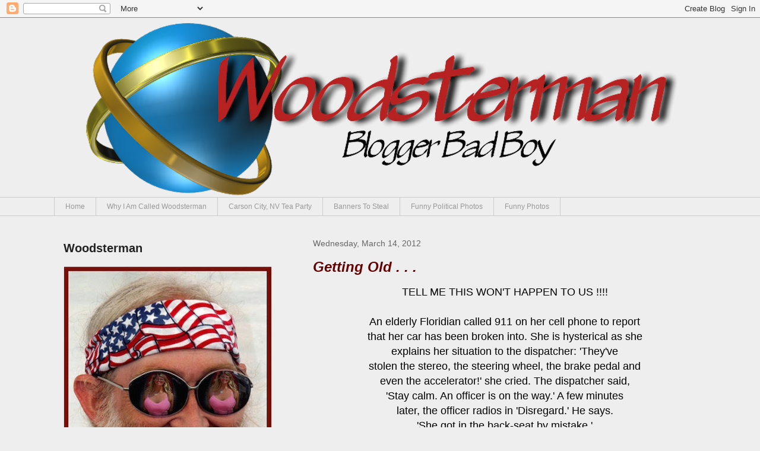

--- FILE ---
content_type: text/html; charset=UTF-8
request_url: https://woodstermangotwood.blogspot.com/2012/03/getting-old.html
body_size: 49589
content:
<!DOCTYPE html>
<html class='v2' dir='ltr' xmlns='http://www.w3.org/1999/xhtml' xmlns:b='http://www.google.com/2005/gml/b' xmlns:data='http://www.google.com/2005/gml/data' xmlns:expr='http://www.google.com/2005/gml/expr'>
<head>
<link href='https://www.blogger.com/static/v1/widgets/335934321-css_bundle_v2.css' rel='stylesheet' type='text/css'/>
<meta content='width=1100' name='viewport'/>
<meta content='text/html; charset=UTF-8' http-equiv='Content-Type'/>
<meta content='blogger' name='generator'/>
<link href='https://woodstermangotwood.blogspot.com/favicon.ico' rel='icon' type='image/x-icon'/>
<link href='https://woodstermangotwood.blogspot.com/2012/03/getting-old.html' rel='canonical'/>
<link rel="alternate" type="application/atom+xml" title="Woodsterman - Atom" href="https://woodstermangotwood.blogspot.com/feeds/posts/default" />
<link rel="alternate" type="application/rss+xml" title="Woodsterman - RSS" href="https://woodstermangotwood.blogspot.com/feeds/posts/default?alt=rss" />
<link rel="service.post" type="application/atom+xml" title="Woodsterman - Atom" href="https://www.blogger.com/feeds/7524667768750163461/posts/default" />

<link rel="alternate" type="application/atom+xml" title="Woodsterman - Atom" href="https://woodstermangotwood.blogspot.com/feeds/7120711160790774196/comments/default" />
<!--Can't find substitution for tag [blog.ieCssRetrofitLinks]-->
<meta content='https://woodstermangotwood.blogspot.com/2012/03/getting-old.html' property='og:url'/>
<meta content='Getting Old . . .' property='og:title'/>
<meta content=' TELL ME                                                           THIS WON&#39;T                                                           HAPP...' property='og:description'/>
<title>Woodsterman: Getting Old . . .</title>
<style id='page-skin-1' type='text/css'><!--
/*
-----------------------------------------------
Blogger Template Style
Name:     Awesome Inc.
Designer: Tina Chen
URL:      tinachen.org
----------------------------------------------- */
/* Variable definitions
====================
<Variable name="keycolor" description="Main Color" type="color" default="#ffffff"/>
<Group description="Page" selector="body">
<Variable name="body.font" description="Font" type="font"
default="normal normal 13px Arial, Tahoma, Helvetica, FreeSans, sans-serif"/>
<Variable name="body.background.color" description="Background Color" type="color" default="#000000"/>
<Variable name="body.text.color" description="Text Color" type="color" default="#ffffff"/>
</Group>
<Group description="Links" selector=".main-inner">
<Variable name="link.color" description="Link Color" type="color" default="#888888"/>
<Variable name="link.visited.color" description="Visited Color" type="color" default="#444444"/>
<Variable name="link.hover.color" description="Hover Color" type="color" default="#cccccc"/>
</Group>
<Group description="Blog Title" selector=".header h1">
<Variable name="header.font" description="Title Font" type="font"
default="normal bold 40px Arial, Tahoma, Helvetica, FreeSans, sans-serif"/>
<Variable name="header.text.color" description="Title Color" type="color" default="#444444" />
<Variable name="header.background.color" description="Header Background" type="color" default="transparent" />
</Group>
<Group description="Blog Description" selector=".header .description">
<Variable name="description.font" description="Font" type="font"
default="normal normal 14px Arial, Tahoma, Helvetica, FreeSans, sans-serif"/>
<Variable name="description.text.color" description="Text Color" type="color"
default="#444444" />
</Group>
<Group description="Tabs Text" selector=".tabs-inner .widget li a">
<Variable name="tabs.font" description="Font" type="font"
default="normal bold 14px Arial, Tahoma, Helvetica, FreeSans, sans-serif"/>
<Variable name="tabs.text.color" description="Text Color" type="color" default="#444444"/>
<Variable name="tabs.selected.text.color" description="Selected Color" type="color" default="#999999"/>
</Group>
<Group description="Tabs Background" selector=".tabs-outer .PageList">
<Variable name="tabs.background.color" description="Background Color" type="color" default="#141414"/>
<Variable name="tabs.selected.background.color" description="Selected Color" type="color" default="#444444"/>
<Variable name="tabs.border.color" description="Border Color" type="color" default="transparent"/>
</Group>
<Group description="Date Header" selector=".main-inner .widget h2.date-header, .main-inner .widget h2.date-header span">
<Variable name="date.font" description="Font" type="font"
default="normal normal 14px Arial, Tahoma, Helvetica, FreeSans, sans-serif"/>
<Variable name="date.text.color" description="Text Color" type="color" default="#666666"/>
<Variable name="date.border.color" description="Border Color" type="color" default="transparent"/>
</Group>
<Group description="Post Title" selector="h3.post-title, h4, h3.post-title a">
<Variable name="post.title.font" description="Font" type="font"
default="normal bold 22px Arial, Tahoma, Helvetica, FreeSans, sans-serif"/>
<Variable name="post.title.text.color" description="Text Color" type="color" default="#444444"/>
</Group>
<Group description="Post Background" selector=".post">
<Variable name="post.background.color" description="Background Color" type="color" default="transparent" />
<Variable name="post.border.color" description="Border Color" type="color" default="transparent" />
<Variable name="post.border.bevel.color" description="Bevel Color" type="color" default="transparent"/>
</Group>
<Group description="Gadget Title" selector="h2">
<Variable name="widget.title.font" description="Font" type="font"
default="normal bold 14px Arial, Tahoma, Helvetica, FreeSans, sans-serif"/>
<Variable name="widget.title.text.color" description="Text Color" type="color" default="#444444"/>
</Group>
<Group description="Gadget Text" selector=".sidebar .widget">
<Variable name="widget.font" description="Font" type="font"
default="normal normal 14px Arial, Tahoma, Helvetica, FreeSans, sans-serif"/>
<Variable name="widget.text.color" description="Text Color" type="color" default="#444444"/>
<Variable name="widget.alternate.text.color" description="Alternate Color" type="color" default="#666666"/>
</Group>
<Group description="Gadget Links" selector=".sidebar .widget">
<Variable name="widget.link.color" description="Link Color" type="color" default="#888888"/>
<Variable name="widget.link.visited.color" description="Visited Color" type="color" default="#444444"/>
<Variable name="widget.link.hover.color" description="Hover Color" type="color" default="#660000"/>
</Group>
<Group description="Gadget Background" selector=".sidebar .widget">
<Variable name="widget.background.color" description="Background Color" type="color" default="#141414"/>
<Variable name="widget.border.color" description="Border Color" type="color" default="#222222"/>
<Variable name="widget.border.bevel.color" description="Bevel Color" type="color" default="#000000"/>
</Group>
<Group description="Sidebar Background" selector=".column-left-inner .column-right-inner">
<Variable name="widget.outer.background.color" description="Background Color" type="color" default="transparent" />
</Group>
<Group description="Images" selector=".main-inner">
<Variable name="image.background.color" description="Background Color" type="color" default="transparent"/>
<Variable name="image.border.color" description="Border Color" type="color" default="transparent"/>
</Group>
<Group description="Feed" selector=".blog-feeds">
<Variable name="feed.text.color" description="Text Color" type="color" default="#444444"/>
</Group>
<Group description="Feed Links" selector=".blog-feeds">
<Variable name="feed.link.color" description="Link Color" type="color" default="#888888"/>
<Variable name="feed.link.visited.color" description="Visited Color" type="color" default="#444444"/>
<Variable name="feed.link.hover.color" description="Hover Color" type="color" default="#660000"/>
</Group>
<Group description="Pager" selector=".blog-pager">
<Variable name="pager.background.color" description="Background Color" type="color" default="transparent" />
</Group>
<Group description="Footer" selector=".footer-outer">
<Variable name="footer.background.color" description="Background Color" type="color" default="transparent" />
<Variable name="footer.text.color" description="Text Color" type="color" default="#444444" />
</Group>
<Variable name="title.shadow.spread" description="Title Shadow" type="length" default="-1px" min="-1px" max="100px"/>
<Variable name="body.background" description="Body Background" type="background"
color="#eeeeee"
default="$(color) none repeat scroll top left"/>
<Variable name="body.background.gradient.cap" description="Body Gradient Cap" type="url"
default="none"/>
<Variable name="body.background.size" description="Body Background Size" type="string" default="auto"/>
<Variable name="tabs.background.gradient" description="Tabs Background Gradient" type="url"
default="none"/>
<Variable name="header.background.gradient" description="Header Background Gradient" type="url" default="none" />
<Variable name="header.padding.top" description="Header Top Padding" type="length" default="22px" min="0" max="100px"/>
<Variable name="header.margin.top" description="Header Top Margin" type="length" default="0" min="0" max="100px"/>
<Variable name="header.margin.bottom" description="Header Bottom Margin" type="length" default="0" min="0" max="100px"/>
<Variable name="widget.padding.top" description="Widget Padding Top" type="length" default="8px" min="0" max="20px"/>
<Variable name="widget.padding.side" description="Widget Padding Side" type="length" default="15px" min="0" max="100px"/>
<Variable name="widget.outer.margin.top" description="Widget Top Margin" type="length" default="0" min="0" max="100px"/>
<Variable name="widget.outer.background.gradient" description="Gradient" type="url" default="none" />
<Variable name="widget.border.radius" description="Gadget Border Radius" type="length" default="0" min="0" max="100px"/>
<Variable name="outer.shadow.spread" description="Outer Shadow Size" type="length" default="0" min="0" max="100px"/>
<Variable name="date.header.border.radius.top" description="Date Header Border Radius Top" type="length" default="0" min="0" max="100px"/>
<Variable name="date.header.position" description="Date Header Position" type="length" default="15px" min="0" max="100px"/>
<Variable name="date.space" description="Date Space" type="length" default="30px" min="0" max="100px"/>
<Variable name="date.position" description="Date Float" type="string" default="static" />
<Variable name="date.padding.bottom" description="Date Padding Bottom" type="length" default="0" min="0" max="100px"/>
<Variable name="date.border.size" description="Date Border Size" type="length" default="0" min="0" max="10px"/>
<Variable name="date.background" description="Date Background" type="background" color="transparent"
default="$(color) none no-repeat scroll top left" />
<Variable name="date.first.border.radius.top" description="Date First top radius" type="length" default="0" min="0" max="100px"/>
<Variable name="date.last.space.bottom" description="Date Last Space Bottom" type="length"
default="20px" min="0" max="100px"/>
<Variable name="date.last.border.radius.bottom" description="Date Last bottom radius" type="length" default="0" min="0" max="100px"/>
<Variable name="post.first.padding.top" description="First Post Padding Top" type="length" default="0" min="0" max="100px"/>
<Variable name="image.shadow.spread" description="Image Shadow Size" type="length" default="0" min="0" max="100px"/>
<Variable name="image.border.radius" description="Image Border Radius" type="length" default="0" min="0" max="100px"/>
<Variable name="separator.outdent" description="Separator Outdent" type="length" default="15px" min="0" max="100px"/>
<Variable name="title.separator.border.size" description="Widget Title Border Size" type="length" default="1px" min="0" max="10px"/>
<Variable name="list.separator.border.size" description="List Separator Border Size" type="length" default="1px" min="0" max="10px"/>
<Variable name="shadow.spread" description="Shadow Size" type="length" default="0" min="0" max="100px"/>
<Variable name="startSide" description="Side where text starts in blog language" type="automatic" default="left"/>
<Variable name="endSide" description="Side where text ends in blog language" type="automatic" default="right"/>
<Variable name="date.side" description="Side where date header is placed" type="string" default="right"/>
<Variable name="pager.border.radius.top" description="Pager Border Top Radius" type="length" default="0" min="0" max="100px"/>
<Variable name="pager.space.top" description="Pager Top Space" type="length" default="1em" min="0" max="20em"/>
<Variable name="footer.background.gradient" description="Background Gradient" type="url" default="none" />
<Variable name="mobile.background.size" description="Mobile Background Size" type="string"
default="auto"/>
<Variable name="mobile.background.overlay" description="Mobile Background Overlay" type="string"
default="transparent none repeat scroll top left"/>
<Variable name="mobile.button.color" description="Mobile Button Color" type="color" default="#ffffff" />
*/
/* Content
----------------------------------------------- */
body {
font: normal normal 16px Arial, Tahoma, Helvetica, FreeSans, sans-serif;
color: #444444;
background: #eeeeee none no-repeat scroll center center;
}
html body .content-outer {
min-width: 0;
max-width: 100%;
width: 100%;
}
a:link {
text-decoration: none;
color: #888888;
}
a:visited {
text-decoration: none;
color: #444444;
}
a:hover {
text-decoration: underline;
color: #660000;
}
.body-fauxcolumn-outer .cap-top {
position: absolute;
z-index: 1;
height: 276px;
width: 100%;
background: transparent none repeat-x scroll top left;
_background-image: none;
}
/* Columns
----------------------------------------------- */
.content-inner {
padding: 0;
}
.header-inner .section {
margin: 0 16px;
}
.tabs-inner .section {
margin: 0 16px;
}
.main-inner {
padding-top: 30px;
}
.main-inner .column-center-inner,
.main-inner .column-left-inner,
.main-inner .column-right-inner {
padding: 0 5px;
}
*+html body .main-inner .column-center-inner {
margin-top: -30px;
}
#layout .main-inner .column-center-inner {
margin-top: 0;
}
/* Header
----------------------------------------------- */
.header-outer {
margin: 0 0 0 0;
background: transparent none repeat scroll 0 0;
}
.Header h1 {
font: normal bold 40px Arial, Tahoma, Helvetica, FreeSans, sans-serif;
color: #ffffff;
text-shadow: 0 0 -1px #000000;
}
.Header h1 a {
color: #ffffff;
}
.Header .description {
font: normal normal 14px Arial, Tahoma, Helvetica, FreeSans, sans-serif;
color: #ffffff;
}
.header-inner .Header .titlewrapper,
.header-inner .Header .descriptionwrapper {
padding-left: 0;
padding-right: 0;
margin-bottom: 0;
}
.header-inner .Header .titlewrapper {
padding-top: 22px;
}
/* Tabs
----------------------------------------------- */
.tabs-outer {
overflow: hidden;
position: relative;
background: transparent none repeat scroll 0 0;
}
#layout .tabs-outer {
overflow: visible;
}
.tabs-cap-top, .tabs-cap-bottom {
position: absolute;
width: 100%;
border-top: 1px solid #cccccc;
}
.tabs-cap-bottom {
bottom: 0;
}
.tabs-inner .widget li a {
display: inline-block;
margin: 0;
padding: .6em 1.5em;
font: normal normal 12px Arial, Tahoma, Helvetica, FreeSans, sans-serif;
color: #999999;
border-top: 1px solid #cccccc;
border-bottom: 1px solid #cccccc;
border-left: 1px solid #cccccc;
height: 16px;
line-height: 16px;
}
.tabs-inner .widget li:last-child a {
border-right: 1px solid #cccccc;
}
.tabs-inner .widget li.selected a, .tabs-inner .widget li a:hover {
background: transparent none repeat-x scroll 0 -100px;
color: #666666;
}
/* Headings
----------------------------------------------- */
h2 {
font: normal bold 20px Arial, Tahoma, Helvetica, FreeSans, sans-serif;
color: #222222;
}
/* Widgets
----------------------------------------------- */
.main-inner .section {
margin: 0 27px;
padding: 0;
}
.main-inner .column-left-outer,
.main-inner .column-right-outer {
margin-top: 0;
}
#layout .main-inner .column-left-outer,
#layout .main-inner .column-right-outer {
margin-top: 0;
}
.main-inner .column-left-inner,
.main-inner .column-right-inner {
background: transparent none repeat 0 0;
-moz-box-shadow: 0 0 0 rgba(0, 0, 0, .2);
-webkit-box-shadow: 0 0 0 rgba(0, 0, 0, .2);
-goog-ms-box-shadow: 0 0 0 rgba(0, 0, 0, .2);
box-shadow: 0 0 0 rgba(0, 0, 0, .2);
-moz-border-radius: 0;
-webkit-border-radius: 0;
-goog-ms-border-radius: 0;
border-radius: 0;
}
#layout .main-inner .column-left-inner,
#layout .main-inner .column-right-inner {
margin-top: 0;
}
.sidebar .widget {
font: normal normal 14px Arial, Tahoma, Helvetica, FreeSans, sans-serif;
color: #444444;
}
.sidebar .widget a:link {
color: #660000;
}
.sidebar .widget a:visited {
color: #444444;
}
.sidebar .widget a:hover {
color: #0000ff;
}
.sidebar .widget h2 {
text-shadow: 0 0 -1px #000000;
}
.main-inner .widget {
background-color: transparent;
border: 1px solid transparent;
padding: 0 15px 15px;
margin: 20px -16px;
-moz-box-shadow: 0 0 0 rgba(0, 0, 0, .2);
-webkit-box-shadow: 0 0 0 rgba(0, 0, 0, .2);
-goog-ms-box-shadow: 0 0 0 rgba(0, 0, 0, .2);
box-shadow: 0 0 0 rgba(0, 0, 0, .2);
-moz-border-radius: 0;
-webkit-border-radius: 0;
-goog-ms-border-radius: 0;
border-radius: 0;
}
.main-inner .widget h2 {
margin: 0 -15px;
padding: .6em 15px .5em;
border-bottom: 1px solid transparent;
}
.footer-inner .widget h2 {
padding: 0 0 .4em;
border-bottom: 1px solid transparent;
}
.main-inner .widget h2 + div, .footer-inner .widget h2 + div {
border-top: 1px solid transparent;
padding-top: 8px;
}
.main-inner .widget .widget-content {
margin: 0 -15px;
padding: 7px 15px 0;
}
.main-inner .widget ul, .main-inner .widget #ArchiveList ul.flat {
margin: -8px -15px 0;
padding: 0;
list-style: none;
}
.main-inner .widget #ArchiveList {
margin: -8px 0 0;
}
.main-inner .widget ul li, .main-inner .widget #ArchiveList ul.flat li {
padding: .5em 15px;
text-indent: 0;
color: #444444;
border-top: 1px solid transparent;
border-bottom: 1px solid transparent;
}
.main-inner .widget #ArchiveList ul li {
padding-top: .25em;
padding-bottom: .25em;
}
.main-inner .widget ul li:first-child, .main-inner .widget #ArchiveList ul.flat li:first-child {
border-top: none;
}
.main-inner .widget ul li:last-child, .main-inner .widget #ArchiveList ul.flat li:last-child {
border-bottom: none;
}
.post-body {
position: relative;
}
.main-inner .widget .post-body ul {
padding: 0 2.5em;
margin: .5em 0;
list-style: disc;
}
.main-inner .widget .post-body ul li {
padding: 0.25em 0;
margin-bottom: .25em;
color: #444444;
border: none;
}
.footer-inner .widget ul {
padding: 0;
list-style: none;
}
.widget .zippy {
color: #444444;
}
/* Posts
----------------------------------------------- */
body .main-inner .Blog {
padding: 0;
margin-bottom: 1em;
background-color: transparent;
border: none;
-moz-box-shadow: 0 0 0 rgba(0, 0, 0, 0);
-webkit-box-shadow: 0 0 0 rgba(0, 0, 0, 0);
-goog-ms-box-shadow: 0 0 0 rgba(0, 0, 0, 0);
box-shadow: 0 0 0 rgba(0, 0, 0, 0);
}
.main-inner .section:last-child .Blog:last-child {
padding: 0;
margin-bottom: 1em;
}
.main-inner .widget h2.date-header {
margin: 0 -15px 1px;
padding: 0 0 0 0;
font: normal normal 14px Arial, Tahoma, Helvetica, FreeSans, sans-serif;
color: #666666;
background: transparent none no-repeat scroll top left;
border-top: 0 solid transparent;
border-bottom: 1px solid transparent;
-moz-border-radius-topleft: 0;
-moz-border-radius-topright: 0;
-webkit-border-top-left-radius: 0;
-webkit-border-top-right-radius: 0;
border-top-left-radius: 0;
border-top-right-radius: 0;
position: static;
bottom: 100%;
right: 15px;
text-shadow: 0 0 -1px #000000;
}
.main-inner .widget h2.date-header span {
font: normal normal 14px Arial, Tahoma, Helvetica, FreeSans, sans-serif;
display: block;
padding: .5em 15px;
border-left: 0 solid transparent;
border-right: 0 solid transparent;
}
.date-outer {
position: relative;
margin: 30px 0 20px;
padding: 0 15px;
background-color: transparent;
border: 1px solid transparent;
-moz-box-shadow: 0 0 0 rgba(0, 0, 0, .2);
-webkit-box-shadow: 0 0 0 rgba(0, 0, 0, .2);
-goog-ms-box-shadow: 0 0 0 rgba(0, 0, 0, .2);
box-shadow: 0 0 0 rgba(0, 0, 0, .2);
-moz-border-radius: 0;
-webkit-border-radius: 0;
-goog-ms-border-radius: 0;
border-radius: 0;
}
.date-outer:first-child {
margin-top: 0;
}
.date-outer:last-child {
margin-bottom: 20px;
-moz-border-radius-bottomleft: 0;
-moz-border-radius-bottomright: 0;
-webkit-border-bottom-left-radius: 0;
-webkit-border-bottom-right-radius: 0;
-goog-ms-border-bottom-left-radius: 0;
-goog-ms-border-bottom-right-radius: 0;
border-bottom-left-radius: 0;
border-bottom-right-radius: 0;
}
.date-posts {
margin: 0 -15px;
padding: 0 15px;
clear: both;
}
.post-outer, .inline-ad {
border-top: 1px solid #222222;
margin: 0 -15px;
padding: 15px 15px;
}
.post-outer {
padding-bottom: 10px;
}
.post-outer:first-child {
padding-top: 0;
border-top: none;
}
.post-outer:last-child, .inline-ad:last-child {
border-bottom: none;
}
.post-body {
position: relative;
}
.post-body img {
padding: 8px;
background: transparent;
border: 1px solid transparent;
-moz-box-shadow: 0 0 0 rgba(0, 0, 0, .2);
-webkit-box-shadow: 0 0 0 rgba(0, 0, 0, .2);
box-shadow: 0 0 0 rgba(0, 0, 0, .2);
-moz-border-radius: 0;
-webkit-border-radius: 0;
border-radius: 0;
}
h3.post-title, h4 {
font: italic bold 24px Arial, Tahoma, Helvetica, FreeSans, sans-serif;
color: #660000;
}
h3.post-title a {
font: italic bold 24px Arial, Tahoma, Helvetica, FreeSans, sans-serif;
color: #660000;
}
h3.post-title a:hover {
color: #660000;
text-decoration: underline;
}
.post-header {
margin: 0 0 1em;
}
.post-body {
line-height: 1.4;
}
.post-outer h2 {
color: #444444;
}
.post-footer {
margin: 1.5em 0 0;
}
#blog-pager {
padding: 15px;
font-size: 120%;
background-color: transparent;
border: 1px solid transparent;
-moz-box-shadow: 0 0 0 rgba(0, 0, 0, .2);
-webkit-box-shadow: 0 0 0 rgba(0, 0, 0, .2);
-goog-ms-box-shadow: 0 0 0 rgba(0, 0, 0, .2);
box-shadow: 0 0 0 rgba(0, 0, 0, .2);
-moz-border-radius: 0;
-webkit-border-radius: 0;
-goog-ms-border-radius: 0;
border-radius: 0;
-moz-border-radius-topleft: 0;
-moz-border-radius-topright: 0;
-webkit-border-top-left-radius: 0;
-webkit-border-top-right-radius: 0;
-goog-ms-border-top-left-radius: 0;
-goog-ms-border-top-right-radius: 0;
border-top-left-radius: 0;
border-top-right-radius-topright: 0;
margin-top: 1em;
}
.blog-feeds, .post-feeds {
margin: 1em 0;
text-align: center;
color: #ffffff;
}
.blog-feeds a, .post-feeds a {
color: #888888;
}
.blog-feeds a:visited, .post-feeds a:visited {
color: #444444;
}
.blog-feeds a:hover, .post-feeds a:hover {
color: #990000;
}
.post-outer .comments {
margin-top: 2em;
}
/* Comments
----------------------------------------------- */
.comments .comments-content .icon.blog-author {
background-repeat: no-repeat;
background-image: url([data-uri]);
}
.comments .comments-content .loadmore a {
border-top: 1px solid #cccccc;
border-bottom: 1px solid #cccccc;
}
.comments .continue {
border-top: 2px solid #cccccc;
}
/* Footer
----------------------------------------------- */
.footer-outer {
margin: -0 0 -1px;
padding: 0 0 0;
color: #660000;
overflow: hidden;
}
.footer-fauxborder-left {
border-top: 1px solid transparent;
background: transparent none repeat scroll 0 0;
-moz-box-shadow: 0 0 0 rgba(0, 0, 0, .2);
-webkit-box-shadow: 0 0 0 rgba(0, 0, 0, .2);
-goog-ms-box-shadow: 0 0 0 rgba(0, 0, 0, .2);
box-shadow: 0 0 0 rgba(0, 0, 0, .2);
margin: 0 -0;
}
/* Mobile
----------------------------------------------- */
body.mobile {
background-size: auto;
}
.mobile .body-fauxcolumn-outer {
background: transparent none repeat scroll top left;
}
*+html body.mobile .main-inner .column-center-inner {
margin-top: 0;
}
.mobile .main-inner .widget {
padding: 0 0 15px;
}
.mobile .main-inner .widget h2 + div,
.mobile .footer-inner .widget h2 + div {
border-top: none;
padding-top: 0;
}
.mobile .footer-inner .widget h2 {
padding: 0.5em 0;
border-bottom: none;
}
.mobile .main-inner .widget .widget-content {
margin: 0;
padding: 7px 0 0;
}
.mobile .main-inner .widget ul,
.mobile .main-inner .widget #ArchiveList ul.flat {
margin: 0 -15px 0;
}
.mobile .main-inner .widget h2.date-header {
right: 0;
}
.mobile .date-header span {
padding: 0.4em 0;
}
.mobile .date-outer:first-child {
margin-bottom: 0;
border: 1px solid transparent;
-moz-border-radius-topleft: 0;
-moz-border-radius-topright: 0;
-webkit-border-top-left-radius: 0;
-webkit-border-top-right-radius: 0;
-goog-ms-border-top-left-radius: 0;
-goog-ms-border-top-right-radius: 0;
border-top-left-radius: 0;
border-top-right-radius: 0;
}
.mobile .date-outer {
border-color: transparent;
border-width: 0 1px 1px;
}
.mobile .date-outer:last-child {
margin-bottom: 0;
}
.mobile .main-inner {
padding: 0;
}
.mobile .header-inner .section {
margin: 0;
}
.mobile .post-outer, .mobile .inline-ad {
padding: 5px 0;
}
.mobile .tabs-inner .section {
margin: 0 10px;
}
.mobile .main-inner .widget h2 {
margin: 0;
padding: 0;
}
.mobile .main-inner .widget h2.date-header span {
padding: 0;
}
.mobile .main-inner .widget .widget-content {
margin: 0;
padding: 7px 0 0;
}
.mobile #blog-pager {
border: 1px solid transparent;
background: transparent none repeat scroll 0 0;
}
.mobile .main-inner .column-left-inner,
.mobile .main-inner .column-right-inner {
background: transparent none repeat 0 0;
-moz-box-shadow: none;
-webkit-box-shadow: none;
-goog-ms-box-shadow: none;
box-shadow: none;
}
.mobile .date-posts {
margin: 0;
padding: 0;
}
.mobile .footer-fauxborder-left {
margin: 0;
border-top: inherit;
}
.mobile .main-inner .section:last-child .Blog:last-child {
margin-bottom: 0;
}
.mobile-index-contents {
color: #444444;
}
.mobile .mobile-link-button {
background: #888888 none repeat scroll 0 0;
}
.mobile-link-button a:link, .mobile-link-button a:visited {
color: #ffffff;
}
.mobile .tabs-inner .PageList .widget-content {
background: transparent;
border-top: 1px solid;
border-color: #cccccc;
color: #999999;
}
.mobile .tabs-inner .PageList .widget-content .pagelist-arrow {
border-left: 1px solid #cccccc;
}

--></style>
<style id='template-skin-1' type='text/css'><!--
body {
min-width: 1130px;
}
.content-outer, .content-fauxcolumn-outer, .region-inner {
min-width: 1130px;
max-width: 1130px;
_width: 1130px;
}
.main-inner .columns {
padding-left: 420px;
padding-right: 0px;
}
.main-inner .fauxcolumn-center-outer {
left: 420px;
right: 0px;
/* IE6 does not respect left and right together */
_width: expression(this.parentNode.offsetWidth -
parseInt("420px") -
parseInt("0px") + 'px');
}
.main-inner .fauxcolumn-left-outer {
width: 420px;
}
.main-inner .fauxcolumn-right-outer {
width: 0px;
}
.main-inner .column-left-outer {
width: 420px;
right: 100%;
margin-left: -420px;
}
.main-inner .column-right-outer {
width: 0px;
margin-right: -0px;
}
#layout {
min-width: 0;
}
#layout .content-outer {
min-width: 0;
width: 800px;
}
#layout .region-inner {
min-width: 0;
width: auto;
}
--></style>
<link href='https://www.blogger.com/dyn-css/authorization.css?targetBlogID=7524667768750163461&amp;zx=7232ad36-33e3-4bc5-9e14-cc28e915e2c0' media='none' onload='if(media!=&#39;all&#39;)media=&#39;all&#39;' rel='stylesheet'/><noscript><link href='https://www.blogger.com/dyn-css/authorization.css?targetBlogID=7524667768750163461&amp;zx=7232ad36-33e3-4bc5-9e14-cc28e915e2c0' rel='stylesheet'/></noscript>
<meta name='google-adsense-platform-account' content='ca-host-pub-1556223355139109'/>
<meta name='google-adsense-platform-domain' content='blogspot.com'/>

</head>
<body class='loading'>
<div id='fb-root'></div>
<script async='async' crossorigin='anonymous' defer='defer' src='https://connect.facebook.net/en_US/sdk.js#xfbml=1&version=v3.3'></script>
<div class='navbar section' id='navbar'><div class='widget Navbar' data-version='1' id='Navbar1'><script type="text/javascript">
    function setAttributeOnload(object, attribute, val) {
      if(window.addEventListener) {
        window.addEventListener('load',
          function(){ object[attribute] = val; }, false);
      } else {
        window.attachEvent('onload', function(){ object[attribute] = val; });
      }
    }
  </script>
<div id="navbar-iframe-container"></div>
<script type="text/javascript" src="https://apis.google.com/js/platform.js"></script>
<script type="text/javascript">
      gapi.load("gapi.iframes:gapi.iframes.style.bubble", function() {
        if (gapi.iframes && gapi.iframes.getContext) {
          gapi.iframes.getContext().openChild({
              url: 'https://www.blogger.com/navbar/7524667768750163461?po\x3d7120711160790774196\x26origin\x3dhttps://woodstermangotwood.blogspot.com',
              where: document.getElementById("navbar-iframe-container"),
              id: "navbar-iframe"
          });
        }
      });
    </script><script type="text/javascript">
(function() {
var script = document.createElement('script');
script.type = 'text/javascript';
script.src = '//pagead2.googlesyndication.com/pagead/js/google_top_exp.js';
var head = document.getElementsByTagName('head')[0];
if (head) {
head.appendChild(script);
}})();
</script>
</div></div>
<div class='body-fauxcolumns'>
<div class='fauxcolumn-outer body-fauxcolumn-outer'>
<div class='cap-top'>
<div class='cap-left'></div>
<div class='cap-right'></div>
</div>
<div class='fauxborder-left'>
<div class='fauxborder-right'></div>
<div class='fauxcolumn-inner'>
</div>
</div>
<div class='cap-bottom'>
<div class='cap-left'></div>
<div class='cap-right'></div>
</div>
</div>
</div>
<div class='content'>
<div class='content-fauxcolumns'>
<div class='fauxcolumn-outer content-fauxcolumn-outer'>
<div class='cap-top'>
<div class='cap-left'></div>
<div class='cap-right'></div>
</div>
<div class='fauxborder-left'>
<div class='fauxborder-right'></div>
<div class='fauxcolumn-inner'>
</div>
</div>
<div class='cap-bottom'>
<div class='cap-left'></div>
<div class='cap-right'></div>
</div>
</div>
</div>
<div class='content-outer'>
<div class='content-cap-top cap-top'>
<div class='cap-left'></div>
<div class='cap-right'></div>
</div>
<div class='fauxborder-left content-fauxborder-left'>
<div class='fauxborder-right content-fauxborder-right'></div>
<div class='content-inner'>
<header>
<div class='header-outer'>
<div class='header-cap-top cap-top'>
<div class='cap-left'></div>
<div class='cap-right'></div>
</div>
<div class='fauxborder-left header-fauxborder-left'>
<div class='fauxborder-right header-fauxborder-right'></div>
<div class='region-inner header-inner'>
<div class='header section' id='header'><div class='widget Header' data-version='1' id='Header1'>
<div id='header-inner'>
<a href='https://woodstermangotwood.blogspot.com/' style='display: block'>
<img alt='Woodsterman' height='302px; ' id='Header1_headerimg' src='https://blogger.googleusercontent.com/img/b/R29vZ2xl/AVvXsEhA8U5cZW6x7UzjGcEMMkU53nG6DLu_x2NEKukMexliHk23ZW-C1-864S6JrjwikqF3Z9oRef8hy1t1Gf7lurbS6DAf6a9zxVgSUkK92xEV7F3E_It0EzsB_O3HuEEoWQk1lgdkLvDpVX4/s1600/WoodyLogo2+copy.png' style='display: block' width='1130px; '/>
</a>
</div>
</div></div>
</div>
</div>
<div class='header-cap-bottom cap-bottom'>
<div class='cap-left'></div>
<div class='cap-right'></div>
</div>
</div>
</header>
<div class='tabs-outer'>
<div class='tabs-cap-top cap-top'>
<div class='cap-left'></div>
<div class='cap-right'></div>
</div>
<div class='fauxborder-left tabs-fauxborder-left'>
<div class='fauxborder-right tabs-fauxborder-right'></div>
<div class='region-inner tabs-inner'>
<div class='tabs section' id='crosscol'><div class='widget PageList' data-version='1' id='PageList1'>
<div class='widget-content'>
<ul>
<li>
<a href='https://woodstermangotwood.blogspot.com/'>Home</a>
</li>
<li>
<a href='https://woodstermangotwood.blogspot.com/p/why-im-called-woodsterman.html'>Why I Am Called Woodsterman</a>
</li>
<li>
<a href='https://woodstermangotwood.blogspot.com/p/carson-city-nv-tea-party.html'>Carson City, NV Tea Party</a>
</li>
<li>
<a href='https://woodstermangotwood.blogspot.com/p/banners-to-steal.html'>Banners To Steal</a>
</li>
<li>
<a href='https://woodstermangotwood.blogspot.com/p/funny-political-photos.html'>Funny Political Photos</a>
</li>
<li>
<a href='https://woodstermangotwood.blogspot.com/p/funny-photos.html'>Funny Photos</a>
</li>
</ul>
<div class='clear'></div>
</div>
</div></div>
<div class='tabs no-items section' id='crosscol-overflow'></div>
</div>
</div>
<div class='tabs-cap-bottom cap-bottom'>
<div class='cap-left'></div>
<div class='cap-right'></div>
</div>
</div>
<div class='main-outer'>
<div class='main-cap-top cap-top'>
<div class='cap-left'></div>
<div class='cap-right'></div>
</div>
<div class='fauxborder-left main-fauxborder-left'>
<div class='fauxborder-right main-fauxborder-right'></div>
<div class='region-inner main-inner'>
<div class='columns fauxcolumns'>
<div class='fauxcolumn-outer fauxcolumn-center-outer'>
<div class='cap-top'>
<div class='cap-left'></div>
<div class='cap-right'></div>
</div>
<div class='fauxborder-left'>
<div class='fauxborder-right'></div>
<div class='fauxcolumn-inner'>
</div>
</div>
<div class='cap-bottom'>
<div class='cap-left'></div>
<div class='cap-right'></div>
</div>
</div>
<div class='fauxcolumn-outer fauxcolumn-left-outer'>
<div class='cap-top'>
<div class='cap-left'></div>
<div class='cap-right'></div>
</div>
<div class='fauxborder-left'>
<div class='fauxborder-right'></div>
<div class='fauxcolumn-inner'>
</div>
</div>
<div class='cap-bottom'>
<div class='cap-left'></div>
<div class='cap-right'></div>
</div>
</div>
<div class='fauxcolumn-outer fauxcolumn-right-outer'>
<div class='cap-top'>
<div class='cap-left'></div>
<div class='cap-right'></div>
</div>
<div class='fauxborder-left'>
<div class='fauxborder-right'></div>
<div class='fauxcolumn-inner'>
</div>
</div>
<div class='cap-bottom'>
<div class='cap-left'></div>
<div class='cap-right'></div>
</div>
</div>
<!-- corrects IE6 width calculation -->
<div class='columns-inner'>
<div class='column-center-outer'>
<div class='column-center-inner'>
<div class='main section' id='main'><div class='widget Blog' data-version='1' id='Blog1'>
<div class='blog-posts hfeed'>

          <div class="date-outer">
        
<h2 class='date-header'><span>Wednesday, March 14, 2012</span></h2>

          <div class="date-posts">
        
<div class='post-outer'>
<div class='post hentry uncustomized-post-template' itemprop='blogPost' itemscope='itemscope' itemtype='http://schema.org/BlogPosting'>
<meta content='7524667768750163461' itemprop='blogId'/>
<meta content='7120711160790774196' itemprop='postId'/>
<a name='7120711160790774196'></a>
<h3 class='post-title entry-title' itemprop='name'>
Getting Old . . .
</h3>
<div class='post-header'>
<div class='post-header-line-1'></div>
</div>
<div class='post-body entry-content' id='post-body-7120711160790774196' itemprop='description articleBody'>
<div style="text-align: center;">
<span style="font-size: large;"><span style="-moz-font-feature-settings: normal; -moz-font-language-override: normal; border-collapse: separate; font-family: Helvetica; font-size-adjust: none; font-stretch: normal; font-style: normal; font-variant: normal; font-weight: normal; letter-spacing: normal; line-height: normal; text-indent: 0px; text-transform: none; white-space: normal; word-spacing: 0px;"><span style="color: black;">TELL ME
                                                          THIS WON'T
                                                          HAPPEN TO US
                                                          !!!!<br />
                                                          <br />
                                                          An elderly
                                                          Floridian
                                                          called 911 on
                                                          her cell phone
                                                          to report<br />
                                                          that her car
                                                          has been
                                                          broken into.
                                                          She is
                                                          hysterical as
                                                          she<br />
                                                          explains her
                                                          situation to
                                                          the
                                                          dispatcher:
                                                          'They've<br />
                                                          stolen the
                                                          stereo, the
                                                          steering
                                                          wheel, the
                                                          brake pedal
                                                          and<br />
                                                          even the
                                                          accelerator!'
                                                          she cried. The
                                                          dispatcher
                                                          said,<br />
                                                          'Stay calm. An
                                                          officer is on
                                                          the way.' A
                                                          few minutes<br />
                                                          later, the
                                                          officer radios
                                                          in
                                                          'Disregard.'
                                                          He says.<br />
                                                          'She got in
                                                          the back-seat
                                                          by mistake.'<br />
                                                          <br />
                                                          <br />
                                                          TELL ME THIS
                                                          WON'T HAPPEN
                                                          TO US !!<br />
                                                          <br />
______________________________<wbr></wbr>______________________________<wbr></wbr>____________<br />
                                                          <br />
                                                          <br />
                                                          Three sisters,
                                                          ages 92, 94
                                                          and 96, live
                                                          in a house<br />
                                                          together.. One
                                                          night the
                                                          96-year-old
                                                          draws a bath.
                                                          She puts<br />
                                                          her foot in
                                                          and pauses.
                                                          She yells to
                                                          the other
                                                          sisters,<br />
                                                          'Was I getting
                                                          in or out of
                                                          the bath?' The<br />
                                                          94-year-old
                                                          yells back, 'I
                                                          don't know.
                                                          I'll come<br />
                                                          up and see.'
                                                          She starts up
                                                          the stairs and
                                                          pauses<br />
                                                          'Was I going
                                                          up the stairs
                                                          or down?' The
                                                          92-year-old
                                                          was<br />
                                                          sitting at the
                                                          kitchen table
                                                          having tea
                                                          listening to
                                                          her<br />
                                                          sisters, she
                                                          shakes her
                                                          head and says,
                                                          'I sure hope I<br />
                                                          never get that
                                                          forgetful,
                                                          knock on
                                                          wood...' She
                                                          then<br />
                                                          yells, 'I'll
                                                          come up and
                                                          help both of
                                                          you as soon as<br />
                                                          I see who's at
                                                          the door.'</span></span></span></div>
<div style='clear: both;'></div>
</div>
<div class='post-footer'>
<div class='post-footer-line post-footer-line-1'>
<span class='post-author vcard'>
Posted by
<span class='fn' itemprop='author' itemscope='itemscope' itemtype='http://schema.org/Person'>
<meta content='https://www.blogger.com/profile/00423574390748358762' itemprop='url'/>
<a class='g-profile' href='https://www.blogger.com/profile/00423574390748358762' rel='author' title='author profile'>
<span itemprop='name'>Woodsterman (Odie)</span>
</a>
</span>
</span>
<span class='post-timestamp'>
at
<meta content='https://woodstermangotwood.blogspot.com/2012/03/getting-old.html' itemprop='url'/>
<a class='timestamp-link' href='https://woodstermangotwood.blogspot.com/2012/03/getting-old.html' rel='bookmark' title='permanent link'><abbr class='published' itemprop='datePublished' title='2012-03-14T03:00:00-07:00'>3:00&#8239;AM</abbr></a>
</span>
<span class='post-comment-link'>
</span>
<span class='post-icons'>
<span class='item-control blog-admin pid-1175196017'>
<a href='https://www.blogger.com/post-edit.g?blogID=7524667768750163461&postID=7120711160790774196&from=pencil' title='Edit Post'>
<img alt='' class='icon-action' height='18' src='https://resources.blogblog.com/img/icon18_edit_allbkg.gif' width='18'/>
</a>
</span>
</span>
<div class='post-share-buttons goog-inline-block'>
</div>
</div>
<div class='post-footer-line post-footer-line-2'>
<span class='post-labels'>
</span>
</div>
<div class='post-footer-line post-footer-line-3'>
<span class='post-location'>
</span>
</div>
</div>
</div>
<div class='comments' id='comments'>
<a name='comments'></a>
<h4>16 comments:</h4>
<div class='comments-content'>
<script async='async' src='' type='text/javascript'></script>
<script type='text/javascript'>
    (function() {
      var items = null;
      var msgs = null;
      var config = {};

// <![CDATA[
      var cursor = null;
      if (items && items.length > 0) {
        cursor = parseInt(items[items.length - 1].timestamp) + 1;
      }

      var bodyFromEntry = function(entry) {
        var text = (entry &&
                    ((entry.content && entry.content.$t) ||
                     (entry.summary && entry.summary.$t))) ||
            '';
        if (entry && entry.gd$extendedProperty) {
          for (var k in entry.gd$extendedProperty) {
            if (entry.gd$extendedProperty[k].name == 'blogger.contentRemoved') {
              return '<span class="deleted-comment">' + text + '</span>';
            }
          }
        }
        return text;
      }

      var parse = function(data) {
        cursor = null;
        var comments = [];
        if (data && data.feed && data.feed.entry) {
          for (var i = 0, entry; entry = data.feed.entry[i]; i++) {
            var comment = {};
            // comment ID, parsed out of the original id format
            var id = /blog-(\d+).post-(\d+)/.exec(entry.id.$t);
            comment.id = id ? id[2] : null;
            comment.body = bodyFromEntry(entry);
            comment.timestamp = Date.parse(entry.published.$t) + '';
            if (entry.author && entry.author.constructor === Array) {
              var auth = entry.author[0];
              if (auth) {
                comment.author = {
                  name: (auth.name ? auth.name.$t : undefined),
                  profileUrl: (auth.uri ? auth.uri.$t : undefined),
                  avatarUrl: (auth.gd$image ? auth.gd$image.src : undefined)
                };
              }
            }
            if (entry.link) {
              if (entry.link[2]) {
                comment.link = comment.permalink = entry.link[2].href;
              }
              if (entry.link[3]) {
                var pid = /.*comments\/default\/(\d+)\?.*/.exec(entry.link[3].href);
                if (pid && pid[1]) {
                  comment.parentId = pid[1];
                }
              }
            }
            comment.deleteclass = 'item-control blog-admin';
            if (entry.gd$extendedProperty) {
              for (var k in entry.gd$extendedProperty) {
                if (entry.gd$extendedProperty[k].name == 'blogger.itemClass') {
                  comment.deleteclass += ' ' + entry.gd$extendedProperty[k].value;
                } else if (entry.gd$extendedProperty[k].name == 'blogger.displayTime') {
                  comment.displayTime = entry.gd$extendedProperty[k].value;
                }
              }
            }
            comments.push(comment);
          }
        }
        return comments;
      };

      var paginator = function(callback) {
        if (hasMore()) {
          var url = config.feed + '?alt=json&v=2&orderby=published&reverse=false&max-results=50';
          if (cursor) {
            url += '&published-min=' + new Date(cursor).toISOString();
          }
          window.bloggercomments = function(data) {
            var parsed = parse(data);
            cursor = parsed.length < 50 ? null
                : parseInt(parsed[parsed.length - 1].timestamp) + 1
            callback(parsed);
            window.bloggercomments = null;
          }
          url += '&callback=bloggercomments';
          var script = document.createElement('script');
          script.type = 'text/javascript';
          script.src = url;
          document.getElementsByTagName('head')[0].appendChild(script);
        }
      };
      var hasMore = function() {
        return !!cursor;
      };
      var getMeta = function(key, comment) {
        if ('iswriter' == key) {
          var matches = !!comment.author
              && comment.author.name == config.authorName
              && comment.author.profileUrl == config.authorUrl;
          return matches ? 'true' : '';
        } else if ('deletelink' == key) {
          return config.baseUri + '/comment/delete/'
               + config.blogId + '/' + comment.id;
        } else if ('deleteclass' == key) {
          return comment.deleteclass;
        }
        return '';
      };

      var replybox = null;
      var replyUrlParts = null;
      var replyParent = undefined;

      var onReply = function(commentId, domId) {
        if (replybox == null) {
          // lazily cache replybox, and adjust to suit this style:
          replybox = document.getElementById('comment-editor');
          if (replybox != null) {
            replybox.height = '250px';
            replybox.style.display = 'block';
            replyUrlParts = replybox.src.split('#');
          }
        }
        if (replybox && (commentId !== replyParent)) {
          replybox.src = '';
          document.getElementById(domId).insertBefore(replybox, null);
          replybox.src = replyUrlParts[0]
              + (commentId ? '&parentID=' + commentId : '')
              + '#' + replyUrlParts[1];
          replyParent = commentId;
        }
      };

      var hash = (window.location.hash || '#').substring(1);
      var startThread, targetComment;
      if (/^comment-form_/.test(hash)) {
        startThread = hash.substring('comment-form_'.length);
      } else if (/^c[0-9]+$/.test(hash)) {
        targetComment = hash.substring(1);
      }

      // Configure commenting API:
      var configJso = {
        'maxDepth': config.maxThreadDepth
      };
      var provider = {
        'id': config.postId,
        'data': items,
        'loadNext': paginator,
        'hasMore': hasMore,
        'getMeta': getMeta,
        'onReply': onReply,
        'rendered': true,
        'initComment': targetComment,
        'initReplyThread': startThread,
        'config': configJso,
        'messages': msgs
      };

      var render = function() {
        if (window.goog && window.goog.comments) {
          var holder = document.getElementById('comment-holder');
          window.goog.comments.render(holder, provider);
        }
      };

      // render now, or queue to render when library loads:
      if (window.goog && window.goog.comments) {
        render();
      } else {
        window.goog = window.goog || {};
        window.goog.comments = window.goog.comments || {};
        window.goog.comments.loadQueue = window.goog.comments.loadQueue || [];
        window.goog.comments.loadQueue.push(render);
      }
    })();
// ]]>
  </script>
<div id='comment-holder'>
<div class="comment-thread toplevel-thread"><ol id="top-ra"><li class="comment" id="c8332419740731262853"><div class="avatar-image-container"><img src="//blogger.googleusercontent.com/img/b/R29vZ2xl/AVvXsEjQcBgW8xtlicIV4OqxYSeOi475rcaXo3Ph346H9A56bVewx_XOTemyMD6oFYjO2DrIjo8I_1k473BRFT3iapO7zfsxQk6w_RRxPuDarLSvUMKwGlLIp37Y-qHnrri-JWc/s45-c/Roger+Bannon.jpg" alt=""/></div><div class="comment-block"><div class="comment-header"><cite class="user"><a href="https://www.blogger.com/profile/07810026474127212598" rel="nofollow">Race Bannon</a></cite><span class="icon user "></span><span class="datetime secondary-text"><a rel="nofollow" href="https://woodstermangotwood.blogspot.com/2012/03/getting-old.html?showComment=1331721513537#c8332419740731262853">March 14, 2012 at 3:38&#8239;AM</a></span></div><p class="comment-content">Sometimes I look at the people in my office, and expect them to say, &quot;Wait a minute, why did I come to work today?&quot; Maybe thats just how they &#39;work&#39;?</p><span class="comment-actions secondary-text"><a class="comment-reply" target="_self" data-comment-id="8332419740731262853">Reply</a><span class="item-control blog-admin blog-admin pid-2113671451"><a target="_self" href="https://www.blogger.com/comment/delete/7524667768750163461/8332419740731262853">Delete</a></span></span></div><div class="comment-replies"><div id="c8332419740731262853-rt" class="comment-thread inline-thread hidden"><span class="thread-toggle thread-expanded"><span class="thread-arrow"></span><span class="thread-count"><a target="_self">Replies</a></span></span><ol id="c8332419740731262853-ra" class="thread-chrome thread-expanded"><div></div><div id="c8332419740731262853-continue" class="continue"><a class="comment-reply" target="_self" data-comment-id="8332419740731262853">Reply</a></div></ol></div></div><div class="comment-replybox-single" id="c8332419740731262853-ce"></div></li><li class="comment" id="c6736803149460404048"><div class="avatar-image-container"><img src="//blogger.googleusercontent.com/img/b/R29vZ2xl/AVvXsEi4MI1gPcpYqSXYQOqTCA-hmVcC9XgGntggBm4_Y8SZXi8lFLRyeJRSRiW61p_9o_Q6DwGr-8ijlMqdA9CoFkKyPCN9AeRM06tmENdlBMrucfbClYbUR3SnkP_V0OpKow/s45-c/Amusing+Blog+Header+-+resized+copy.png" alt=""/></div><div class="comment-block"><div class="comment-header"><cite class="user"><a href="https://www.blogger.com/profile/03385840951446381247" rel="nofollow">Amusing Bunni</a></cite><span class="icon user "></span><span class="datetime secondary-text"><a rel="nofollow" href="https://woodstermangotwood.blogspot.com/2012/03/getting-old.html?showComment=1331723843484#c6736803149460404048">March 14, 2012 at 4:17&#8239;AM</a></span></div><p class="comment-content">I think those oldsters are STILL SMARTER than politicians.</p><span class="comment-actions secondary-text"><a class="comment-reply" target="_self" data-comment-id="6736803149460404048">Reply</a><span class="item-control blog-admin blog-admin pid-129916161"><a target="_self" href="https://www.blogger.com/comment/delete/7524667768750163461/6736803149460404048">Delete</a></span></span></div><div class="comment-replies"><div id="c6736803149460404048-rt" class="comment-thread inline-thread hidden"><span class="thread-toggle thread-expanded"><span class="thread-arrow"></span><span class="thread-count"><a target="_self">Replies</a></span></span><ol id="c6736803149460404048-ra" class="thread-chrome thread-expanded"><div></div><div id="c6736803149460404048-continue" class="continue"><a class="comment-reply" target="_self" data-comment-id="6736803149460404048">Reply</a></div></ol></div></div><div class="comment-replybox-single" id="c6736803149460404048-ce"></div></li><li class="comment" id="c5888397985359006472"><div class="avatar-image-container"><img src="//blogger.googleusercontent.com/img/b/R29vZ2xl/AVvXsEgWvOgmVAlDDiE8YNct-SbGGxt__aweHVCh1hwE0uyQfbDil8U6o-UdTLn906FLn73I6RW13QhCjm1wPomT6VmJA6vV4o-3WUIYZsQGJJXq3_a_GVCTzu_30DcdIVGLTA/s45-c/Randy-G.jpg" alt=""/></div><div class="comment-block"><div class="comment-header"><cite class="user"><a href="https://www.blogger.com/profile/12374141045770199773" rel="nofollow">Randy-g</a></cite><span class="icon user "></span><span class="datetime secondary-text"><a rel="nofollow" href="https://woodstermangotwood.blogspot.com/2012/03/getting-old.html?showComment=1331726145526#c5888397985359006472">March 14, 2012 at 4:55&#8239;AM</a></span></div><p class="comment-content">Who is at the door!! That stuff is already happening to me...</p><span class="comment-actions secondary-text"><a class="comment-reply" target="_self" data-comment-id="5888397985359006472">Reply</a><span class="item-control blog-admin blog-admin pid-1658956059"><a target="_self" href="https://www.blogger.com/comment/delete/7524667768750163461/5888397985359006472">Delete</a></span></span></div><div class="comment-replies"><div id="c5888397985359006472-rt" class="comment-thread inline-thread hidden"><span class="thread-toggle thread-expanded"><span class="thread-arrow"></span><span class="thread-count"><a target="_self">Replies</a></span></span><ol id="c5888397985359006472-ra" class="thread-chrome thread-expanded"><div></div><div id="c5888397985359006472-continue" class="continue"><a class="comment-reply" target="_self" data-comment-id="5888397985359006472">Reply</a></div></ol></div></div><div class="comment-replybox-single" id="c5888397985359006472-ce"></div></li><li class="comment" id="c564357117345441306"><div class="avatar-image-container"><img src="//blogger.googleusercontent.com/img/b/R29vZ2xl/AVvXsEjYbDOs2twTeKW7d8vmbxzAFSN_5NowW-ApsZfBiWXsUPthBhz_KJw039saHQpH-B_CK0RYkzLp9sQEcS16MEnVlxjZgXAvMf00vygYLUkcciUJ56hwOXXnEdK6ZTOyJpU/s45-c/200molonlabe_343.jpg" alt=""/></div><div class="comment-block"><div class="comment-header"><cite class="user"><a href="https://www.blogger.com/profile/06547904176888348792" rel="nofollow">USA_Admiral</a></cite><span class="icon user "></span><span class="datetime secondary-text"><a rel="nofollow" href="https://woodstermangotwood.blogspot.com/2012/03/getting-old.html?showComment=1331727441750#c564357117345441306">March 14, 2012 at 5:17&#8239;AM</a></span></div><p class="comment-content">HAH!  It happens around here more that you know.</p><span class="comment-actions secondary-text"><a class="comment-reply" target="_self" data-comment-id="564357117345441306">Reply</a><span class="item-control blog-admin blog-admin pid-1614506543"><a target="_self" href="https://www.blogger.com/comment/delete/7524667768750163461/564357117345441306">Delete</a></span></span></div><div class="comment-replies"><div id="c564357117345441306-rt" class="comment-thread inline-thread hidden"><span class="thread-toggle thread-expanded"><span class="thread-arrow"></span><span class="thread-count"><a target="_self">Replies</a></span></span><ol id="c564357117345441306-ra" class="thread-chrome thread-expanded"><div></div><div id="c564357117345441306-continue" class="continue"><a class="comment-reply" target="_self" data-comment-id="564357117345441306">Reply</a></div></ol></div></div><div class="comment-replybox-single" id="c564357117345441306-ce"></div></li><li class="comment" id="c2666767708830582179"><div class="avatar-image-container"><img src="//blogger.googleusercontent.com/img/b/R29vZ2xl/AVvXsEhXLO9-Qb4YLY_aMYOul8dfCD5YUnTI3hMFTqSgDBQ5zrgYjpY1fld1Br_4pBMRbp3UqZhPg5U0O5BFNWzI2zTrC7vhYUe_QbXlencwxHS9WbVWRCZQNX-2ztwYVeIU4Q/s45-c/*" alt=""/></div><div class="comment-block"><div class="comment-header"><cite class="user"><a href="https://www.blogger.com/profile/08192688822955022541" rel="nofollow">Always On Watch</a></cite><span class="icon user "></span><span class="datetime secondary-text"><a rel="nofollow" href="https://woodstermangotwood.blogspot.com/2012/03/getting-old.html?showComment=1331729308248#c2666767708830582179">March 14, 2012 at 5:48&#8239;AM</a></span></div><p class="comment-content">I give Amusing Bunni&#39;s comment 5 stars!</p><span class="comment-actions secondary-text"><a class="comment-reply" target="_self" data-comment-id="2666767708830582179">Reply</a><span class="item-control blog-admin blog-admin pid-156563132"><a target="_self" href="https://www.blogger.com/comment/delete/7524667768750163461/2666767708830582179">Delete</a></span></span></div><div class="comment-replies"><div id="c2666767708830582179-rt" class="comment-thread inline-thread hidden"><span class="thread-toggle thread-expanded"><span class="thread-arrow"></span><span class="thread-count"><a target="_self">Replies</a></span></span><ol id="c2666767708830582179-ra" class="thread-chrome thread-expanded"><div></div><div id="c2666767708830582179-continue" class="continue"><a class="comment-reply" target="_self" data-comment-id="2666767708830582179">Reply</a></div></ol></div></div><div class="comment-replybox-single" id="c2666767708830582179-ce"></div></li><li class="comment" id="c5496820583046059605"><div class="avatar-image-container"><img src="//blogger.googleusercontent.com/img/b/R29vZ2xl/AVvXsEjjbL1g3etKNkBJbOzwaSNYrWE7--DaUhIbO6-MpUqpW0e5-qO2XhtGw_Muy5rxafkflOrO6pEk-irDA7XtXTzoHKguGCI5fSGDSH5rhkdJcUN0Av0MCJwP2wZFJsW4ewE/s45-c/dirty-old-man.jpg" alt=""/></div><div class="comment-block"><div class="comment-header"><cite class="user"><a href="https://www.blogger.com/profile/00423574390748358762" rel="nofollow">Woodsterman (Odie)</a></cite><span class="icon user blog-author"></span><span class="datetime secondary-text"><a rel="nofollow" href="https://woodstermangotwood.blogspot.com/2012/03/getting-old.html?showComment=1331735248241#c5496820583046059605">March 14, 2012 at 7:27&#8239;AM</a></span></div><p class="comment-content">Race, do I work there?</p><span class="comment-actions secondary-text"><a class="comment-reply" target="_self" data-comment-id="5496820583046059605">Reply</a><span class="item-control blog-admin blog-admin pid-1175196017"><a target="_self" href="https://www.blogger.com/comment/delete/7524667768750163461/5496820583046059605">Delete</a></span></span></div><div class="comment-replies"><div id="c5496820583046059605-rt" class="comment-thread inline-thread hidden"><span class="thread-toggle thread-expanded"><span class="thread-arrow"></span><span class="thread-count"><a target="_self">Replies</a></span></span><ol id="c5496820583046059605-ra" class="thread-chrome thread-expanded"><div></div><div id="c5496820583046059605-continue" class="continue"><a class="comment-reply" target="_self" data-comment-id="5496820583046059605">Reply</a></div></ol></div></div><div class="comment-replybox-single" id="c5496820583046059605-ce"></div></li><li class="comment" id="c4217367722943173153"><div class="avatar-image-container"><img src="//blogger.googleusercontent.com/img/b/R29vZ2xl/AVvXsEjjbL1g3etKNkBJbOzwaSNYrWE7--DaUhIbO6-MpUqpW0e5-qO2XhtGw_Muy5rxafkflOrO6pEk-irDA7XtXTzoHKguGCI5fSGDSH5rhkdJcUN0Av0MCJwP2wZFJsW4ewE/s45-c/dirty-old-man.jpg" alt=""/></div><div class="comment-block"><div class="comment-header"><cite class="user"><a href="https://www.blogger.com/profile/00423574390748358762" rel="nofollow">Woodsterman (Odie)</a></cite><span class="icon user blog-author"></span><span class="datetime secondary-text"><a rel="nofollow" href="https://woodstermangotwood.blogspot.com/2012/03/getting-old.html?showComment=1331735280824#c4217367722943173153">March 14, 2012 at 7:28&#8239;AM</a></span></div><p class="comment-content">Bunni, close to genius.</p><span class="comment-actions secondary-text"><a class="comment-reply" target="_self" data-comment-id="4217367722943173153">Reply</a><span class="item-control blog-admin blog-admin pid-1175196017"><a target="_self" href="https://www.blogger.com/comment/delete/7524667768750163461/4217367722943173153">Delete</a></span></span></div><div class="comment-replies"><div id="c4217367722943173153-rt" class="comment-thread inline-thread hidden"><span class="thread-toggle thread-expanded"><span class="thread-arrow"></span><span class="thread-count"><a target="_self">Replies</a></span></span><ol id="c4217367722943173153-ra" class="thread-chrome thread-expanded"><div></div><div id="c4217367722943173153-continue" class="continue"><a class="comment-reply" target="_self" data-comment-id="4217367722943173153">Reply</a></div></ol></div></div><div class="comment-replybox-single" id="c4217367722943173153-ce"></div></li><li class="comment" id="c47767231256390535"><div class="avatar-image-container"><img src="//blogger.googleusercontent.com/img/b/R29vZ2xl/AVvXsEjjbL1g3etKNkBJbOzwaSNYrWE7--DaUhIbO6-MpUqpW0e5-qO2XhtGw_Muy5rxafkflOrO6pEk-irDA7XtXTzoHKguGCI5fSGDSH5rhkdJcUN0Av0MCJwP2wZFJsW4ewE/s45-c/dirty-old-man.jpg" alt=""/></div><div class="comment-block"><div class="comment-header"><cite class="user"><a href="https://www.blogger.com/profile/00423574390748358762" rel="nofollow">Woodsterman (Odie)</a></cite><span class="icon user blog-author"></span><span class="datetime secondary-text"><a rel="nofollow" href="https://woodstermangotwood.blogspot.com/2012/03/getting-old.html?showComment=1331735330608#c47767231256390535">March 14, 2012 at 7:28&#8239;AM</a></span></div><p class="comment-content">Randy, these were windows into my life.</p><span class="comment-actions secondary-text"><a class="comment-reply" target="_self" data-comment-id="47767231256390535">Reply</a><span class="item-control blog-admin blog-admin pid-1175196017"><a target="_self" href="https://www.blogger.com/comment/delete/7524667768750163461/47767231256390535">Delete</a></span></span></div><div class="comment-replies"><div id="c47767231256390535-rt" class="comment-thread inline-thread hidden"><span class="thread-toggle thread-expanded"><span class="thread-arrow"></span><span class="thread-count"><a target="_self">Replies</a></span></span><ol id="c47767231256390535-ra" class="thread-chrome thread-expanded"><div></div><div id="c47767231256390535-continue" class="continue"><a class="comment-reply" target="_self" data-comment-id="47767231256390535">Reply</a></div></ol></div></div><div class="comment-replybox-single" id="c47767231256390535-ce"></div></li><li class="comment" id="c7173145458319811767"><div class="avatar-image-container"><img src="//blogger.googleusercontent.com/img/b/R29vZ2xl/AVvXsEjjbL1g3etKNkBJbOzwaSNYrWE7--DaUhIbO6-MpUqpW0e5-qO2XhtGw_Muy5rxafkflOrO6pEk-irDA7XtXTzoHKguGCI5fSGDSH5rhkdJcUN0Av0MCJwP2wZFJsW4ewE/s45-c/dirty-old-man.jpg" alt=""/></div><div class="comment-block"><div class="comment-header"><cite class="user"><a href="https://www.blogger.com/profile/00423574390748358762" rel="nofollow">Woodsterman (Odie)</a></cite><span class="icon user blog-author"></span><span class="datetime secondary-text"><a rel="nofollow" href="https://woodstermangotwood.blogspot.com/2012/03/getting-old.html?showComment=1331735368310#c7173145458319811767">March 14, 2012 at 7:29&#8239;AM</a></span></div><p class="comment-content">Admiral ... DITTO!</p><span class="comment-actions secondary-text"><a class="comment-reply" target="_self" data-comment-id="7173145458319811767">Reply</a><span class="item-control blog-admin blog-admin pid-1175196017"><a target="_self" href="https://www.blogger.com/comment/delete/7524667768750163461/7173145458319811767">Delete</a></span></span></div><div class="comment-replies"><div id="c7173145458319811767-rt" class="comment-thread inline-thread hidden"><span class="thread-toggle thread-expanded"><span class="thread-arrow"></span><span class="thread-count"><a target="_self">Replies</a></span></span><ol id="c7173145458319811767-ra" class="thread-chrome thread-expanded"><div></div><div id="c7173145458319811767-continue" class="continue"><a class="comment-reply" target="_self" data-comment-id="7173145458319811767">Reply</a></div></ol></div></div><div class="comment-replybox-single" id="c7173145458319811767-ce"></div></li><li class="comment" id="c8354374561525205514"><div class="avatar-image-container"><img src="//blogger.googleusercontent.com/img/b/R29vZ2xl/AVvXsEjjbL1g3etKNkBJbOzwaSNYrWE7--DaUhIbO6-MpUqpW0e5-qO2XhtGw_Muy5rxafkflOrO6pEk-irDA7XtXTzoHKguGCI5fSGDSH5rhkdJcUN0Av0MCJwP2wZFJsW4ewE/s45-c/dirty-old-man.jpg" alt=""/></div><div class="comment-block"><div class="comment-header"><cite class="user"><a href="https://www.blogger.com/profile/00423574390748358762" rel="nofollow">Woodsterman (Odie)</a></cite><span class="icon user blog-author"></span><span class="datetime secondary-text"><a rel="nofollow" href="https://woodstermangotwood.blogspot.com/2012/03/getting-old.html?showComment=1331735408689#c8354374561525205514">March 14, 2012 at 7:30&#8239;AM</a></span></div><p class="comment-content">AOW, &quot;*****&quot; Ok there they are.</p><span class="comment-actions secondary-text"><a class="comment-reply" target="_self" data-comment-id="8354374561525205514">Reply</a><span class="item-control blog-admin blog-admin pid-1175196017"><a target="_self" href="https://www.blogger.com/comment/delete/7524667768750163461/8354374561525205514">Delete</a></span></span></div><div class="comment-replies"><div id="c8354374561525205514-rt" class="comment-thread inline-thread hidden"><span class="thread-toggle thread-expanded"><span class="thread-arrow"></span><span class="thread-count"><a target="_self">Replies</a></span></span><ol id="c8354374561525205514-ra" class="thread-chrome thread-expanded"><div></div><div id="c8354374561525205514-continue" class="continue"><a class="comment-reply" target="_self" data-comment-id="8354374561525205514">Reply</a></div></ol></div></div><div class="comment-replybox-single" id="c8354374561525205514-ce"></div></li><li class="comment" id="c6273927963325861"><div class="avatar-image-container"><img src="//blogger.googleusercontent.com/img/b/R29vZ2xl/AVvXsEi1EFgoLkjVwYfEmtnD9ok48oOZdGCK5om6uiOO1rooCLxWsUsDtCsMKwg5ihE9csmyXGC1rCxnXV5TfT3ZBZyUBj3MbyCfm8X-xk1WvUibJF3UIAqFFtkjcM23ZcFKPQ/s45-c/DSCN0352.JPG" alt=""/></div><div class="comment-block"><div class="comment-header"><cite class="user"><a href="https://www.blogger.com/profile/16040553825059591114" rel="nofollow">Teresa</a></cite><span class="icon user "></span><span class="datetime secondary-text"><a rel="nofollow" href="https://woodstermangotwood.blogspot.com/2012/03/getting-old.html?showComment=1331761689750#c6273927963325861">March 14, 2012 at 2:48&#8239;PM</a></span></div><p class="comment-content">Funny stuff. Amusing Bunni is spot on!</p><span class="comment-actions secondary-text"><a class="comment-reply" target="_self" data-comment-id="6273927963325861">Reply</a><span class="item-control blog-admin blog-admin pid-692277683"><a target="_self" href="https://www.blogger.com/comment/delete/7524667768750163461/6273927963325861">Delete</a></span></span></div><div class="comment-replies"><div id="c6273927963325861-rt" class="comment-thread inline-thread hidden"><span class="thread-toggle thread-expanded"><span class="thread-arrow"></span><span class="thread-count"><a target="_self">Replies</a></span></span><ol id="c6273927963325861-ra" class="thread-chrome thread-expanded"><div></div><div id="c6273927963325861-continue" class="continue"><a class="comment-reply" target="_self" data-comment-id="6273927963325861">Reply</a></div></ol></div></div><div class="comment-replybox-single" id="c6273927963325861-ce"></div></li><li class="comment" id="c5285499027910760130"><div class="avatar-image-container"><img src="//blogger.googleusercontent.com/img/b/R29vZ2xl/AVvXsEje753MpmByF2u5jJRj_mysXjVL_gOrldZru3penk2pZhgxvpUToLf_N6S3FjOelq0IZzbTJQKI87m-JnNLKQvdtcjGsgC9SSKCNy2OC62CV-ezD8_M_4wSxV6BiXWPQg/s45-c/*" alt=""/></div><div class="comment-block"><div class="comment-header"><cite class="user"><a href="https://www.blogger.com/profile/11460563552989533923" rel="nofollow">sig94</a></cite><span class="icon user "></span><span class="datetime secondary-text"><a rel="nofollow" href="https://woodstermangotwood.blogspot.com/2012/03/getting-old.html?showComment=1331764566968#c5285499027910760130">March 14, 2012 at 3:36&#8239;PM</a></span></div><p class="comment-content">I left work during a snowstorm and found my car door lock frozen. I spent nearly a half hour trying to get in. I finally realized that I was breaking into someone else&#39;s car - same color and covered with snow but definitely not my car. My Impala was two rows over.</p><span class="comment-actions secondary-text"><a class="comment-reply" target="_self" data-comment-id="5285499027910760130">Reply</a><span class="item-control blog-admin blog-admin pid-1219263456"><a target="_self" href="https://www.blogger.com/comment/delete/7524667768750163461/5285499027910760130">Delete</a></span></span></div><div class="comment-replies"><div id="c5285499027910760130-rt" class="comment-thread inline-thread hidden"><span class="thread-toggle thread-expanded"><span class="thread-arrow"></span><span class="thread-count"><a target="_self">Replies</a></span></span><ol id="c5285499027910760130-ra" class="thread-chrome thread-expanded"><div></div><div id="c5285499027910760130-continue" class="continue"><a class="comment-reply" target="_self" data-comment-id="5285499027910760130">Reply</a></div></ol></div></div><div class="comment-replybox-single" id="c5285499027910760130-ce"></div></li><li class="comment" id="c5705141400009554281"><div class="avatar-image-container"><img src="//blogger.googleusercontent.com/img/b/R29vZ2xl/AVvXsEjjbL1g3etKNkBJbOzwaSNYrWE7--DaUhIbO6-MpUqpW0e5-qO2XhtGw_Muy5rxafkflOrO6pEk-irDA7XtXTzoHKguGCI5fSGDSH5rhkdJcUN0Av0MCJwP2wZFJsW4ewE/s45-c/dirty-old-man.jpg" alt=""/></div><div class="comment-block"><div class="comment-header"><cite class="user"><a href="https://www.blogger.com/profile/00423574390748358762" rel="nofollow">Woodsterman (Odie)</a></cite><span class="icon user blog-author"></span><span class="datetime secondary-text"><a rel="nofollow" href="https://woodstermangotwood.blogspot.com/2012/03/getting-old.html?showComment=1331772946641#c5705141400009554281">March 14, 2012 at 5:55&#8239;PM</a></span></div><p class="comment-content">Teresa, do you really want to give Bunni that kind of credit.</p><span class="comment-actions secondary-text"><a class="comment-reply" target="_self" data-comment-id="5705141400009554281">Reply</a><span class="item-control blog-admin blog-admin pid-1175196017"><a target="_self" href="https://www.blogger.com/comment/delete/7524667768750163461/5705141400009554281">Delete</a></span></span></div><div class="comment-replies"><div id="c5705141400009554281-rt" class="comment-thread inline-thread hidden"><span class="thread-toggle thread-expanded"><span class="thread-arrow"></span><span class="thread-count"><a target="_self">Replies</a></span></span><ol id="c5705141400009554281-ra" class="thread-chrome thread-expanded"><div></div><div id="c5705141400009554281-continue" class="continue"><a class="comment-reply" target="_self" data-comment-id="5705141400009554281">Reply</a></div></ol></div></div><div class="comment-replybox-single" id="c5705141400009554281-ce"></div></li><li class="comment" id="c2947262173461002180"><div class="avatar-image-container"><img src="//blogger.googleusercontent.com/img/b/R29vZ2xl/AVvXsEjjbL1g3etKNkBJbOzwaSNYrWE7--DaUhIbO6-MpUqpW0e5-qO2XhtGw_Muy5rxafkflOrO6pEk-irDA7XtXTzoHKguGCI5fSGDSH5rhkdJcUN0Av0MCJwP2wZFJsW4ewE/s45-c/dirty-old-man.jpg" alt=""/></div><div class="comment-block"><div class="comment-header"><cite class="user"><a href="https://www.blogger.com/profile/00423574390748358762" rel="nofollow">Woodsterman (Odie)</a></cite><span class="icon user blog-author"></span><span class="datetime secondary-text"><a rel="nofollow" href="https://woodstermangotwood.blogspot.com/2012/03/getting-old.html?showComment=1331773159255#c2947262173461002180">March 14, 2012 at 5:59&#8239;PM</a></span></div><p class="comment-content">Sig94, I posted a video about that. What&#39;s worse is the passager door probably would work on your own car. Ain&#39;t the &quot;golden years&quot; great.</p><span class="comment-actions secondary-text"><a class="comment-reply" target="_self" data-comment-id="2947262173461002180">Reply</a><span class="item-control blog-admin blog-admin pid-1175196017"><a target="_self" href="https://www.blogger.com/comment/delete/7524667768750163461/2947262173461002180">Delete</a></span></span></div><div class="comment-replies"><div id="c2947262173461002180-rt" class="comment-thread inline-thread hidden"><span class="thread-toggle thread-expanded"><span class="thread-arrow"></span><span class="thread-count"><a target="_self">Replies</a></span></span><ol id="c2947262173461002180-ra" class="thread-chrome thread-expanded"><div></div><div id="c2947262173461002180-continue" class="continue"><a class="comment-reply" target="_self" data-comment-id="2947262173461002180">Reply</a></div></ol></div></div><div class="comment-replybox-single" id="c2947262173461002180-ce"></div></li><li class="comment" id="c6273153687571664071"><div class="avatar-image-container"><img src="//www.blogger.com/img/blogger_logo_round_35.png" alt=""/></div><div class="comment-block"><div class="comment-header"><cite class="user"><a href="https://www.blogger.com/profile/11220328678840317631" rel="nofollow">Ron Russell</a></cite><span class="icon user "></span><span class="datetime secondary-text"><a rel="nofollow" href="https://woodstermangotwood.blogspot.com/2012/03/getting-old.html?showComment=1331841686380#c6273153687571664071">March 15, 2012 at 1:01&#8239;PM</a></span></div><p class="comment-content">Lady in the back seat reminded me of the old cowpoke joke. Seems he can out of the saloon one nite and rode home on his trusty mount.  The next day however when he was talking to a friend about his nite on the town he ranted: when I can out of the saloon last nite someone had cut my horses head off and I had to ride home with my hand down his windpipe just to hold on.</p><span class="comment-actions secondary-text"><a class="comment-reply" target="_self" data-comment-id="6273153687571664071">Reply</a><span class="item-control blog-admin blog-admin pid-721303474"><a target="_self" href="https://www.blogger.com/comment/delete/7524667768750163461/6273153687571664071">Delete</a></span></span></div><div class="comment-replies"><div id="c6273153687571664071-rt" class="comment-thread inline-thread hidden"><span class="thread-toggle thread-expanded"><span class="thread-arrow"></span><span class="thread-count"><a target="_self">Replies</a></span></span><ol id="c6273153687571664071-ra" class="thread-chrome thread-expanded"><div></div><div id="c6273153687571664071-continue" class="continue"><a class="comment-reply" target="_self" data-comment-id="6273153687571664071">Reply</a></div></ol></div></div><div class="comment-replybox-single" id="c6273153687571664071-ce"></div></li><li class="comment" id="c6954405143759415219"><div class="avatar-image-container"><img src="//blogger.googleusercontent.com/img/b/R29vZ2xl/AVvXsEjjbL1g3etKNkBJbOzwaSNYrWE7--DaUhIbO6-MpUqpW0e5-qO2XhtGw_Muy5rxafkflOrO6pEk-irDA7XtXTzoHKguGCI5fSGDSH5rhkdJcUN0Av0MCJwP2wZFJsW4ewE/s45-c/dirty-old-man.jpg" alt=""/></div><div class="comment-block"><div class="comment-header"><cite class="user"><a href="https://www.blogger.com/profile/00423574390748358762" rel="nofollow">Woodsterman (Odie)</a></cite><span class="icon user blog-author"></span><span class="datetime secondary-text"><a rel="nofollow" href="https://woodstermangotwood.blogspot.com/2012/03/getting-old.html?showComment=1331907745192#c6954405143759415219">March 16, 2012 at 7:22&#8239;AM</a></span></div><p class="comment-content">Ron, the visual ain&#39;t working.</p><span class="comment-actions secondary-text"><a class="comment-reply" target="_self" data-comment-id="6954405143759415219">Reply</a><span class="item-control blog-admin blog-admin pid-1175196017"><a target="_self" href="https://www.blogger.com/comment/delete/7524667768750163461/6954405143759415219">Delete</a></span></span></div><div class="comment-replies"><div id="c6954405143759415219-rt" class="comment-thread inline-thread hidden"><span class="thread-toggle thread-expanded"><span class="thread-arrow"></span><span class="thread-count"><a target="_self">Replies</a></span></span><ol id="c6954405143759415219-ra" class="thread-chrome thread-expanded"><div></div><div id="c6954405143759415219-continue" class="continue"><a class="comment-reply" target="_self" data-comment-id="6954405143759415219">Reply</a></div></ol></div></div><div class="comment-replybox-single" id="c6954405143759415219-ce"></div></li></ol><div id="top-continue" class="continue"><a class="comment-reply" target="_self">Add comment</a></div><div class="comment-replybox-thread" id="top-ce"></div><div class="loadmore hidden" data-post-id="7120711160790774196"><a target="_self">Load more...</a></div></div>
</div>
</div>
<p class='comment-footer'>
<div class='comment-form'>
<a name='comment-form'></a>
<p><b>Put it here ... I can&#39;t wait to read it. I have the Captcha turned OFF but blogger insists it be there. You should be able to bypass it. </b><br /><br /><b>** Anonymous, please use a name at the end of your comment. You&#39;re all starting to look alike.</b> <br /><br /><b>*** Moderation has been added due to Spam and a Commenter a little too caustic. I welcome comments, but talk of killing and racist (or even close to racist) are not welcome.</b></p>
<a href='https://www.blogger.com/comment/frame/7524667768750163461?po=7120711160790774196&hl=en&saa=85391&origin=https://woodstermangotwood.blogspot.com' id='comment-editor-src'></a>
<iframe allowtransparency='true' class='blogger-iframe-colorize blogger-comment-from-post' frameborder='0' height='410px' id='comment-editor' name='comment-editor' src='' width='100%'></iframe>
<script src='https://www.blogger.com/static/v1/jsbin/2830521187-comment_from_post_iframe.js' type='text/javascript'></script>
<script type='text/javascript'>
      BLOG_CMT_createIframe('https://www.blogger.com/rpc_relay.html');
    </script>
</div>
</p>
<div id='backlinks-container'>
<div id='Blog1_backlinks-container'>
</div>
</div>
</div>
</div>

        </div></div>
      
</div>
<div class='blog-pager' id='blog-pager'>
<span id='blog-pager-newer-link'>
<a class='blog-pager-newer-link' href='https://woodstermangotwood.blogspot.com/2012/03/getting-older.html' id='Blog1_blog-pager-newer-link' title='Newer Post'>Newer Post</a>
</span>
<span id='blog-pager-older-link'>
<a class='blog-pager-older-link' href='https://woodstermangotwood.blogspot.com/2012/03/newsbusted-31312-newsbustersorg.html' id='Blog1_blog-pager-older-link' title='Older Post'>Older Post</a>
</span>
<a class='home-link' href='https://woodstermangotwood.blogspot.com/'>Home</a>
</div>
<div class='clear'></div>
<div class='post-feeds'>
<div class='feed-links'>
Subscribe to:
<a class='feed-link' href='https://woodstermangotwood.blogspot.com/feeds/7120711160790774196/comments/default' target='_blank' type='application/atom+xml'>Post Comments (Atom)</a>
</div>
</div>
</div></div>
</div>
</div>
<div class='column-left-outer'>
<div class='column-left-inner'>
<aside>
<div class='sidebar section' id='sidebar-left-1'><div class='widget Image' data-version='1' id='Image43'>
<h2>Woodsterman</h2>
<div class='widget-content'>
<img alt='Woodsterman' height='414' id='Image43_img' src='https://blogger.googleusercontent.com/img/b/R29vZ2xl/AVvXsEhN-gYDPJ2TxrxjRzl3N40dRCjto47h6xwWvzYDnXlJAjqWd8rKkGyKaw9aLUcbnTlQE-6r6M1cz4wDmwJRb0UoA2X5S0CxLIItdYYodzngmnhDlHgYJ3ZOyyQd7z9fKWM0DFGpMJkGecw/s1600/wood-framed2.jpg' width='350'/>
<br/>
</div>
<div class='clear'></div>
</div><div class='widget Image' data-version='1' id='Image59'>
<h2>47</h2>
<div class='widget-content'>
<img alt='47' height='516' id='Image59_img' src='https://blogger.googleusercontent.com/img/a/AVvXsEgzrTPlXTqLaNPlQryPGW_xjnUGPCAhD_ZjV3PzumPm8YgBA1mTElKzmk0wNVaTegUNwxlb42bPHTMsa9KghrxsdSwnkm5oSaSuuXAsEg7CNgydJKomZrl0okBKSnxef07bJjOGzQVL35K9K6KvwMfeT6R1sWhc2nl1Vo1z_IIb6QbmILKgXP12bFLdju_G=s516' width='413'/>
<br/>
<span class='caption'>Make America Great Again!</span>
</div>
<div class='clear'></div>
</div><div class='widget Image' data-version='1' id='Image20'>
<div class='widget-content'>
<img alt='' height='361' id='Image20_img' src='https://blogger.googleusercontent.com/img/b/R29vZ2xl/AVvXsEi0D-dRV3w74E8V_DAkcZcWPzWoiVAxFyobxaGGZytWbbMRYRbvDVVrTWpcxJqXBntD1ubyxb08sI7kiQN0XETMEwbqTamHhFIC18zq4MxXz4_ZhAaL-LOOxqwMjOHSAldOLbD0mXy0Pms/s412/2024.jpg' width='412'/>
<br/>
</div>
<div class='clear'></div>
</div><div class='widget Image' data-version='1' id='Image39'>
<div class='widget-content'>
<img alt='' height='356' id='Image39_img' src='https://blogger.googleusercontent.com/img/b/R29vZ2xl/AVvXsEhrguHHVG65RzyGt5D2_xUeUxkqk2opHXkV9A8SFDwe8XBiaU82Gu_x2gveXBWmvs8lR01ZywPExkCICRgYvB9QXfT51UZM0WZzYjjkd2m-gTMZDpXVS7F_Qo0Pk2GhksDkPgderN2QH2E/s356/M-Santa2.jpg' width='317'/>
<br/>
</div>
<div class='clear'></div>
</div><div class='widget Image' data-version='1' id='Image52'>
<div class='widget-content'>
<img alt='' height='356' id='Image52_img' src='https://blogger.googleusercontent.com/img/b/R29vZ2xl/AVvXsEi4jD9wgMkjvpJ1UraX249OQ0p66RDJu3SX75-w8-YQWzjDi7zWY4C0swhb1Kwa4i1tLsfd04iqb7wqD4ltX6c8Waset5Jcsks3oj0VQHzzUGk4HTU1hZQ47xda6Za8BiQb5aQ8DKgKUoU/s356/PRO.jpg' width='258'/>
<br/>
</div>
<div class='clear'></div>
</div><div class='widget Image' data-version='1' id='Image54'>
<div class='widget-content'>
<img alt='' height='412' id='Image54_img' src='https://blogger.googleusercontent.com/img/b/R29vZ2xl/AVvXsEglrGgDjkDnV5ugJ-Cbid0Y1aDJms_Dnb8wNERPx3Lli5SShkWOdbZ6_1IBnydbgyeAGA45gMyRRk1BGFzjRfzqr7azRxB6Krt905vhfRcEugByVBwJSa-F-SpyN41pH77uLSQyvija6zA/s412/Disarmed.jpg' width='348'/>
<br/>
</div>
<div class='clear'></div>
</div><div class='widget Image' data-version='1' id='Image46'>
<h2>My Favorite Dog</h2>
<div class='widget-content'>
<img alt='My Favorite Dog' height='547' id='Image46_img' src='https://blogger.googleusercontent.com/img/b/R29vZ2xl/AVvXsEgIsZMODNE2avSb5TL-obVbyFAvA-59D0Lvhx7nh8gwVCIvYTXr2jgUHA-CMLv0iCJ-kmkWBe3fB79rrZgbD4MhVaevU4jvxf4qvEX16x00FLYR0m80ichzC77Z6JT2babgq9wcNZRKxK4t/s1600/DemButt.jpg' width='370'/>
<br/>
</div>
<div class='clear'></div>
</div><div class='widget Stats' data-version='1' id='Stats1'>
<h2>Total Pageviews</h2>
<div class='widget-content'>
<div id='Stats1_content' style='display: none;'>
<script src='https://www.gstatic.com/charts/loader.js' type='text/javascript'></script>
<span id='Stats1_sparklinespan' style='display:inline-block; width:75px; height:30px'></span>
<span class='counter-wrapper text-counter-wrapper' id='Stats1_totalCount'>
</span>
<div class='clear'></div>
</div>
</div>
</div><div class='widget Followers' data-version='1' id='Followers1'>
<h2 class='title'>Followers of Woodsterman</h2>
<div class='widget-content'>
<div id='Followers1-wrapper'>
<div style='margin-right:2px;'>
<div><script type="text/javascript" src="https://apis.google.com/js/platform.js"></script>
<div id="followers-iframe-container"></div>
<script type="text/javascript">
    window.followersIframe = null;
    function followersIframeOpen(url) {
      gapi.load("gapi.iframes", function() {
        if (gapi.iframes && gapi.iframes.getContext) {
          window.followersIframe = gapi.iframes.getContext().openChild({
            url: url,
            where: document.getElementById("followers-iframe-container"),
            messageHandlersFilter: gapi.iframes.CROSS_ORIGIN_IFRAMES_FILTER,
            messageHandlers: {
              '_ready': function(obj) {
                window.followersIframe.getIframeEl().height = obj.height;
              },
              'reset': function() {
                window.followersIframe.close();
                followersIframeOpen("https://www.blogger.com/followers/frame/7524667768750163461?colors\x3dCgt0cmFuc3BhcmVudBILdHJhbnNwYXJlbnQaByM0NDQ0NDQiByM4ODg4ODgqByNlZWVlZWUyByMyMjIyMjI6ByM0NDQ0NDRCByM4ODg4ODhKByM0NDQ0NDRSByM4ODg4ODhaC3RyYW5zcGFyZW50\x26pageSize\x3d21\x26hl\x3den\x26origin\x3dhttps://woodstermangotwood.blogspot.com");
              },
              'open': function(url) {
                window.followersIframe.close();
                followersIframeOpen(url);
              }
            }
          });
        }
      });
    }
    followersIframeOpen("https://www.blogger.com/followers/frame/7524667768750163461?colors\x3dCgt0cmFuc3BhcmVudBILdHJhbnNwYXJlbnQaByM0NDQ0NDQiByM4ODg4ODgqByNlZWVlZWUyByMyMjIyMjI6ByM0NDQ0NDRCByM4ODg4ODhKByM0NDQ0NDRSByM4ODg4ODhaC3RyYW5zcGFyZW50\x26pageSize\x3d21\x26hl\x3den\x26origin\x3dhttps://woodstermangotwood.blogspot.com");
  </script></div>
</div>
</div>
<div class='clear'></div>
</div>
</div><div class='widget Text' data-version='1' id='Text2'>
<h2 class='title'>Thank You</h2>
<div class='widget-content'>
<span style="font-weight: bold;">Some are now finding this blog and even following. For that I thank you. It's my hope I can post something new here each day</span>.<br/>
</div>
<div class='clear'></div>
</div><div class='widget Image' data-version='1' id='Image1'>
<div class='widget-content'>
<img alt='' height='73' id='Image1_img' src='https://blogger.googleusercontent.com/img/b/R29vZ2xl/AVvXsEhxVOQY27ZptTMIhWhjTwBRqrZZmD_baOMtv2HYbLLZbiRVhZ6hqn0RFD08XG-y_xENvFpLFiaVlwebQk2McUgb0JYR9D_2C_5jwN5-twxs89IfnoCDN7j5Mull3TMZ70TM2jznHWDEdMXp/s350/Conservatism002.PNG' width='350'/>
<br/>
</div>
<div class='clear'></div>
</div><div class='widget HTML' data-version='1' id='HTML1'>
<h2 class='title'>Our Favorite Rule 5 Sites</h2>
<div class='widget-content'>
<div class="separator" style="clear: both; text-align: center;">
<a href="https://blogger.googleusercontent.com/img/b/R29vZ2xl/AVvXsEiSsNcrOwKP0fCj7VlGGwj6WpenrzU2gif5XPw4E0Pwh5lwGjHXWkfKaoEY8hB_zNSNw196Y3ou9cKbD5Z7NhtT8SDcUlCuSdUG7pTCLCn0H8kBUorIkFN84IXkXJ3xjlFbYqXgq371a2A/s1600/RCT5.gif" imageanchor="1" style="margin-left: 1em; margin-right: 1em;"><img border="0" data-original-height="435" data-original-width="280" src="https://blogger.googleusercontent.com/img/b/R29vZ2xl/AVvXsEiSsNcrOwKP0fCj7VlGGwj6WpenrzU2gif5XPw4E0Pwh5lwGjHXWkfKaoEY8hB_zNSNw196Y3ou9cKbD5Z7NhtT8SDcUlCuSdUG7pTCLCn0H8kBUorIkFN84IXkXJ3xjlFbYqXgq371a2A/s1600/RCT5.gif" /></a></div>
<div class="separator" style="clear: both; text-align: center;">
</div>
</div>
<div class='clear'></div>
</div><div class='widget BlogList' data-version='1' id='BlogList5'>
<div class='widget-content'>
<div class='blog-list-container' id='BlogList5_container'>
<ul id='BlogList5_blogs'>
<li style='display: block;'>
<div class='blog-icon'>
</div>
<div class='blog-content'>
<div class='blog-title'>
<a href='https://ninetymilesfromtyranny.blogspot.com/' target='_blank'>
90 Miles From Tyranny</a>
</div>
<div class='item-content'>
</div>
</div>
<div style='clear: both;'></div>
</li>
<li style='display: block;'>
<div class='blog-icon'>
</div>
<div class='blog-content'>
<div class='blog-title'>
<a href='https://theviewfromladylake.blogspot.com/' target='_blank'>
The View from Lady Lake</a>
</div>
<div class='item-content'>
</div>
</div>
<div style='clear: both;'></div>
</li>
<li style='display: block;'>
<div class='blog-icon'>
</div>
<div class='blog-content'>
<div class='blog-title'>
<a href='https://dailytimewaster.blogspot.com/' target='_blank'>
daily timewaster</a>
</div>
<div class='item-content'>
</div>
</div>
<div style='clear: both;'></div>
</li>
<li style='display: block;'>
<div class='blog-icon'>
</div>
<div class='blog-content'>
<div class='blog-title'>
<a href='http://obamasez.blogspot.com/' target='_blank'>
The Right Way</a>
</div>
<div class='item-content'>
</div>
</div>
<div style='clear: both;'></div>
</li>
<li style='display: block;'>
<div class='blog-icon'>
</div>
<div class='blog-content'>
<div class='blog-title'>
<a href='https://bacontime.wordpress.com' target='_blank'>
Bacon Time !!!!!!</a>
</div>
<div class='item-content'>
</div>
</div>
<div style='clear: both;'></div>
</li>
<li style='display: block;'>
<div class='blog-icon'>
</div>
<div class='blog-content'>
<div class='blog-title'>
<a href='https://theothermccain.com' target='_blank'>
The Other McCain</a>
</div>
<div class='item-content'>
</div>
</div>
<div style='clear: both;'></div>
</li>
<li style='display: block;'>
<div class='blog-icon'>
</div>
<div class='blog-content'>
<div class='blog-title'>
<a href='https://theferalirishman.blogspot.com/' target='_blank'>
The Feral Irishman</a>
</div>
<div class='item-content'>
</div>
</div>
<div style='clear: both;'></div>
</li>
<li style='display: block;'>
<div class='blog-icon'>
</div>
<div class='blog-content'>
<div class='blog-title'>
<a href='http://springeraz.blogspot.com/' target='_blank'>
springer's blog</a>
</div>
<div class='item-content'>
</div>
</div>
<div style='clear: both;'></div>
</li>
<li style='display: block;'>
<div class='blog-icon'>
</div>
<div class='blog-content'>
<div class='blog-title'>
<a href='https://anodtothegods.com' target='_blank'>
A Nod To The Gods</a>
</div>
<div class='item-content'>
</div>
</div>
<div style='clear: both;'></div>
</li>
<li style='display: block;'>
<div class='blog-icon'>
</div>
<div class='blog-content'>
<div class='blog-title'>
<a href='https://ogdaa.blogspot.com/' target='_blank'>
Knuckledraggin My Life Away</a>
</div>
<div class='item-content'>
</div>
</div>
<div style='clear: both;'></div>
</li>
<li style='display: none;'>
<div class='blog-icon'>
</div>
<div class='blog-content'>
<div class='blog-title'>
<a href='https://proof-proofpositive.blogspot.com/' target='_blank'>
Proof Positive</a>
</div>
<div class='item-content'>
</div>
</div>
<div style='clear: both;'></div>
</li>
<li style='display: none;'>
<div class='blog-icon'>
</div>
<div class='blog-content'>
<div class='blog-title'>
<a href='https://thedaleygator.net' target='_blank'>
The DaleyGator</a>
</div>
<div class='item-content'>
</div>
</div>
<div style='clear: both;'></div>
</li>
<li style='display: none;'>
<div class='blog-icon'>
</div>
<div class='blog-content'>
<div class='blog-title'>
<a href='https://daleygatordaleybabes.wordpress.com' target='_blank'>
If You are Left you ain't Right</a>
</div>
<div class='item-content'>
</div>
</div>
<div style='clear: both;'></div>
</li>
<li style='display: none;'>
<div class='blog-icon'>
</div>
<div class='blog-content'>
<div class='blog-title'>
<a href='http://americanpowerblog.blogspot.com/' target='_blank'>
American Power</a>
</div>
<div class='item-content'>
</div>
</div>
<div style='clear: both;'></div>
</li>
<li style='display: none;'>
<div class='blog-icon'>
</div>
<div class='blog-content'>
<div class='blog-title'>
<a href='https://www.diogenesmiddlefinger.com/' target='_blank'>
Diogenes' Middle Finger</a>
</div>
<div class='item-content'>
</div>
</div>
<div style='clear: both;'></div>
</li>
<li style='display: none;'>
<div class='blog-icon'>
</div>
<div class='blog-content'>
<div class='blog-title'>
<a href='https://itaintholywater.blogspot.com/' target='_blank'>
IT AINT HOLY WATER</a>
</div>
<div class='item-content'>
</div>
</div>
<div style='clear: both;'></div>
</li>
<li style='display: none;'>
<div class='blog-icon'>
</div>
<div class='blog-content'>
<div class='blog-title'>
<a href='https://abadamerican.com' target='_blank'>
A Bad American</a>
</div>
<div class='item-content'>
</div>
</div>
<div style='clear: both;'></div>
</li>
<li style='display: none;'>
<div class='blog-icon'>
</div>
<div class='blog-content'>
<div class='blog-title'>
<a href='https://www.thelasttradition.com/' target='_blank'>
The Last Tradition</a>
</div>
<div class='item-content'>
</div>
</div>
<div style='clear: both;'></div>
</li>
<li style='display: none;'>
<div class='blog-icon'>
</div>
<div class='blog-content'>
<div class='blog-title'>
<a href='http://adriennescatholiccorner.blogspot.com/' target='_blank'>
Adrienne's Corner</a>
</div>
<div class='item-content'>
</div>
</div>
<div style='clear: both;'></div>
</li>
<li style='display: none;'>
<div class='blog-icon'>
</div>
<div class='blog-content'>
<div class='blog-title'>
<a href='http://evilbloggerlady.blogspot.com/' target='_blank'>
EBL</a>
</div>
<div class='item-content'>
</div>
</div>
<div style='clear: both;'></div>
</li>
<li style='display: none;'>
<div class='blog-icon'>
</div>
<div class='blog-content'>
<div class='blog-title'>
<a href='https://wiredrightcommentary.blogspot.com' target='_blank'>
Wired Right</a>
</div>
<div class='item-content'>
</div>
</div>
<div style='clear: both;'></div>
</li>
<li style='display: none;'>
<div class='blog-icon'>
</div>
<div class='blog-content'>
<div class='blog-title'>
<a href='http://woodstermangotwood.blogspot.com/' target='_blank'>
Woodsterman</a>
</div>
<div class='item-content'>
</div>
</div>
<div style='clear: both;'></div>
</li>
</ul>
<div class='show-option'>
<span id='BlogList5_show-n' style='display: none;'>
<a href='javascript:void(0)' onclick='return false;'>
Show 10
</a>
</span>
<span id='BlogList5_show-all' style='margin-left: 5px;'>
<a href='javascript:void(0)' onclick='return false;'>
Show All
</a>
</span>
</div>
<div class='clear'></div>
</div>
</div>
</div><div class='widget Image' data-version='1' id='Image29'>
<div class='widget-content'>
<img alt='' height='370' id='Image29_img' src='https://blogger.googleusercontent.com/img/b/R29vZ2xl/AVvXsEg8JABQb3CUCcRvt8it60ZlHlqFDv6eCNJEuF7-0bZI9z4wm_nm02GCm_H3mBphx-6KkHgaB23sHlzVL4tvJ6uLa2zdTjn4kWpfKBw63RwXaMw4HyGbK_0bbQufnsMHasO3puFzTkKtc-Q/s370/Trump-Wall.jpg' width='279'/>
<br/>
</div>
<div class='clear'></div>
</div><div class='widget Image' data-version='1' id='Image24'>
<div class='widget-content'>
<img alt='' height='237' id='Image24_img' src='https://blogger.googleusercontent.com/img/b/R29vZ2xl/AVvXsEiyZzy6rS5E5_fHtnXiu4ZxY3gdeSNpuNBFkw05LuW1dlgYy53OUuSqdeVbtmz5J3-WBoKHHJb5vNqUSzXd7YSDlglttta9JQVLUhJGz9-gTgPA0Ej3DeIscNuqSy9_9xpgo7QxuFluhDcn/s350/stand-by-israel.jpg' width='350'/>
<br/>
</div>
<div class='clear'></div>
</div><div class='widget Image' data-version='1' id='Image35'>
<h2>Thank You Curmudgeon</h2>
<div class='widget-content'>
<a href='http://politicalclownparade.blogspot.com/'>
<img alt='Thank You Curmudgeon' height='370' id='Image35_img' src='https://blogger.googleusercontent.com/img/b/R29vZ2xl/AVvXsEgSmR0bXXx8EgeM86x3-azSLnDrek7sDYo7X0auZHNFdTPdrSaD21ZBwSJXoi6W0gMo3bqNDy3qYQZ3zffTsMwrYPHCShY1KEWAlvUhvRR9zr2kfGvrdDjrc61QqCAXFCcmbERTysnH364R/s370/PRA+2017+Woodsterman.jpg' width='287'/>
</a>
<br/>
<span class='caption'>Thank You All Who Voted!</span>
</div>
<div class='clear'></div>
</div><div class='widget Image' data-version='1' id='Image45'>
<h2>Thank You Curmudgeon!</h2>
<div class='widget-content'>
<a href='http://politicalclownparade.blogspot.com/'>
<img alt='Thank You Curmudgeon!' height='370' id='Image45_img' src='https://blogger.googleusercontent.com/img/b/R29vZ2xl/AVvXsEi5YvzuMfJQqiysN36W1JsSmGY88bKjwbeXvRshxxv5w5Tf1J1PRxiz-11hFvXN5qGTDTStQMc0rf3f8nE4TOwSPeJEGhRFg1z8Xr38Tu6A2TzCwwnXMSftyzd-dZRhh-Ip03swajcKg38G/s370/Woodsterman+Paul+Revere+Award+Winner.jpg' width='308'/>
</a>
<br/>
<span class='caption'>This is a LINK to Political Clown Parade</span>
</div>
<div class='clear'></div>
</div><div class='widget Image' data-version='1' id='Image34'>
<h2>Thank You Again Again Curmudgeon</h2>
<div class='widget-content'>
<a href='http://politicalclownparade.blogspot.com/'>
<img alt='Thank You Again Again Curmudgeon' height='344' id='Image34_img' src='https://blogger.googleusercontent.com/img/b/R29vZ2xl/AVvXsEiu-DT_Y7UU1LdAivkb6_8NDl0eckr6OHoaB-Hjwnpj4-9Bc1Xz0FFv48n802RXEAQCyGEqJY2DEM_ynHIZKXgzWFwtaVWYjLL244pvHYPPbnohbv_7uSabVsKaVeizXq4pEE8uAIjh-es/s370/2015PaulRevere.png' width='370'/>
</a>
<br/>
<span class='caption'>Click the award to visit Political Clown Parade</span>
</div>
<div class='clear'></div>
</div><div class='widget Image' data-version='1' id='Image12'>
<h2>Thank You Again Curmudgeon</h2>
<div class='widget-content'>
<a href='http://politicalclownparade.blogspot.com'>
<img alt='Thank You Again Curmudgeon' height='350' id='Image12_img' src='https://blogger.googleusercontent.com/img/b/R29vZ2xl/AVvXsEjpZ6TuBRBa-_wCSxJ1PhwaNBIlahm7Xpx4lOTVXUKVOr3_mxmp_9Fa52XiIFKFStyeJeg16Dy9YWuD_k_1YvWO_sWpRmfxmTnxOIruEw_Kwcw-DDPObiXlM3IhnGuzrE6qHmgBrHW3aSuH/s350/Revere-2014.png' width='222'/>
</a>
<br/>
<span class='caption'>Click the image to be whisked over thar.</span>
</div>
<div class='clear'></div>
</div><div class='widget Image' data-version='1' id='Image19'>
<h2>Thank You Curmudgeon</h2>
<div class='widget-content'>
<img alt='Thank You Curmudgeon' height='350' id='Image19_img' src='https://blogger.googleusercontent.com/img/b/R29vZ2xl/AVvXsEio6j6A4bvqL4WtxhZ9iP9oDMnIXnKCMnLfM2JXQ9_Db67pFX20M4QZtYFXh4vY5rJh3lmmB_eqRy6l2q9v33smKt74QeTqKH_Uwt_AUS_44gWbyay_CcpUwJ6KUMIpgAzi-bvm2Cx_8mVF/s350/Woodsterman+Paul+Revere+Award.jpg' width='219'/>
<br/>
<span class='caption'>Wow, it's even engraved</span>
</div>
<div class='clear'></div>
</div><div class='widget Image' data-version='1' id='Image57'>
<div class='widget-content'>
<img alt='' height='186' id='Image57_img' src='https://blogger.googleusercontent.com/img/a/AVvXsEi6Ds5zeToW1Jnx4ouQgUJJ3Ry6Anf2OMbZqAzXvOoFoI6_WGHFbsCA6py3_ajKR5U4f9xoU0_A3qPDaNbC3qqDu0zdPqoJZjaVHM5rynYL72cM7CW7E6x6M3RzPkJKtC0Etj2MEmEpn6C6t06Deb8207fmrKJk-Fw12hjQ-33lqA4Fcfd7Yvg9g8f_=s413' width='413'/>
<br/>
</div>
<div class='clear'></div>
</div><div class='widget Image' data-version='1' id='Image50'>
<div class='widget-content'>
<img alt='' height='350' id='Image50_img' src='https://blogger.googleusercontent.com/img/b/R29vZ2xl/AVvXsEjEROSB8oknk7aq0uuyDLFg-fl5BfbGoGikhorG-UyiRvE8MrAtKFkOXnoGwA-V5_-b7fo-vT_cHyvd7a-UBZdavocPaw1xAg-bkUFFUG2OIRlpt0FLVS8P4fNPH4N4R9LVklUKGazQxNQ/s356/KidsSeal.png' width='350'/>
<br/>
</div>
<div class='clear'></div>
</div><div class='widget Image' data-version='1' id='Image33'>
<div class='widget-content'>
<a href='https://lcresistance.blogspot.com/'>
<img alt='' height='104' id='Image33_img' src='https://blogger.googleusercontent.com/img/b/R29vZ2xl/AVvXsEgrB8h73c4E3PtBoe5qhhlT0FRU3vNojBRqPnaLyQBQIAt8hfBYdRq7fWNZcpHbkX1QtWb08jypWR6L9j2pXrQPO-Z8w5R-N-HJJVkOHYVoQw-GXvgpp-tmhQxIqVkHAEM6yGKrA_wvE1oJ/s350/LCR003lg.jpg' width='350'/>
</a>
<br/>
<span class='caption'>Click the banner to go there.</span>
</div>
<div class='clear'></div>
</div><div class='widget Image' data-version='1' id='Image40'>
<div class='widget-content'>
<img alt='' height='108' id='Image40_img' src='https://blogger.googleusercontent.com/img/b/R29vZ2xl/AVvXsEihkxDMrg_lBfsP-rRJod1zSwO1cnvDx8eh0GrM80CizIfhXSzRTTmQG5PS5-t8Cp7vJFSQj8CUlPrcmvqiNXFBfi7rw7SJJWIrBE2bvJi8PTAuOl9FLsLK99rAjf1QTF10xauBRGT7D2NW/s350/ObamaCare.jpg' width='350'/>
<br/>
</div>
<div class='clear'></div>
</div><div class='widget Image' data-version='1' id='Image41'>
<h2>Big Patriotism</h2>
<div class='widget-content'>
<a href='http://daletoons.blogspot.com/'>
<img alt='Big Patriotism' height='350' id='Image41_img' src='https://blogger.googleusercontent.com/img/b/R29vZ2xl/AVvXsEjrms-UmEns8kx5cKZVXToiWQD7QLG7f-tgcfGsKrj6AzR6Fsn5pSyk-RNNuV84I04d4kJL2nG3aGosWN-yGQpki6VP4-gfcaDtW43Y3pQIjlwN2BwoVUTIXgIRPwrKdH-DrdCLcvQ20568/s350/Big+Patriot.jpg' width='265'/>
</a>
<br/>
<span class='caption'>Click this art to visit the artist</span>
</div>
<div class='clear'></div>
</div><div class='widget Image' data-version='1' id='Image15'>
<div class='widget-content'>
<img alt='' height='98' id='Image15_img' src='https://blogger.googleusercontent.com/img/b/R29vZ2xl/AVvXsEileBKw_fHijM8Z0nKPFB5Ldppjyb6o12GWDzaOwPCQgiyo5kFueIhNehHAl27WNmGjG_XfqpUfnGBEbr7QbQTmm8Pb3yxMyI42AvcnYyvlaA_WlK6t3HwD4rek-PLut3gkVt6508EoStA/s350/Hobbit.jpg' width='350'/>
<br/>
<span class='caption'>(Steal Me)</span>
</div>
<div class='clear'></div>
</div><div class='widget Image' data-version='1' id='Image4'>
<div class='widget-content'>
<img alt='' height='113' id='Image4_img' src='https://blogger.googleusercontent.com/img/b/R29vZ2xl/AVvXsEggU4-JlJYXa3c3bSWAVNfwAYotaivZnZMs9H83Noq5RQzeJE9ysSEsdFh9gulWhkkQUKgZ-a4qWhYWUC6FFc9jUxcpZhWFBxbvQJbsJ8LfKqC8xFxl9nb9lwWyGOqKNhTyFRg09BW8HvA/s350/Republicaver.jpg' width='350'/>
<br/>
<span class='caption'>Steal me from the banners page.</span>
</div>
<div class='clear'></div>
</div><div class='widget Image' data-version='1' id='Image22'>
<div class='widget-content'>
<img alt='' height='112' id='Image22_img' src='https://blogger.googleusercontent.com/img/b/R29vZ2xl/AVvXsEg-ERbCuAw1ydjW40c36eG4N6rPaOh2UoWHgDnb1pHzQ2OuwKotErxAAaUsheS1HFCZ_S_KHNrGNxJuGHUPDVmhI0CepItX9gqAZVkTe3K5dl2qApea4FWQmpR944KVBxpf35H45EcLeK0/s350/Jeff003.jpg' width='350'/>
<br/>
</div>
<div class='clear'></div>
</div><div class='widget Image' data-version='1' id='Image48'>
<h2>Member</h2>
<div class='widget-content'>
<img alt='Member' height='350' id='Image48_img' src='https://blogger.googleusercontent.com/img/b/R29vZ2xl/AVvXsEhfvynTptdYL85FdfQ-gVkVfo98uqW_TE_WdEvE8LiNF-9WaApTGX6dgX_4KmA4T37UVskipnnhrixiFRh3zHhl3IMC7LiFMpy3iqcVosbuGujgFffc8dVJxGgfU3KQq3kXrsJYqfveeTw/s356/NRA.png' width='350'/>
<br/>
</div>
<div class='clear'></div>
</div><div class='widget Image' data-version='1' id='Image49'>
<div class='widget-content'>
<a href='https://ammo.com'>
<img alt='' height='236' id='Image49_img' src='https://blogger.googleusercontent.com/img/b/R29vZ2xl/AVvXsEjPaOS2RqeCbth0hARGQSkL5c9FFcRORj7hw7kiFeSDbogs44W6y9-9ChJvfw6w-8ROYHo_TIQRPf5AiXKzIm6W4sCYEggSG1n73MbuFcsck4-MSpAgdKN9nH9_ahr1LU7bzVhIczj9W1I/s356/badge-blogger-new-large.jpg' width='350'/>
</a>
<br/>
<span class='caption'>Click to be taken there.</span>
</div>
<div class='clear'></div>
</div><div class='widget Image' data-version='1' id='Image58'>
<div class='widget-content'>
<a href='https://www.wideners.com'>
<img alt='' height='132' id='Image58_img' src='https://blogger.googleusercontent.com/img/a/AVvXsEhvyYQ7I-0PMXAi6GGCn_V92-KKaK5wy3da63NlaAqnifgpSmZ8OKUouUkD1CPElIxDw3uWwJXQjTQo_2axaQVavYU2AIDaqxfxQOxp5PQ17Jzo_BkzsPaK9qCYfkxmRDTnd9yc3vqKwfs4fbK2cM0cAR-H_a6AoC58La4wierk0GBKUSIBkmxcTmQ7GQ=s413' width='413'/>
</a>
<br/>
<span class='caption'>Click here to go there.</span>
</div>
<div class='clear'></div>
</div><div class='widget Text' data-version='1' id='Text1'>
<h2 class='title'>We're Here for fun !</h2>
<div class='widget-content'>
<span style="font-weight: bold;">          </span><span style="font-weight: bold;"><span style="color: #000099;">This will be a collection of videos, photographs, and funny stories that have been sent to me by various people. These are here for your amusement and enjoyment. None are meant to offend, but some might. I hope to post something new here each day.</span></span><span style="font-weight: bold;"><br /><br /><span style="color: red;">WARNING: It's best to come here on an empty stomach, and please don't take a mouthful of coffee until you've read the latest post. </span><br /><br /><span style="color: #009900;"><br /></span></span>
</div>
<div class='clear'></div>
</div><div class='widget Profile' data-version='1' id='Profile1'>
<h2>The Bud</h2>
<div class='widget-content'>
<a href='https://www.blogger.com/profile/00423574390748358762'><img alt='My photo' class='profile-img' height='76' src='//blogger.googleusercontent.com/img/b/R29vZ2xl/AVvXsEjjbL1g3etKNkBJbOzwaSNYrWE7--DaUhIbO6-MpUqpW0e5-qO2XhtGw_Muy5rxafkflOrO6pEk-irDA7XtXTzoHKguGCI5fSGDSH5rhkdJcUN0Av0MCJwP2wZFJsW4ewE/s220/dirty-old-man.jpg' width='80'/></a>
<dl class='profile-datablock'>
<dt class='profile-data'>
<a class='profile-name-link g-profile' href='https://www.blogger.com/profile/00423574390748358762' rel='author' style='background-image: url(//www.blogger.com/img/logo-16.png);'>
Woodsterman (Odie)
</a>
</dt>
<dd class='profile-textblock'>I'm just here causing trouble and experimenting with blog design while trying to make you laugh. The photo of "Woodsterman" epitomizes me ... "a patriotic, dirty old man".</dd>
</dl>
<a class='profile-link' href='https://www.blogger.com/profile/00423574390748358762' rel='author'>View my complete profile</a>
<div class='clear'></div>
</div>
</div><div class='widget Image' data-version='1' id='Image38'>
<h2>Woodsterman's Blog Test Sites</h2>
<div class='widget-content'>
<a href='http://woodstermanx.blogspot.com/'>
<img alt='Woodsterman&#39;s Blog Test Sites' height='49' id='Image38_img' src='https://blogger.googleusercontent.com/img/b/R29vZ2xl/AVvXsEhSJi7Yv5zLW59l3qtPJv3cBDdGlcG_KuXh7BhqMbRDmeNR1KF2-6ju4gaIr1ktjMbgedGKnjiS26yKk7A-qsO9pTRBCzwhy49L0Us32DWZe0KhZ93NN7bD3r2QH0j5v9kuC_mgWDKPKv8/s350/WoodPractMed.jpg' width='350'/>
</a>
<br/>
<span class='caption'>This is where I can help you if you have a blog design question. I'm not an expert, and I know just enough to be dangerous. Click to take a look, and maybe I can answer a question you may have.</span>
</div>
<div class='clear'></div>
</div><div class='widget Image' data-version='1' id='Image25'>
<div class='widget-content'>
<a href='http://woodstermanx2.blogspot.com/'>
<img alt='' height='91' id='Image25_img' src='https://blogger.googleusercontent.com/img/b/R29vZ2xl/AVvXsEjVBBU9mx0w9e7dJNNuKhzw7SBWiDmZRlfTdf44zmunIJ-rLpyHrVOR1dQzguV3DlDQNY_M2IfFue9pnNLb5kJcDusCEs4ZXo-SWrPJlmXGQKglehmAy1f7Wfi0AWul8ZbI_NM10KavipY/s350/WoodPract2+Med.jpg' width='350'/>
</a>
<br/>
<span class='caption'>Here we can test design ideas together.</span>
</div>
<div class='clear'></div>
</div><div class='widget Image' data-version='1' id='Image32'>
<div class='widget-content'>
<a href='http://woodstermanx3.blogspot.com/'>
<img alt='' height='82' id='Image32_img' src='https://blogger.googleusercontent.com/img/b/R29vZ2xl/AVvXsEhK5m_kt1DOsygSkWWayDlTERISMTWaEVnVTdxImu0OMh9-5iNBhg2Ddgy_NQCU9KhFxGEabvolRsYFa3Fh5lVDP3pesdw1JPdZqZvu4gWsHCougIafeHLXEpfr-4awP9FKFKJO-J6gpGc/s350/WoodPract3+med.jpg' width='350'/>
</a>
<br/>
<span class='caption'>This is where we test banner designs.</span>
</div>
<div class='clear'></div>
</div><div class='widget Image' data-version='1' id='Image3'>
<h2>Someone's Favorite Woodpecker</h2>
<div class='widget-content'>
<img alt='Someone&#39;s Favorite Woodpecker' height='491' id='Image3_img' src='https://blogger.googleusercontent.com/img/b/R29vZ2xl/AVvXsEjf7izL44DZOyorFXURyXf41RAfwGWysXl2YBEoYW4mOzJyWPePm3vTkqPTJK5yfZibJ36yLlvYDUKx-yBuL4zpAKCOdLqFu6ODtRKLo1azxg7zToUBIjC2YhgHLY26OZ3s_1pOuyiG6iA/s1600/Woodpecker+copy.jpg' width='360'/>
<br/>
<span class='caption'>Doesn't she look good holding it? Now is that woodworking ... OR ... is that working the wood?</span>
</div>
<div class='clear'></div>
</div><div class='widget Image' data-version='1' id='Image17'>
<h2>ODIE'S HERE</h2>
<div class='widget-content'>
<img alt='ODIE&#39;S HERE' height='234' id='Image17_img' src='https://blogger.googleusercontent.com/img/b/R29vZ2xl/AVvXsEih0MEv58WCg_zzQA6XKunLt1newOjMjD6xDZQD1OcTPDbA5ie5uR6jwib3kUXMSv2AyUQLSC7yal2yctZO2Cw-TTa3EGvwSqDDXdnII1A-NEjdRTMFp56qyMkOZVbXJZvptaVOcnUoM6w/s350/DOG+BUTT.jpg' width='350'/>
<br/>
<span class='caption'>Let's have a beer</span>
</div>
<div class='clear'></div>
</div><div class='widget Image' data-version='1' id='Image36'>
<h2>Please Visit My Channel</h2>
<div class='widget-content'>
<a href="//www.youtube.com/user/woodstermangotwood">
<img alt='Please Visit My Channel' height='69' id='Image36_img' src='//4.bp.blogspot.com/_tkmHQW-KITc/Sp7ZKU8CsRI/AAAAAAAABHE/87OjD3E8N8o/S350/Picture+1.png' width='141'/>
</a>
<br/>
<span class='caption'>Click on the YouTube icon</span>
</div>
<div class='clear'></div>
</div><div class='widget BlogList' data-version='1' id='BlogList1'>
<h2 class='title'>Blogs I Visit Daily</h2>
<div class='widget-content'>
<div class='blog-list-container' id='BlogList1_container'>
<ul id='BlogList1_blogs'>
<li style='display: block;'>
<div class='blog-icon'>
<img data-lateloadsrc='https://lh3.googleusercontent.com/blogger_img_proxy/AEn0k_vlnrpWgoobDS2BP9djNvjg84n8ahUK6ZQi3TufvOzxRqF-jzVI_l50MSIpbEqmoytpWwMnSmU_cgj2nxu--FIqlpHXsjC80o1XSm8iaCRD2DPEB37QNrAp=s16-w16-h16' height='16' width='16'/>
</div>
<div class='blog-content'>
<div class='blog-title'>
<a href='https://wiredrightcommentary.blogspot.com/' target='_blank'>
Wired Right</a>
</div>
<div class='item-content'>
<div class='item-thumbnail'>
<a href='https://wiredrightcommentary.blogspot.com/' target='_blank'>
<img alt='' border='0' height='72' src='https://img.youtube.com/vi/IKog-fn01us/default.jpg' width='72'/>
</a>
</div>
<span class='item-title'>
<a href='https://wiredrightcommentary.blogspot.com/2026/01/wait-staff-bounces-angry-drunk-out-door.html' target='_blank'>
Wait Staff Bounces Angry Drunk Out the Door and Off the Floor!
</a>
</span>

                      -
                    
<span class='item-snippet'>
</span>
<div class='item-time'>
5 minutes ago
</div>
</div>
</div>
<div style='clear: both;'></div>
</li>
<li style='display: block;'>
<div class='blog-icon'>
<img data-lateloadsrc='https://lh3.googleusercontent.com/blogger_img_proxy/AEn0k_unkFZ8i5dBE4vKlnTvIvQWC1G3szbr4wnDKJLfhx4HvpZwwQQ9FARlSvJa4bvX44f_OlhI_LNryoJEePbZiFeB-qbB62LlGM0a8Jf80EO7DLdsDTt-TVpeUKU=s16-w16-h16' height='16' width='16'/>
</div>
<div class='blog-content'>
<div class='blog-title'>
<a href='https://ninetymilesfromtyranny.blogspot.com/' target='_blank'>
90 Miles From Tyranny</a>
</div>
<div class='item-content'>
<div class='item-thumbnail'>
<a href='https://ninetymilesfromtyranny.blogspot.com/' target='_blank'>
<img alt='' border='0' height='72' src='https://blogger.googleusercontent.com/img/a/AVvXsEiLB9OlgAO0KnPY4zaqiG0Bx-fm2at2MXkkMSJ9Y5OIcbMM3VZQPah6YGOJZvp0Yc5mRol7AzKgMDENBGmnhmQmcNgdTDRDYYSYy3AoU04rH7BYq012e0bPKasS00GVDJ1Mf9R8x7r298u22S4APrQi2PPoKEPdbZvUouW5JfKWsI66TndDuER-f2msZg=s72-c' width='72'/>
</a>
</div>
<span class='item-title'>
<a href='https://ninetymilesfromtyranny.blogspot.com/2026/01/visage-trois-4197.html' target='_blank'>
Visage à trois #4197
</a>
</span>

                      -
                    
<span class='item-snippet'>


Three Videos For Your Viewing Pleasure:



SEVEN Additional Bonus Videos:









Videos That Are:

   - Usually Short.
   - Usually Timely.
   - Usually ...
</span>
<div class='item-time'>
35 minutes ago
</div>
</div>
</div>
<div style='clear: both;'></div>
</li>
<li style='display: block;'>
<div class='blog-icon'>
<img data-lateloadsrc='https://lh3.googleusercontent.com/blogger_img_proxy/AEn0k_ut8763FJZG3eDxY4dojHm-maOwVpyAQETBCY2tdTMzrc6-kUJBImX0yvwSo-fKupbiJEZN2hSvhb9NWVZP70FnuaxfvggpU6k=s16-w16-h16' height='16' width='16'/>
</div>
<div class='blog-content'>
<div class='blog-title'>
<a href='https://chicksonright.com' target='_blank'>
Chicks On The Right</a>
</div>
<div class='item-content'>
<span class='item-title'>
<a href='https://chicksonright.com/blog/2026/01/22/the-doj-gets-serious-harmeet-dhillon-explains-future-arrests/' target='_blank'>
The DOJ Gets SERIOUS! Harmeet Dhillon explains future arrests
</a>
</span>

                      -
                    
<span class='item-snippet'>
Minnesota is a warzone and Harmeet Dhillon is not having it. Not from Don 
Lemon, not from anyone!
</span>
<div class='item-time'>
46 minutes ago
</div>
</div>
</div>
<div style='clear: both;'></div>
</li>
<li style='display: block;'>
<div class='blog-icon'>
<img data-lateloadsrc='https://lh3.googleusercontent.com/blogger_img_proxy/AEn0k_sFeoCMyMFgpfq5FdUT-6asq8GQErkBAztxG0BXrNJVcy25dK54y5-kq-XpRE9ahO8EexbDjdNp8KBg4rEw9m0Sug=s16-w16-h16' height='16' width='16'/>
</div>
<div class='blog-content'>
<div class='blog-title'>
<a href='https://www.imao.us' target='_blank'>
IMAO</a>
</div>
<div class='item-content'>
<span class='item-title'>
<a href='https://www.imao.us/2026/01/straight-line-of-the-day-when-the-hockey-player-died-and-spoke-to-god/' target='_blank'>
Straight Line of the Day: When the Hockey Player Died and Spoke to God, &#8230;
</a>
</span>

                      -
                    
<span class='item-snippet'>
&#8216;God Built This Miracle&#8217;: Hockey Player Died for 16 Minutes, Says He Spoke 
to Godhttps://cbn.com | 12-30-2025 | Josh Doyle
</span>
<div class='item-time'>
1 hour ago
</div>
</div>
</div>
<div style='clear: both;'></div>
</li>
<li style='display: block;'>
<div class='blog-icon'>
<img data-lateloadsrc='https://lh3.googleusercontent.com/blogger_img_proxy/AEn0k_uIphkjhE71b8_oMTZRm5hLLQxgccSzdYD-qtwb_YHjRfbOtx-KuRCjMhqief_3crm2AuG9M9zR8GT64UZv3GL_azajC-K6vcbjCFUZjK_E2Vkxr7QKAg=s16-w16-h16' height='16' width='16'/>
</div>
<div class='blog-content'>
<div class='blog-title'>
<a href='http://bayourenaissanceman.blogspot.com/' target='_blank'>
Bayou Renaissance Man</a>
</div>
<div class='item-content'>
<div class='item-thumbnail'>
<a href='http://bayourenaissanceman.blogspot.com/' target='_blank'>
<img alt='' border='0' height='72' src='https://blogger.googleusercontent.com/img/b/R29vZ2xl/AVvXsEiM-tp3zcDqz6uej7ccvEtmRUj_A3o2ypeQdQab-U3c2fXzi9-poEGt40fY76l8mP_tk6DHpqfE2gQsL4DEcV1b__6e1PsadWB160KIpHj_cpkneekqicoga13jXF66Ro0IWnKItaK_NqFGhQHEB3Qn0tNOH7h7X_PCMCs9E17KZnuZ5TEHaAYiEUsU7ag/s72-c/Blue%20Lives%20Matter%201.png' width='72'/>
</a>
</div>
<span class='item-title'>
<a href='http://bayourenaissanceman.blogspot.com/2026/01/the-lighter-side-of-ice-operations.html' target='_blank'>
The lighter side of ICE operations
</a>
</span>

                      -
                    
<span class='item-snippet'>


 

Supporters of ICE operations against illegal aliens, and of President 
Trump's policies towards them, seem to be enjoying themselves.  Click the 
first ...
</span>
<div class='item-time'>
1 hour ago
</div>
</div>
</div>
<div style='clear: both;'></div>
</li>
<li style='display: block;'>
<div class='blog-icon'>
<img data-lateloadsrc='https://lh3.googleusercontent.com/blogger_img_proxy/AEn0k_uZ81pRnzfJ-m-sNqlGdi2_q2Zwct2mhbMhe3LZDqaGzc81ysm9Nje4IzEtBk6HLApU-ATFHu9A-0SrdpJCmU4ks-zGUv1iGhpGQ3Dsn7JHO1I_=s16-w16-h16' height='16' width='16'/>
</div>
<div class='blog-content'>
<div class='blog-title'>
<a href='http://evilbloggerlady.blogspot.com/' target='_blank'>
EBL</a>
</div>
<div class='item-content'>
<div class='item-thumbnail'>
<a href='http://evilbloggerlady.blogspot.com/' target='_blank'>
<img alt='' border='0' height='72' src='https://img.youtube.com/vi/osMu6i2txFA/default.jpg' width='72'/>
</a>
</div>
<span class='item-title'>
<a href='http://evilbloggerlady.blogspot.com/2026/01/what-happened-to-pre-contact-dogs.html' target='_blank'>
What Happened to the Pre-Contact Dogs?
</a>
</span>

                      -
                    
<span class='item-snippet'>


AoSHQ: Morning Report 01.22.26
</span>
<div class='item-time'>
3 hours ago
</div>
</div>
</div>
<div style='clear: both;'></div>
</li>
<li style='display: block;'>
<div class='blog-icon'>
<img data-lateloadsrc='https://lh3.googleusercontent.com/blogger_img_proxy/AEn0k_u_aUjeQ8M1jQp9L6QgKAKjmebpef-ZjbDITtK-zhIJ361LNnj8oM_cYdDziTgra4incrb59pZuD4wTajXTaN-KiD6Z-Pz8FYVrK-fClvckjPd8Wg=s16-w16-h16' height='16' width='16'/>
</div>
<div class='blog-content'>
<div class='blog-title'>
<a href='https://dailytimewaster.blogspot.com/' target='_blank'>
daily timewaster</a>
</div>
<div class='item-content'>
<div class='item-thumbnail'>
<a href='https://dailytimewaster.blogspot.com/' target='_blank'>
<img alt='' border='0' height='72' src='https://blogger.googleusercontent.com/img/a/AVvXsEjbG1Lttb6k9IbDcJPO3rTb4DVN4Rkxi4pe6scfmrKVgfCylXWMUZovM4akor6U2SVgztRihRPB5A7E8MH13pM81CKMJxr0oK34RwFL3vSy26U8JSAwkE1gqVKItztpJBDYoBAf32r_i1Chfh9xm1_ZQB9D0HuBwgnM63bJGYm5Lv7nvbUGjhCuRms38wKc=s72-w620-h886-c' width='72'/>
</a>
</div>
<span class='item-title'>
<a href='https://dailytimewaster.blogspot.com/2026/01/a-fun-smile.html' target='_blank'>
A Fun Smile
</a>
</span>

                      -
                    
<span class='item-snippet'>
</span>
<div class='item-time'>
4 hours ago
</div>
</div>
</div>
<div style='clear: both;'></div>
</li>
<li style='display: block;'>
<div class='blog-icon'>
<img data-lateloadsrc='https://lh3.googleusercontent.com/blogger_img_proxy/AEn0k_tIC_QaFL6SYNdVefjYffpaH0ltL429Ism14z3UZPBs-DoNZep4XULyx0OO6GeHk1AmWlHPoeys4svMlm12c9SQTxE_54DsLdwaOpg2Vwypcw=s16-w16-h16' height='16' width='16'/>
</div>
<div class='blog-content'>
<div class='blog-title'>
<a href='https://directorblue.blogspot.com/' target='_blank'>
Doug Ross @ Journal</a>
</div>
<div class='item-content'>
<span class='item-title'>
<a href='https://directorblue.blogspot.com/2026/01/larwyns-linx-maine-democrats-pull-out.html' target='_blank'>
Larwyn&#8217;s Linx: Maine Democrats pull out all the stops to prevent ICE from 
deporting murderers and rapists
</a>
</span>

                      -
                    
<span class='item-snippet'>


*Send us news tips! Sponsored by Doug Ross on Substack*
Nation 

*The Illustrated Spygate*
American Coup
Kindle &amp; Paperback
 &#8226; Maine Democrats pull out all...
</span>
<div class='item-time'>
5 hours ago
</div>
</div>
</div>
<div style='clear: both;'></div>
</li>
<li style='display: block;'>
<div class='blog-icon'>
<img data-lateloadsrc='https://lh3.googleusercontent.com/blogger_img_proxy/AEn0k_sFRvrTACAanPh70tTUHywpYAmA4Gngo6rebjzaKcvpMejA6MsREDYa4_tVpsklwP9yyom9VItk338lxYUTjkr4COl7B4zZy6Dk=s16-w16-h16' height='16' width='16'/>
</div>
<div class='blog-content'>
<div class='blog-title'>
<a href='https://theothermccain.com' target='_blank'>
The Other McCain</a>
</div>
<div class='item-content'>
<span class='item-title'>
<a href='https://theothermccain.com/2026/01/22/historical-analogies-and-the-current-crisis/' target='_blank'>
Historical Analogies and the Current Crisis
</a>
</span>

                      -
                    
<span class='item-snippet'>
Here&#8217;s a question most people have never pondered: Why did the North fight 
the Civil War? The way history is taught, the focus is on slavery and the 
South,...
</span>
<div class='item-time'>
5 hours ago
</div>
</div>
</div>
<div style='clear: both;'></div>
</li>
<li style='display: block;'>
<div class='blog-icon'>
<img data-lateloadsrc='https://lh3.googleusercontent.com/blogger_img_proxy/AEn0k_tHfSEpPqC-JLmT12O5smbRKXhVhTcak_1BmeOuwqY-nhuYOigtBtB6LGuljcZeu2JniHY1UgHf50-Tesc41DimejwW7NGS9-cO6zv3=s16-w16-h16' height='16' width='16'/>
</div>
<div class='blog-content'>
<div class='blog-title'>
<a href='https://commoncts.blogspot.com/' target='_blank'>
COMMON CENTS</a>
</div>
<div class='item-content'>
<span class='item-title'>
<a href='https://commoncts.blogspot.com/2026/01/president-trumps-historic-speech-at.html' target='_blank'>
President Trump's historic speech at Davos, Switzerland - Full Video
</a>
</span>

                      -
                    
<span class='item-snippet'>


*President Trump's historic speech at Davos, Switzerland  -  Full Video*

Via Rumble.
http://commoncts.blogspot.com/feeds/posts/default
</span>
<div class='item-time'>
6 hours ago
</div>
</div>
</div>
<div style='clear: both;'></div>
</li>
<li style='display: none;'>
<div class='blog-icon'>
<img data-lateloadsrc='https://lh3.googleusercontent.com/blogger_img_proxy/AEn0k_u_EMO1nxudIV5x3ize9MFZv9MWUq5NE1kR_G9W3Nkl8c81rlCdn7nwN1Cmth_fZna4-_v5mckr28rmFeAzhbi3T5KxgsKYJhP20Qkbzw=s16-w16-h16' height='16' width='16'/>
</div>
<div class='blog-content'>
<div class='blog-title'>
<a href='https://geeezblog.wordpress.com' target='_blank'>
Geeez Blog</a>
</div>
<div class='item-content'>
<span class='item-title'>
<a href='https://geeezblog.wordpress.com/2026/01/22/fraud-what-a-racket/' target='_blank'>
FRAUD&#8230;&#8230;..What a racket $$$$
</a>
</span>

                      -
                    
<span class='item-snippet'>
THIS WAS A REALLY WONDERFUL, EASY PLAN BY WHICH TO DEFRAUD TAXPAYERS! &#8220;In 
order to combat the fraud, Kent said that the Trump administration is 
employing a...
</span>
<div class='item-time'>
8 hours ago
</div>
</div>
</div>
<div style='clear: both;'></div>
</li>
<li style='display: none;'>
<div class='blog-icon'>
<img data-lateloadsrc='https://lh3.googleusercontent.com/blogger_img_proxy/AEn0k_sK1hvkXsakbQ44R-NVGcQtxKTHC8fnuE2aUamepLnRnHtJKbjCE1PAtG8qfNJXg_ATd2w08PKMiy5YmnxW3iqfrkqbxAFKtCAnSkdX=s16-w16-h16' height='16' width='16'/>
</div>
<div class='blog-content'>
<div class='blog-title'>
<a href='https://www.virtualmirage.org/' target='_blank'>
Virtual Mirage</a>
</div>
<div class='item-content'>
<span class='item-title'>
<a href='https://www.virtualmirage.org/mrap-day/' target='_blank'>
MRAP Day!
</a>
</span>

                      -
                    
<span class='item-snippet'>


*********   Tankers After vanishing from view, two US-seized Venezuela oil 
tankers reappear near Puerto Rico.   Bullet Points: ** Now hundreds of 
alleged...
</span>
<div class='item-time'>
10 hours ago
</div>
</div>
</div>
<div style='clear: both;'></div>
</li>
<li style='display: none;'>
<div class='blog-icon'>
<img data-lateloadsrc='https://lh3.googleusercontent.com/blogger_img_proxy/AEn0k_sEWjMkBmsRUdCnyih7QfqymDR03XFLdumEM2F33rS6ZZ8Q9zNL1HWNX4kQqII2SsH7RulQEyubhS8FkzNQfQ8jy3R7rmGdPCo=s16-w16-h16' height='16' width='16'/>
</div>
<div class='blog-content'>
<div class='blog-title'>
<a href='https://bustednuckles.net' target='_blank'>
Bustednuckles</a>
</div>
<div class='item-content'>
<span class='item-title'>
<a href='https://bustednuckles.net/bring-back-shop-classes/' target='_blank'>
Bring back shop classes.
</a>
</span>

                      -
                    
<span class='item-snippet'>
https://www.youtube.com/shorts/Ue2zXYTiDXM?feature=share
</span>
<div class='item-time'>
15 hours ago
</div>
</div>
</div>
<div style='clear: both;'></div>
</li>
<li style='display: none;'>
<div class='blog-icon'>
<img data-lateloadsrc='https://lh3.googleusercontent.com/blogger_img_proxy/AEn0k_vVuprByqeJxP4z_OMvnj9xUnFyidqexIqYvpX7BDnkvzTAk4ZuGgxsjp_fBFzvBy5bGjbmymVqRg9QvXvDrq77fglB5cWuwZSumSbLwI8iZ-E8qJA=s16-w16-h16' height='16' width='16'/>
</div>
<div class='blog-content'>
<div class='blog-title'>
<a href='https://extexanwannabee.wordpress.com' target='_blank'>
extexanwannabe</a>
</div>
<div class='item-content'>
<span class='item-title'>
<a href='https://extexanwannabee.wordpress.com/2026/01/21/grandfather-clock-project-january-21/' target='_blank'>
Grandfather Clock Project January 21
</a>
</span>

                      -
                    
<span class='item-snippet'>
You can see the base back in now on, as well as the lower and upper 
moldings. Over to the left the case back has been stained, and will be 
turned over to d...
</span>
<div class='item-time'>
22 hours ago
</div>
</div>
</div>
<div style='clear: both;'></div>
</li>
<li style='display: none;'>
<div class='blog-icon'>
<img data-lateloadsrc='https://lh3.googleusercontent.com/blogger_img_proxy/AEn0k_sycBahS0oaNAkQHJW23WtjhiTyojxuRhqISoptpym2BTwlNaWQhBPTlXzWo_O2M-idg2F0ukJxVL4EkMxmkOYgaQ=s16-w16-h16' height='16' width='16'/>
</div>
<div class='blog-content'>
<div class='blog-title'>
<a href='https://oldnfo.org/' target='_blank'>
Nobody Asked Me... &#187;</a>
</div>
<div class='item-content'>
<span class='item-title'>
<a href='https://oldnfo.org/2026/01/20/that-was-a-helluva-game/' target='_blank'>
That was a helluva game!!!
</a>
</span>

                      -
                    
<span class='item-snippet'>


Stayed up way too late last night, watching the CFP championship game. To 
my way of thinking, the &#8216;play&#8217; of the game was IU&#8217;s quarterback Mendoza on 
a 4t...
</span>
<div class='item-time'>
2 days ago
</div>
</div>
</div>
<div style='clear: both;'></div>
</li>
<li style='display: none;'>
<div class='blog-icon'>
<img data-lateloadsrc='https://lh3.googleusercontent.com/blogger_img_proxy/AEn0k_vJafG60gznySJK75-UqrmmNSbKvF79DKUBollN4MitaHLq6R93K8xhMj6JAHxkJ_RLJznvZ4ikAft7n8YMNZprduGRXRhFIkgyPADDMg=s16-w16-h16' height='16' width='16'/>
</div>
<div class='blog-content'>
<div class='blog-title'>
<a href='http://springeraz.blogspot.com/' target='_blank'>
springer's blog</a>
</div>
<div class='item-content'>
<div class='item-thumbnail'>
<a href='http://springeraz.blogspot.com/' target='_blank'>
<img alt='' border='0' height='72' src='https://blogger.googleusercontent.com/img/a/AVvXsEg54Plm4YM4pzs4YqRdpH9qldhrPrHGmkKe6Z2vXI4haDEBckLHhWWvgbeWk52RZp4B68ynCLNKSCnuWE3G2PjnRk2SL9J9d8m98IL6FHnck9gTizC4dhIuUC5MYbscu9sQugnjY6U8YYSkPn0MoRxv4LHfeFIz6wCZRkpdvPGH8XYPp1o7cRRd8mJbKzM=s72-w640-h458-c' width='72'/>
</a>
</div>
<span class='item-title'>
<a href='http://springeraz.blogspot.com/2026/01/tims-early-years.html' target='_blank'>
Tim's early years...
</a>
</span>

                      -
                    
<span class='item-snippet'>
</span>
<div class='item-time'>
2 days ago
</div>
</div>
</div>
<div style='clear: both;'></div>
</li>
<li style='display: none;'>
<div class='blog-icon'>
<img data-lateloadsrc='https://lh3.googleusercontent.com/blogger_img_proxy/AEn0k_tvVLuNTfMseVf02YF2UTb_x6wGOIaRWSih8KyGabuReRTIpoQ3RnhjlSVMK_58eqaMRtjhTlI1SxH_SUzrn3meOCsj6thXbyVdJXbqZSxiaQ=s16-w16-h16' height='16' width='16'/>
</div>
<div class='blog-content'>
<div class='blog-title'>
<a href='https://pappys-rants.blogspot.com/' target='_blank'>
Philthy-Delphia</a>
</div>
<div class='item-content'>
<div class='item-thumbnail'>
<a href='https://pappys-rants.blogspot.com/' target='_blank'>
<img alt='' border='0' height='72' src='https://blogger.googleusercontent.com/img/a/AVvXsEjUtpc4900FJKhLQ2HZNaxpiZONgdsIy2dFNstFDuBZeGZLwRvrAoUDxmR1YIFQvTe2BdYmlv0P6CYYx3_hbW68cq_jCuabSLoPbaTu4GeIFHFWTMf7zBS4Ht35Nd_PEI8la7FfqkTpHWUm7I2map29v4trsPB7CA6NT9wytw7mqANRQzozet1SRCio_w=s72-w400-h210-c' width='72'/>
</a>
</div>
<span class='item-title'>
<a href='https://pappys-rants.blogspot.com/2026/01/lawyers-have-bad-news-for-ice-agitators.html' target='_blank'>
</a>
</span>

                      -
                    
<span class='item-snippet'>
Lawyers have bad news for ICE agitators who think they can hide behind 
'legal observer' status




*Story by Hudson Crozier*
*Lawyers Have Bad News for ICE ...
</span>
<div class='item-time'>
2 days ago
</div>
</div>
</div>
<div style='clear: both;'></div>
</li>
<li style='display: none;'>
<div class='blog-icon'>
<img data-lateloadsrc='https://lh3.googleusercontent.com/blogger_img_proxy/AEn0k_u7j1MX4y7knSJyFjUWd74Erz00vDdT58qht9FzX1dxlf-udUEgbTaVtfqhWBiUMGZphvL7daou0POcVgmfHfAlACRghXif0SqzoEYTFt2y0xQ=s16-w16-h16' height='16' width='16'/>
</div>
<div class='blog-content'>
<div class='blog-title'>
<a href='https://stiltonsplace.blogspot.com/' target='_blank'>
Stilton's Place</a>
</div>
<div class='item-content'>
<div class='item-thumbnail'>
<a href='https://stiltonsplace.blogspot.com/' target='_blank'>
<img alt='' border='0' height='72' src='https://blogger.googleusercontent.com/img/b/R29vZ2xl/AVvXsEhn0fUU1-67VY0Krs8aJYiIqyD1RppXjk2M-yPOlJKp5tzilIe0hyITkMOiPdMGEJ6kRNfH3R621te4lt6Wzu1dHmsuJ62eMVd4CQj7PSXQu195GMWXGDgWwij5olDDQOZUyMS7CdVFXsHRJY7KI7dseTRXPF5wehTYN6yGP8iiJFAynskMPTgcsQAu5ZM/s72-w640-h308-c/Chapel%20:%20Scott%20Adams%201.jpg' width='72'/>
</a>
</div>
<span class='item-title'>
<a href='https://stiltonsplace.blogspot.com/2026/01/rip-scott-adams.html' target='_blank'>
R.I.P. Scott Adams
</a>
</span>

                      -
                    
<span class='item-snippet'>


[image: johnny optimism, medical, humor, sick, jokes, boy, wheelchair, 
doctors, hospital, stilton jarlsberg, Scott Adams, Dilbert]

This one hurts a lot. ...
</span>
<div class='item-time'>
1 week ago
</div>
</div>
</div>
<div style='clear: both;'></div>
</li>
<li style='display: none;'>
<div class='blog-icon'>
<img data-lateloadsrc='https://lh3.googleusercontent.com/blogger_img_proxy/AEn0k_vrEov1JyjGOLO9wb15_MmXjfZx9VxUTuzp0Hz2-Qv8w8YD9QPhS07MrugiI0eUjahWJ-qWcPRtlnsIr4DR44F3nj-i_FhuZW2bZXJXFy_N=s16-w16-h16' height='16' width='16'/>
</div>
<div class='blog-content'>
<div class='blog-title'>
<a href='http://rightwingcat.blogspot.com/' target='_blank'>
Diary of a Right Wing Pussycat</a>
</div>
<div class='item-content'>
<div class='item-thumbnail'>
<a href='http://rightwingcat.blogspot.com/' target='_blank'>
<img alt='' border='0' height='72' src='https://blogger.googleusercontent.com/img/a/AVvXsEjmaSb31QeINyTGLkH4HK8hIAHLi256fiOiQ3ZXJsmvlaIYtDJHuXyo8MPtptEgUenck8sDzEMO_fRfYL2cLbzyxI3O4akYuhTv9LLxEQ5TYHrnLwrcQZr7DP2ofg0NVWIxsDpKrLJxIuRZ5DGeYyK5KlTl0XoAvwHpagheeih4OOLIm4BIBKRqcFVbYFBC=s72-w400-h278-c' width='72'/>
</a>
</div>
<span class='item-title'>
<a href='http://rightwingcat.blogspot.com/2026/01/for-kid.html' target='_blank'>
For Kid
</a>
</span>

                      -
                    
<span class='item-snippet'>


Kid said this is us and he is on the left:

 

 

It feels like it just happened but three years ago, the world lost a 
special human being.  These are not...
</span>
<div class='item-time'>
2 weeks ago
</div>
</div>
</div>
<div style='clear: both;'></div>
</li>
<li style='display: none;'>
<div class='blog-icon'>
<img data-lateloadsrc='https://lh3.googleusercontent.com/blogger_img_proxy/AEn0k_vO6o6_2_d76E1JjUYD1G3DmOW2z9EudJLhxl8uSTsO3p4uStvxFH5ErNSIyP2SyUXG-ozMUhXA7QFb8JJl3PaC93ujX3VtZJ-lm8rKmddQBakf1wHrT14=s16-w16-h16' height='16' width='16'/>
</div>
<div class='blog-content'>
<div class='blog-title'>
<a href='https://proof-proofpositive.blogspot.com/' target='_blank'>
Proof Positive</a>
</div>
<div class='item-content'>
<span class='item-title'>
<a href='https://proof-proofpositive.blogspot.com/2025/12/saw-this-online-cant-testify-that-its.html' target='_blank'>
Saw This Online -Can't Testify That It's True But...
</a>
</span>

                      -
                    
<span class='item-snippet'>


 The hardware store closes at 6 p.m. It's 5:58 p.m. when the kid walks in.
Tom's been sweeping the same aisle for ten minutes, ready to lock up. 
Seventy y...
</span>
<div class='item-time'>
1 month ago
</div>
</div>
</div>
<div style='clear: both;'></div>
</li>
<li style='display: none;'>
<div class='blog-icon'>
<img data-lateloadsrc='https://lh3.googleusercontent.com/blogger_img_proxy/AEn0k_sWysvEss_yKLb6ZSsNf_M17t2cbof9fjlA3janlGRwkzvAo-z1Cubx9M-qu7iq8lVBafvMRn3TlFLp0KZLjKUwUS_f0ieiI9c=s16-w16-h16' height='16' width='16'/>
</div>
<div class='blog-content'>
<div class='blog-title'>
<a href='https://thedaleygator.net' target='_blank'>
The DaleyGator</a>
</div>
<div class='item-content'>
<span class='item-title'>
<a href='https://thedaleygator.net/how-should-i-clean-and-maintain-forevermark-cabinets-to-preserve-their-finish/' target='_blank'>
How should I clean and maintain forevermark cabinets to preserve their 
finish?
</a>
</span>

                      -
                    
<span class='item-snippet'>
Table of Contents What are the best daily cleaning practices to keep 
cabinets looking new? What cleaning products are safe to use on cabinet...
</span>
<div class='item-time'>
4 months ago
</div>
</div>
</div>
<div style='clear: both;'></div>
</li>
<li style='display: none;'>
<div class='blog-icon'>
<img data-lateloadsrc='https://lh3.googleusercontent.com/blogger_img_proxy/AEn0k_sCTNlYm3pqCBjhO5rzBJiFcupKuy7KuBskttu4LqLTFPLAJuUq6k4VwP9D9vImmznkqRQq7fVXjJQrX8tG5kG0HUYGKnab-v_4qCURWjoMvC6xKDhSWHzBUw=s16-w16-h16' height='16' width='16'/>
</div>
<div class='blog-content'>
<div class='blog-title'>
<a href='https://daleygatordaleybabes.wordpress.com' target='_blank'>
If You are Left you ain't Right</a>
</div>
<div class='item-content'>
<span class='item-title'>
<a href='https://daleygatordaleybabes.wordpress.com/2025/08/25/monday-daleybabes/' target='_blank'>
Monday DALEYBABES
</a>
</span>

                      -
                    
<span class='item-snippet'>
</span>
<div class='item-time'>
4 months ago
</div>
</div>
</div>
<div style='clear: both;'></div>
</li>
<li style='display: none;'>
<div class='blog-icon'>
<img data-lateloadsrc='https://lh3.googleusercontent.com/blogger_img_proxy/AEn0k_s8ippbWa85JteG--i9ptCQDzAmy2xuPOUn8F7R7t2vCVr332p6XLHa069EoE61VRvcNMIYybS5q3cDd2uZiTr5ibzFLuEAU4uzV8sRz21qd_RTNmQ=s16-w16-h16' height='16' width='16'/>
</div>
<div class='blog-content'>
<div class='blog-title'>
<a href='http://americanpowerblog.blogspot.com/' target='_blank'>
American Power</a>
</div>
<div class='item-content'>
<span class='item-title'>
<a href='http://americanpowerblog.blogspot.com/2025/05/padraic-x-scanlan-imperial-history-of.html' target='_blank'>
Padraic X. Scanlan, An Imperial History of the Irish Famine
</a>
</span>

                      -
                    
<span class='item-snippet'>


At Amazon, Padraic X. Scanlan, *Rot: An Imperial History of the Irish 
Famine*. #CommissionEarned
</span>
<div class='item-time'>
7 months ago
</div>
</div>
</div>
<div style='clear: both;'></div>
</li>
<li style='display: none;'>
<div class='blog-icon'>
<img data-lateloadsrc='https://lh3.googleusercontent.com/blogger_img_proxy/AEn0k_uSmyYBFcLi3EyRPZKT55UKf6Yw-Qc6XecR5VJKck99bg1GH9hxSWxen4c8ex_dsWjBP-UOYExqAr3STtPW4aaZwrmEBkI2leKQgpsexEXMtTRNgw=s16-w16-h16' height='16' width='16'/>
</div>
<div class='blog-content'>
<div class='blog-title'>
<a href='https://www.diogenesmiddlefinger.com/' target='_blank'>
Diogenes' Middle Finger</a>
</div>
<div class='item-content'>
<div class='item-thumbnail'>
<a href='https://www.diogenesmiddlefinger.com/' target='_blank'>
<img alt='' border='0' height='72' src='https://blogger.googleusercontent.com/img/b/R29vZ2xl/AVvXsEjY7lKAGONBNv165Xkf3qYelR3dr81i2Uzb_XggVSoHJ4msbUDUxVcLcrBxRdeP1fuI6Ez9KCRcf0bZ67upRb1pPBrcjqgWahATPYzIwqS-ZhMbjaHcmjTBmTrZar4zxxPij0KgSvMc-uWiSuJ4QzjBzTTNujmhbC2p83e0da4RTH66AN7K2c2aaAoY7D4D/s72-w640-h478-c/Archives.jpg' width='72'/>
</a>
</div>
<span class='item-title'>
<a href='https://www.diogenesmiddlefinger.com/2025/05/blog-post.html' target='_blank'>
🚧
</a>
</span>

                      -
                    
<span class='item-snippet'>
</span>
<div class='item-time'>
8 months ago
</div>
</div>
</div>
<div style='clear: both;'></div>
</li>
<li style='display: none;'>
<div class='blog-icon'>
<img data-lateloadsrc='https://lh3.googleusercontent.com/blogger_img_proxy/AEn0k_uOV0LKwLL5mt-4nRrXqe1q-1OjBkNzXotX9qwYo5vyIKPRJ8iJrNqKEsCAJlDkbty2HF3GOm0YaZvJVVTbWdhZGYkL_iD1D_ydqStCNpp5Pg=s16-w16-h16' height='16' width='16'/>
</div>
<div class='blog-content'>
<div class='blog-title'>
<a href='http://alwaysonwatch3.blogspot.com/' target='_blank'>
Always On Watch: Semper Vigilans</a>
</div>
<div class='item-content'>
<span class='item-title'>
<a href='http://alwaysonwatch3.blogspot.com/2025/01/jihad-has-returned-to-america.html' target='_blank'>
Jihad Has Returned To America
</a>
</span>

                      -
                    
<span class='item-snippet'>
January 1, 2025, first to New Orleans and second to Las Vegas. 

Two American-born men: 

1) the New Orleans ISIS-lover, vehicular jihadist who was a United ...
</span>
<div class='item-time'>
1 year ago
</div>
</div>
</div>
<div style='clear: both;'></div>
</li>
<li style='display: none;'>
<div class='blog-icon'>
<img data-lateloadsrc='https://lh3.googleusercontent.com/blogger_img_proxy/AEn0k_s9zMK4FJiZtupP-dQFPr-SHg0BTZZZ0PDqGsn9yXNqFMznXIvrlU07PZsIy05xZyCjOVnMc6nQV8ehYKiiOCa-qaz_hcs=s16-w16-h16' height='16' width='16'/>
</div>
<div class='blog-content'>
<div class='blog-title'>
<a href='https://earloftaint.com' target='_blank'>
earl of taint</a>
</div>
<div class='item-content'>
<span class='item-title'>
<a href='https://earloftaint.com/2024/09/15/goodbye/' target='_blank'>
Goodbye
</a>
</span>

                      -
                    
<span class='item-snippet'>
H folks I&#8217;m done. Thanks so much to those of you who&#8217;ve stopped by. The 
site traffic is almost zero &#8230; More
</span>
<div class='item-time'>
1 year ago
</div>
</div>
</div>
<div style='clear: both;'></div>
</li>
<li style='display: none;'>
<div class='blog-icon'>
<img data-lateloadsrc='https://lh3.googleusercontent.com/blogger_img_proxy/AEn0k_unTd5n9NJc6TDgXzcNQzBKehQ4Z8UzTtbdkwqj-h3fK-Ceuea4qFyENdI7FQfHLBYLGJTwYidtMpDszXkIiYXzQPQ0leZsKjkCBJu0ow-h=s16-w16-h16' height='16' width='16'/>
</div>
<div class='blog-content'>
<div class='blog-title'>
<a href='https://lcresistance.blogspot.com/' target='_blank'>
Left Coast Resistance</a>
</div>
<div class='item-content'>
<span class='item-title'>
<a href='https://lcresistance.blogspot.com/2024/07/the-truth.html' target='_blank'>
The Truth
</a>
</span>

                      -
                    
<span class='item-snippet'>
</span>
<div class='item-time'>
1 year ago
</div>
</div>
</div>
<div style='clear: both;'></div>
</li>
<li style='display: none;'>
<div class='blog-icon'>
<img data-lateloadsrc='https://lh3.googleusercontent.com/blogger_img_proxy/AEn0k_tNTF_pvF9DMO2BaWT5AUReaaYxV2onIHScLM0QNU__z2Fa7T2vOx-L-vIalNLaso-Z_ZBFXir6QelNVio0G4pFIJPnPzU8OYH-hx9tYYdy32w22t5ufmVSvBd7bBqXPg=s16-w16-h16' height='16' width='16'/>
</div>
<div class='blog-content'>
<div class='blog-title'>
<a href='https://politicallyincorrectcanadian.blogspot.com/' target='_blank'>
Politically Incorrect Canadian</a>
</div>
<div class='item-content'>
<span class='item-title'>
<a href='https://politicallyincorrectcanadian.blogspot.com/2024/03/grampa.html' target='_blank'>
Grampa !!!
</a>
</span>

                      -
                    
<span class='item-snippet'>


 [image: comment image]
</span>
<div class='item-time'>
1 year ago
</div>
</div>
</div>
<div style='clear: both;'></div>
</li>
<li style='display: none;'>
<div class='blog-icon'>
<img data-lateloadsrc='https://lh3.googleusercontent.com/blogger_img_proxy/AEn0k_ugTF0tVNUUheIrrB8VPLX11gHCXDtz9cLb8U1heJ0-jDtQVaEbQj6_UM_lPmijvL50Nbx-OuUX6K1EiMKCzHEW1n51zA8ragE6qBoqN1U55WUEJyrY6lMXnKPqdiE5=s16-w16-h16' height='16' width='16'/>
</div>
<div class='blog-content'>
<div class='blog-title'>
<a href='https://thefunnyconservativecom.wpcomstaging.com/' target='_blank'>
thefunnyconservative</a>
</div>
<div class='item-content'>
<span class='item-title'>
<a href='https://thefunnyconservativecom.wpcomstaging.com/build-back-better-nazareth-style/' target='_blank'>
Build Back Better, Nazareth style
</a>
</span>

                      -
                    
<span class='item-snippet'>


The post Build Back Better, Nazareth style appeared first on The Funny 
Conservative.
</span>
<div class='item-time'>
2 years ago
</div>
</div>
</div>
<div style='clear: both;'></div>
</li>
<li style='display: none;'>
<div class='blog-icon'>
<img data-lateloadsrc='https://lh3.googleusercontent.com/blogger_img_proxy/AEn0k_v_pTthwu8uDYi4RJ_0MRSyRmQdD9ZBbF-NC3oz6Ggg63BoiCOpeme64TKzmZpTy3tf18M_Od65V20wzm7cKI5myA=s16-w16-h16' height='16' width='16'/>
</div>
<div class='blog-content'>
<div class='blog-title'>
<a href='http://badblue.com' target='_blank'>
BadBlue</a>
</div>
<div class='item-content'>
<span class='item-title'>
<a href='http://badblue.bitnamiapp.com/p.php?sid=31030261' target='_blank'>
Scotland's census has failed
</a>
</span>

                      -
                    
<span class='item-snippet'>
[spectator.co.uk: 108]
</span>
<div class='item-time'>
2 years ago
</div>
</div>
</div>
<div style='clear: both;'></div>
</li>
<li style='display: none;'>
<div class='blog-icon'>
<img data-lateloadsrc='https://lh3.googleusercontent.com/blogger_img_proxy/AEn0k_ukxPVrcf2iwrof7Q41gzmEX7vmdJAtG6QUyzFJJOt2VV3gu_iPnjCJgw7m-a0DKPSyriKxo_0UqtIFXif7uUV9rU8_T9xri-sCcA=s16-w16-h16' height='16' width='16'/>
</div>
<div class='blog-content'>
<div class='blog-title'>
<a href='http://www.sondrakistan.com' target='_blank'>
Knowledge is Power</a>
</div>
<div class='item-content'>
<span class='item-title'>
<a href='http://www.sondrakistan.com/2022/12/07/happy-birthday-sondrak-2/' target='_blank'>
Happy Birthday, SondraK
</a>
</span>

                      -
                    
<span class='item-snippet'>
Here&#8217;s your present Enjoy!______ &#8226; Story &#8226; Story (Complaint)
</span>
<div class='item-time'>
3 years ago
</div>
</div>
</div>
<div style='clear: both;'></div>
</li>
<li style='display: none;'>
<div class='blog-icon'>
<img data-lateloadsrc='https://lh3.googleusercontent.com/blogger_img_proxy/AEn0k_tLRwUm1-TRNUrZxvdD0NFx_rMFYxKHuQdEoaR0PqIKV2o_VpduLHUqrHcD4YHgdspzkqg0E9h_VxzLkAJQMFMHv-ZWU8Al=s16-w16-h16' height='16' width='16'/>
</div>
<div class='blog-content'>
<div class='blog-title'>
<a href='https://abadamerican.com' target='_blank'>
A Bad American</a>
</div>
<div class='item-content'>
<span class='item-title'>
<a href='https://abadamerican.com/inside-the-classroom/' target='_blank'>
Inside The Classroom&#8230;
</a>
</span>

                      -
                    
<span class='item-snippet'>
If you have school-aged children, when was the last time you; as a parent, 
stepped inside said school and listened to what your children were being 
taught?...
</span>
<div class='item-time'>
3 years ago
</div>
</div>
</div>
<div style='clear: both;'></div>
</li>
<li style='display: none;'>
<div class='blog-icon'>
<img data-lateloadsrc='https://lh3.googleusercontent.com/blogger_img_proxy/AEn0k_vb04Aocbuyf0Fqzq3IsX7FfCddaYv37fH7Z-zuDMqV1EZbdQ8WBKRUx5I_gopk4ydtsBiO-S7H1BlgoZZtD0Gho23Q_kQd-syPB1ArkrB-=s16-w16-h16' height='16' width='16'/>
</div>
<div class='blog-content'>
<div class='blog-title'>
<a href='https://www.thelasttradition.com/' target='_blank'>
The Last Tradition</a>
</div>
<div class='item-content'>
<div class='item-thumbnail'>
<a href='https://www.thelasttradition.com/' target='_blank'>
<img alt='' border='0' height='72' src='https://blogger.googleusercontent.com/img/b/R29vZ2xl/AVvXsEimJSt6bDAltftTbXeV60Q0cMqx_I5rFFMXDh8ABHl5hK6t8NCmm2cIcsWCMgst8kazBpDXJ5wpcR2Mitl3PtvrLXAD4r8cd4ZVY0sRoCF9zcOBSVGn3WorYcxHpkK3L2-uHw9Ya6rVILB51T62GA-YF1Epl-KecBqXBUzxgtmn1pEmvxShQJY2OJTR/s72-c/mainstream%20media%20logos.jpg' width='72'/>
</a>
</div>
<span class='item-title'>
<a href='https://www.thelasttradition.com/2022/06/sunday-shows-talked-about-january-6th.html' target='_blank'>
Sunday shows talked about January 6th Inquisition said nothing about 
assassination attempt on Justice Kavanaugh
</a>
</span>

                      -
                    
<span class='item-snippet'>


*T*his is yet another example of the corruption of the mainstream media. 
If you like this blog's content please subscribe to our mailing at upper 
right c...
</span>
<div class='item-time'>
3 years ago
</div>
</div>
</div>
<div style='clear: both;'></div>
</li>
<li style='display: none;'>
<div class='blog-icon'>
<img data-lateloadsrc='https://lh3.googleusercontent.com/blogger_img_proxy/AEn0k_vHS0Q6Z-PEEhikBhd6OeCKI28Qf8xdYN1uNiu0HAQwhLPLVkH9R7eZqoT_OCyjdoJ06sT7_YJQ3WjYxClhz3nM40PQ8TCXRa6AhbHG4PLMWc78dag7apmxDY4=s16-w16-h16' height='16' width='16'/>
</div>
<div class='blog-content'>
<div class='blog-title'>
<a href='http://adriennescatholiccorner.blogspot.com/' target='_blank'>
Adrienne's Corner</a>
</div>
<div class='item-content'>
<span class='item-title'>
<a href='http://adriennescatholiccorner.blogspot.com/2022/04/seth-holehouse-aka-man-in-america-voted.html' target='_blank'>
Seth Holehouse - aka Man in America, voted for Hillary???...
</a>
</span>

                      -
                    
<span class='item-snippet'>


*indeed he did.*

Since the 2020 election, Seth Holehouse (AKA Man in America) has become a 
household name as a great warrior in the battle for truth and ...
</span>
<div class='item-time'>
3 years ago
</div>
</div>
</div>
<div style='clear: both;'></div>
</li>
<li style='display: none;'>
<div class='blog-icon'>
<img data-lateloadsrc='https://lh3.googleusercontent.com/blogger_img_proxy/AEn0k_u9qjeM4G9jgwBBQUvc5YPBzP3U1_FUqmhFvCZartlcbQjGns4QE4jDavle3vVHgDfjbunFHjtmrSVOMzaG6nEVN-tlq_GmN5qDNjYtQxB-iXU=s16-w16-h16' height='16' width='16'/>
</div>
<div class='blog-content'>
<div class='blog-title'>
<a href='http://leevandenbrink.blogspot.com/' target='_blank'>
Vanden Brink's Blog</a>
</div>
<div class='item-content'>
<div class='item-thumbnail'>
<a href='http://leevandenbrink.blogspot.com/' target='_blank'>
<img alt='' border='0' height='72' src='https://blogger.googleusercontent.com/img/a/AVvXsEg6TnwasGKKT83e0nSzEqZjeq8e1CnGNLAzeOMPOP_EA7lLqIhqmcsPqfUYvtKclY4BuX8o42k9w8tOndjD8G9Q74OhT-WL9g-NGNTUYoYa0NDvTi-kH6DfMYl2gR-AB0JQKqDVunBPaYDD_D-pLjfsZbUn58X9qvASEsq4XB4joH-37395itVO0wJd=s72-w523-h667-c' width='72'/>
</a>
</div>
<span class='item-title'>
<a href='http://leevandenbrink.blogspot.com/2022/02/blm.html' target='_blank'>
BLM...
</a>
</span>

                      -
                    
<span class='item-snippet'>
</span>
<div class='item-time'>
3 years ago
</div>
</div>
</div>
<div style='clear: both;'></div>
</li>
<li style='display: none;'>
<div class='blog-icon'>
<img data-lateloadsrc='https://lh3.googleusercontent.com/blogger_img_proxy/AEn0k_vgGOQk-uWzP-pqIYxk_jdw2rHsNUx5a-wRRCcG1oQFBAV1ObyGUoUBxwZ_sXXPfl_XgoFHzItjbE1o6Y87J-VN7J0IT5zft-1yI6Dh=s16-w16-h16' height='16' width='16'/>
</div>
<div class='blog-content'>
<div class='blog-title'>
<a href='http://warplanner.blogspot.com/' target='_blank'>
The War Planner</a>
</div>
<div class='item-content'>
<div class='item-thumbnail'>
<a href='http://warplanner.blogspot.com/' target='_blank'>
<img alt='' border='0' height='72' src='https://blogger.googleusercontent.com/img/b/R29vZ2xl/AVvXsEgLPPCe3b4UGTdV45eLx0BOO_GIrHTzZhr325FR-eTTFxZBr-wSGUJJLlQyoWuIy91NGVlAPOSJV04x8aA5pds6tbMFuFe8ukXr1vE9wvVuRs0kGm1NmWOwepU7PdqCSi1YHB0mhzFw1PI/s72-c/NOT+Soleimani+but+pot+roast.jpg' width='72'/>
</a>
</div>
<span class='item-title'>
<a href='http://warplanner.blogspot.com/2020/01/interludeand-aftermath.html' target='_blank'>
Interlude..and aftermath..
</a>
</span>

                      -
                    
<span class='item-snippet'>
Now that it appears that Donald Trump has neutered the Iranian regime by 
turning their heart throb terrorist general into charred pot roast in the 
VIP loun...
</span>
<div class='item-time'>
6 years ago
</div>
</div>
</div>
<div style='clear: both;'></div>
</li>
</ul>
<div class='show-option'>
<span id='BlogList1_show-n' style='display: none;'>
<a href='javascript:void(0)' onclick='return false;'>
Show 10
</a>
</span>
<span id='BlogList1_show-all' style='margin-left: 5px;'>
<a href='javascript:void(0)' onclick='return false;'>
Show All
</a>
</span>
</div>
<div class='clear'></div>
</div>
</div>
</div><div class='widget BlogList' data-version='1' id='BlogList2'>
<h2 class='title'>Just For Fun Blogs</h2>
<div class='widget-content'>
<div class='blog-list-container' id='BlogList2_container'>
<ul id='BlogList2_blogs'>
<li style='display: block;'>
<div class='blog-icon'>
<img data-lateloadsrc='https://lh3.googleusercontent.com/blogger_img_proxy/AEn0k_uRqk2-R2KOiVdT2pqpEsJd14F5a1a6X-6bal7PnRifC4Q47RRm2EdSIHGAwnpyMn8FmnbmUZBgzpxPKbwqCyj-u4_yuQL_fCMmhwsbKQ=s16-w16-h16' height='16' width='16'/>
</div>
<div class='blog-content'>
<div class='blog-title'>
<a href='https://me-lindag.blogspot.com/' target='_blank'>
Me</a>
</div>
<div class='item-content'>
<div class='item-thumbnail'>
<a href='https://me-lindag.blogspot.com/' target='_blank'>
<img alt='' border='0' height='72' src='https://img.youtube.com/vi/JEv1dfCJcrI/default.jpg' width='72'/>
</a>
</div>
<span class='item-title'>
<a href='https://me-lindag.blogspot.com/2026/01/flashpoint-livestream-012126-wednesday.html' target='_blank'>
FlashPoint Livestream | 01.21.26 | Wednesday The purpose of Islam.
</a>
</span>

                      -
                    
<span class='item-snippet'>
</span>
<div class='item-time'>
16 hours ago
</div>
</div>
</div>
<div style='clear: both;'></div>
</li>
<li style='display: block;'>
<div class='blog-icon'>
<img data-lateloadsrc='https://lh3.googleusercontent.com/blogger_img_proxy/AEn0k_uk7HCDjWYUQqCXwOQkQip1yK94vAN_ayQkWHDa_vTTEy5UbloYLQN-ntQlcVOdtDNefmuW2oYFRl7Nx_1Q-CeJW_XeYiUi=s16-w16-h16' height='16' width='16'/>
</div>
<div class='blog-content'>
<div class='blog-title'>
<a href='https://comedy-plus.com' target='_blank'>
Comedy Plus</a>
</div>
<div class='item-content'>
<span class='item-title'>
<a href='https://comedy-plus.com/wordless-wednesday-444/' target='_blank'>
Wordless Wednesday
</a>
</span>

                      -
                    
<span class='item-snippet'>
WW is a simple blog post featuring a photo which conveys a message that 
speaks for itself without using words. For all the rule breakers, of which 
I am one...
</span>
<div class='item-time'>
1 day ago
</div>
</div>
</div>
<div style='clear: both;'></div>
</li>
<li style='display: block;'>
<div class='blog-icon'>
<img data-lateloadsrc='https://lh3.googleusercontent.com/blogger_img_proxy/AEn0k_t7W-IrHufa_OYfl2c66RtNrTMisni6NgtoRdcSPupZ02z6K8Yh2sUXGOvWW-hwhHHrb7y0cbf-kLwnlbNcNvaBQbZ1ejMvlH0rn1aH_ANIZoG4nmvVRgqQqRQ=s16-w16-h16' height='16' width='16'/>
</div>
<div class='blog-content'>
<div class='blog-title'>
<a href='https://peripheralperceptions.wordpress.com' target='_blank'>
peripheral perceptions</a>
</div>
<div class='item-content'>
<span class='item-title'>
<a href='https://peripheralperceptions.wordpress.com/2026/01/09/2026-one-word/' target='_blank'>
2026 One Word
</a>
</span>

                      -
                    
<span class='item-snippet'>
Before I get to my One Word for the new year, let&#8217;s review 2025&#8217;s word, 
Battle. As I said about this time last year, my One Word chose me. Battles 
are expe...
</span>
<div class='item-time'>
1 week ago
</div>
</div>
</div>
<div style='clear: both;'></div>
</li>
<li style='display: block;'>
<div class='blog-icon'>
<img data-lateloadsrc='https://lh3.googleusercontent.com/blogger_img_proxy/AEn0k_vXcPvtZptSCF5oMlc7bZK296ZO3UImRYJqR_O3yzidzvgeSE7aRTyiIybSoR5nyfpwNjLr2-Dc51AjInk-m_HJhJPrThMV=s16-w16-h16' height='16' width='16'/>
</div>
<div class='blog-content'>
<div class='blog-title'>
<a href='https://bethere2day.com/' target='_blank'>
bethere2day</a>
</div>
<div class='item-content'>
<span class='item-title'>
<a href='https://bethere2day.com/another-update/' target='_blank'>
Another Update
</a>
</span>

                      -
                    
<span class='item-snippet'>


bethere2day -

Hi fellow blogger&#8217;s I thought I would give you a quick health update as its 
been a while To be honest I&#8217;m not really that much better I am ...
</span>
<div class='item-time'>
7 months ago
</div>
</div>
</div>
<div style='clear: both;'></div>
</li>
<li style='display: block;'>
<div class='blog-icon'>
<img data-lateloadsrc='https://lh3.googleusercontent.com/blogger_img_proxy/AEn0k_sDwGVVYVxBm3Kg8WNDVRPJ7hfRbRAYGtLN4jFEtPiZQV-Ux41lExBp78o9vP7-hpDJZaNd3GELdV02JKLZg-n6QpRd0FPrwTM=s16-w16-h16' height='16' width='16'/>
</div>
<div class='blog-content'>
<div class='blog-title'>
<a href='https://blackysburrow.com' target='_blank'>
blackysburrow</a>
</div>
<div class='item-content'>
<span class='item-title'>
<a href='https://blackysburrow.com/detecting-dehydration-in-reptile-companions-essential-warning-signs-and-habitat-tips-for-optimal-health/' target='_blank'>
Detecting Dehydration in Reptile Companions: Essential Warning Signs and 
Habitat Tips for Optimal Health
</a>
</span>

                      -
                    
<span class='item-snippet'>
Identifying Warning Signs of Dehydration in Reptiles Recognizing 
dehydration in reptiles can be crucial for their health and well-being. One 
of the most no...
</span>
<div class='item-time'>
7 months ago
</div>
</div>
</div>
<div style='clear: both;'></div>
</li>
<li style='display: none;'>
<div class='blog-icon'>
<img data-lateloadsrc='https://lh3.googleusercontent.com/blogger_img_proxy/AEn0k_uBpkMX-vcaWrqusCJBSRRZaQiXbLfp55gjnx6sxN8wFHNlRDcmkyg3OsGKn-gPmrcaqKA9SFmQUs6o0MV9nEdC-sp2LmlhfUNEH6c6Hg0iigo=s16-w16-h16' height='16' width='16'/>
</div>
<div class='blog-content'>
<div class='blog-title'>
<a href='https://brighidsplace.blogspot.com/' target='_blank'>
Brig</a>
</div>
<div class='item-content'>
<div class='item-thumbnail'>
<a href='https://brighidsplace.blogspot.com/' target='_blank'>
<img alt='' border='0' height='72' src='https://img.youtube.com/vi/umQhpVMEHwA/default.jpg' width='72'/>
</a>
</div>
<span class='item-title'>
<a href='https://brighidsplace.blogspot.com/2025/02/a-valentine-to-you.html' target='_blank'>
A valentine to you...
</a>
</span>

                      -
                    
<span class='item-snippet'>
</span>
<div class='item-time'>
11 months ago
</div>
</div>
</div>
<div style='clear: both;'></div>
</li>
<li style='display: none;'>
<div class='blog-icon'>
<img data-lateloadsrc='https://lh3.googleusercontent.com/blogger_img_proxy/AEn0k_t8xPAZf1St3fdPYkXRfwOg1QXTNEnnNYxts0LXAvD7H8GFXqhyRH-nE8fD2IASaXjwmNKmNDmFrFR0G00fDC79KrInOrtWz54_hTieZg=s16-w16-h16' height='16' width='16'/>
</div>
<div class='blog-content'>
<div class='blog-title'>
<a href='https://donyarific.blogspot.com/' target='_blank'>
Ms Donyarific</a>
</div>
<div class='item-content'>
<div class='item-thumbnail'>
<a href='https://donyarific.blogspot.com/' target='_blank'>
<img alt='' border='0' height='72' src='https://blogger.googleusercontent.com/img/b/R29vZ2xl/[base64]/s72-c/marcos%201.jpg' width='72'/>
</a>
</div>
<span class='item-title'>
<a href='https://donyarific.blogspot.com/2024/03/a-journey-to-hundred-islands-pangasinan.html' target='_blank'>
A Journey to Hundred Islands, Pangasinan with High School Classmates
</a>
</span>

                      -
                    
<span class='item-snippet'>





This week I gladly present photos from our Hundred Island adventure 
together with a few of our former classmates. We find this travel adventure 
quite ...
</span>
<div class='item-time'>
1 year ago
</div>
</div>
</div>
<div style='clear: both;'></div>
</li>
<li style='display: none;'>
<div class='blog-icon'>
<img data-lateloadsrc='https://lh3.googleusercontent.com/blogger_img_proxy/AEn0k_vlz7c0dfmsWby481zd2YJjj0BHgnLoclOlHo522EYmnr-pOC3T38b3aTNaxg23k8Ci1q4np15rTDapGZjtZDzgG57BvVFLJ-baPiHFzq_i=s16-w16-h16' height='16' width='16'/>
</div>
<div class='blog-content'>
<div class='blog-title'>
<a href='https://katheworsley.blogspot.com/' target='_blank'>
It's a Snap !</a>
</div>
<div class='item-content'>
<div class='item-thumbnail'>
<a href='https://katheworsley.blogspot.com/' target='_blank'>
<img alt='' border='0' height='72' src='https://blogger.googleusercontent.com/img/b/R29vZ2xl/AVvXsEiy6pjb_nao6Hv31U5OuLZ7TCJ6inqCkfY5TUhvX6voMtg5IJB5knc-HaLy4vCRxfiUDmd0Xu6FFMEy7JSQkw3zGh-PSsO-y5nVGa3rEzj4mQyNqoqoWIef2oMsBq0pZhSeV8CIWu8Qh2QCmZzHzFwYZsiigCuNqkWDzcGzJF45Yb5g4KYm0qq5Ow/s72-w400-h300-c/DSCN7607.JPG' width='72'/>
</a>
</div>
<span class='item-title'>
<a href='https://katheworsley.blogspot.com/2023/12/wordless-wednesday-december-27-2023.html' target='_blank'>
Wordless Wednesday! December 27, 2023
</a>
</span>

                      -
                    
<span class='item-snippet'>



*Surprise !!!*
*I am speechless! *
*It's almost New Years Eve again!!*
*Time flies when you are having fun! *
*Have a very Happy New Years.....*
*and may ...
</span>
<div class='item-time'>
2 years ago
</div>
</div>
</div>
<div style='clear: both;'></div>
</li>
<li style='display: none;'>
<div class='blog-icon'>
<img data-lateloadsrc='https://lh3.googleusercontent.com/blogger_img_proxy/AEn0k_sfoX9UfLXDPTrGNue8_JSr5t3wGIG3_AMIwTc9M1S0PW_wLrnGhtyBPhU9WZ_YMerFmp1sceohL6oHBnx3NjdQe5IAMnNz118=s16-w16-h16' height='16' width='16'/>
</div>
<div class='blog-content'>
<div class='blog-title'>
<a href='http://cube47.blogspot.com/' target='_blank'>
The BLOG</a>
</div>
<div class='item-content'>
<span class='item-title'>
<a href='http://cube47.blogspot.com/2021/12/a-merry-spider-christmas_33.html' target='_blank'>
A Merry Spider Christmas
</a>
</span>

                      -
                    
<span class='item-snippet'>


Couldn't post a picture of the beautiful peacock spider, but this short 
video will provide some Christmas cheer. 


 https://youtu.be/HYFQQB9vqPw
</span>
<div class='item-time'>
4 years ago
</div>
</div>
</div>
<div style='clear: both;'></div>
</li>
<li style='display: none;'>
<div class='blog-icon'>
<img data-lateloadsrc='https://lh3.googleusercontent.com/blogger_img_proxy/AEn0k_uZ81pRnzfJ-m-sNqlGdi2_q2Zwct2mhbMhe3LZDqaGzc81ysm9Nje4IzEtBk6HLApU-ATFHu9A-0SrdpJCmU4ks-zGUv1iGhpGQ3Dsn7JHO1I_=s16-w16-h16' height='16' width='16'/>
</div>
<div class='blog-content'>
<div class='blog-title'>
<a href='http://evilbloggerlady.blogspot.com/' target='_blank'>
EBL</a>
</div>
<div class='item-content'>
<div class='item-thumbnail'>
<a href='http://evilbloggerlady.blogspot.com/' target='_blank'>
<img alt='' border='0' height='72' src='https://i.ytimg.com/vi/f7sH16kMn7c/default.jpg' width='72'/>
</a>
</div>
<span class='item-title'>
<a href='https://evilbloggerlady.blogspot.com/2021/11/julie-london-november-twilight.html' target='_blank'>
Julie London: November Twilight
</a>
</span>

                      -
                    
<span class='item-snippet'>


Julie London: November Twilight


AoSHQ: Morning Report 11.17.21



EBL: Julie London: November Twilight with your coffee? &#9749;&#65039;
https://t.co/pColSIC2Iv pic.t...
</span>
<div class='item-time'>
4 years ago
</div>
</div>
</div>
<div style='clear: both;'></div>
</li>
<li style='display: none;'>
<div class='blog-icon'>
<img data-lateloadsrc='https://lh3.googleusercontent.com/blogger_img_proxy/AEn0k_vaMsvUVLbZALpSLJ9wej3MBaXN4Xt6fU-EgU9dO_wBpU4Ty1cHlabHQp8oJ_ZdSQNoFUQplV05gP_LoVHGAkRZJ1cHzfT77jmJ-guZcw=s16-w16-h16' height='16' width='16'/>
</div>
<div class='blog-content'>
<div class='blog-title'>
<a href='http://www.acreativeharbor.com/' target='_blank'>
A SHUTTERBUG EXPLORES</a>
</div>
<div class='item-content'>
<div class='item-thumbnail'>
<a href='http://www.acreativeharbor.com/' target='_blank'>
<img alt='' border='0' height='72' src='https://1.bp.blogspot.com/-vJ0hvhGAow0/V4EiGnTjzgI/AAAAAAAAP_8/byqPgbzknwIFv_-FOP_gfwg7qWhFzj_9gCK4BGAsYHg/s72-c/img_0436.jpeg' width='72'/>
</a>
</div>
<span class='item-title'>
<a href='http://www.acreativeharbor.com/2020/12/a-shutterbug-explores-saturday-critters_12.html' target='_blank'>
A ShutterBug Explores ~ Saturday Critters
</a>
</span>

                      -
                    
<span class='item-snippet'>


'*Where there is love is life.'*

~ Mahatma Gandhi 






*The Doves have returned to our deck on Cape Ann MA.Haven't seen them in 
several several years ~...
</span>
<div class='item-time'>
5 years ago
</div>
</div>
</div>
<div style='clear: both;'></div>
</li>
<li style='display: none;'>
<div class='blog-icon'>
<img data-lateloadsrc='https://lh3.googleusercontent.com/blogger_img_proxy/AEn0k_sYuvUZSVct0LeeIRsT9IqhaPEjdGO_EGbzswCFuLiH5FjMVeFJHPhZ5dWKe-0g5ZsLmeXYvPoHgOUOzIuCqYjs5k9AzQ32eW_q53dz0g=s16-w16-h16' height='16' width='16'/>
</div>
<div class='blog-content'>
<div class='blog-title'>
<a href='https://dustnlint.blogspot.com/' target='_blank'>
Dust'n Lint</a>
</div>
<div class='item-content'>
<div class='item-thumbnail'>
<a href='https://dustnlint.blogspot.com/' target='_blank'>
<img alt='' border='0' height='72' src='https://blogger.googleusercontent.com/img/b/R29vZ2xl/AVvXsEjUC3dBubQwVbIuAVDAGNbEyDW6ufQDAisKatNd63BQn_3eowKBDzJv4GPkiCL09-8aRZwS8EsW_4ogkZgqqGNcrwv2j3P3Zby1OwQQEOK26ftyrk1SAXyhvfewkyVBlZIrZKQR-va0tGI/s72-c/IMG_1279.jpeg' width='72'/>
</a>
</div>
<span class='item-title'>
<a href='https://dustnlint.blogspot.com/2019/10/down-sizing-shops-v.html' target='_blank'>
Down Sizing Shops V
</a>
</span>

                      -
                    
<span class='item-snippet'>


*Not A lot to report except I did get the exterior painting done. I still 
need to get that door started and finished. It will be made up of two 
sliding d...
</span>
<div class='item-time'>
6 years ago
</div>
</div>
</div>
<div style='clear: both;'></div>
</li>
<li style='display: none;'>
<div class='blog-icon'>
<img data-lateloadsrc='https://lh3.googleusercontent.com/blogger_img_proxy/AEn0k_sInC0_c7tvBcngpLIsO-k7ZEy8T89ZfuLGJhMjz1KOPf6GRuYxo9ifmXkHOKyGoHQOIWucbcVrtjvWJHSNehlKJOvZmHN1Ff9Yc04F1NU=s16-w16-h16' height='16' width='16'/>
</div>
<div class='blog-content'>
<div class='blog-title'>
<a href='https://funnypix.altervista.org/' target='_blank'>
Funny Pix</a>
</div>
<div class='item-content'>
<span class='item-title'>
<!--Can't find substitution for tag [item.itemTitle]-->
</span>

                      -
                    
<span class='item-snippet'>
<!--Can't find substitution for tag [item.itemSnippet]-->
</span>
<div class='item-time'>
<!--Can't find substitution for tag [item.timePeriodSinceLastUpdate]-->
</div>
</div>
</div>
<div style='clear: both;'></div>
</li>
</ul>
<div class='show-option'>
<span id='BlogList2_show-n' style='display: none;'>
<a href='javascript:void(0)' onclick='return false;'>
Show 5
</a>
</span>
<span id='BlogList2_show-all' style='margin-left: 5px;'>
<a href='javascript:void(0)' onclick='return false;'>
Show All
</a>
</span>
</div>
<div class='clear'></div>
</div>
</div>
</div><div class='widget BlogList' data-version='1' id='BlogList3'>
<h2 class='title'>Blogs From The Man Caves</h2>
<div class='widget-content'>
<div class='blog-list-container' id='BlogList3_container'>
<ul id='BlogList3_blogs'>
<li style='display: block;'>
<div class='blog-icon'>
<img data-lateloadsrc='https://lh3.googleusercontent.com/blogger_img_proxy/AEn0k_tJlv0Hr-jNcCzkQjd_rviGAio8ngdXfzf_Tp0Q3ryDS5S4EnuHMmMDfmDvNEICHRiZtwuWqrW0Nia1w_Ch-zkDD20THn7wptohIHxticVGFl9OkEXKsWs=s16-w16-h16' height='16' width='16'/>
</div>
<div class='blog-content'>
<div class='blog-title'>
<a href='https://theviewfromladylake.blogspot.com/' target='_blank'>
The View from Lady Lake</a>
</div>
<div class='item-content'>
<span class='item-title'>
<a href='https://theviewfromladylake.blogspot.com/2026/01/oh-my-god-sky-is-falling-and-other.html' target='_blank'>
Oh, my God - the sky is falling! and other hyberoles about Florida...
</a>
</span>

                      -
                    
<span class='item-snippet'>

Hyperbole is an exaggerated statement or claim not meant to be taken 
literally, used for emphasis, dramatic effect, or humor, like saying "I'm 
so hungry I...
</span>
<div class='item-time'>
1 hour ago
</div>
</div>
</div>
<div style='clear: both;'></div>
</li>
<li style='display: block;'>
<div class='blog-icon'>
<img data-lateloadsrc='https://lh3.googleusercontent.com/blogger_img_proxy/AEn0k_sSNOjKu5tJ0nGUJVo03gegBO7Z5HJSIt_o0N3JL2VTOeh_h_AAEyCmdLu1GDwoM6lhTvz_1OaMY86ucfZ7LQcXQFO4BlA7Qd0OOoawPi4=s16-w16-h16' height='16' width='16'/>
</div>
<div class='blog-content'>
<div class='blog-title'>
<a href='https://bacontime.wordpress.com' target='_blank'>
Bacon Time !!!!!!</a>
</div>
<div class='item-content'>
<span class='item-title'>
<a href='https://bacontime.wordpress.com/2026/01/22/bobs-last-known-photo-61/' target='_blank'>
Bob&#8217;s Last Known Photo&#8230;..
</a>
</span>

                      -
                    
<span class='item-snippet'>
</span>
<div class='item-time'>
5 hours ago
</div>
</div>
</div>
<div style='clear: both;'></div>
</li>
<li style='display: block;'>
<div class='blog-icon'>
<img data-lateloadsrc='https://lh3.googleusercontent.com/blogger_img_proxy/AEn0k_suydZLVn65h8mKNCZbRZSYClq7PulXF0zoDtGjSZCCsRyDXeoCyJKsRgoFjpvN-UeJiE6bCc0Cj_ojVsHCghghm9-eK0WfFbnZXRxzp7ARY5wCm8I=s16-w16-h16' height='16' width='16'/>
</div>
<div class='blog-content'>
<div class='blog-title'>
<a href='https://theferalirishman.blogspot.com/' target='_blank'>
The Feral Irishman</a>
</div>
<div class='item-content'>
<span class='item-title'>
<a href='https://theferalirishman.blogspot.com/2026/01/monitoring-upcoming-apocalyptic-storm.html' target='_blank'>
Monitoring the upcoming apocalyptic storm from the sooper secrit bunker&#8230;
</a>
</span>

                      -
                    
<span class='item-snippet'>
</span>
<div class='item-time'>
19 hours ago
</div>
</div>
</div>
<div style='clear: both;'></div>
</li>
<li style='display: block;'>
<div class='blog-icon'>
<img data-lateloadsrc='https://lh3.googleusercontent.com/blogger_img_proxy/AEn0k_u-fZYxmUPAXV0DnHTxa4dCT5D0_xk51wsug49CTfFH0MeiKv5VuJsMeEKOeNAWawFK22lx7CmwQEEJEh9jHtnK_nos-HMHzg=s16-w16-h16' height='16' width='16'/>
</div>
<div class='blog-content'>
<div class='blog-title'>
<a href='http://anodtothegods.com' target='_blank'>
A Nod To The Gods</a>
</div>
<div class='item-content'>
<span class='item-title'>
<a href='http://anodtothegods.com/?p=42852' target='_blank'>
Been Awhile Rated R Randomness
</a>
</span>

                      -
                    
<span class='item-snippet'>


Show Press Release (20 More Words)

[image: Image from eeagainblogdos]

[image: #beautiful from TETAS, BUNDAS E BUCETAS!]

[image: #beautiful from TETAS, B...
</span>
<div class='item-time'>
3 days ago
</div>
</div>
</div>
<div style='clear: both;'></div>
</li>
<li style='display: block;'>
<div class='blog-icon'>
<img data-lateloadsrc='https://lh3.googleusercontent.com/blogger_img_proxy/AEn0k_s1APLSiLaJSnIgeyilFiHvB4rynUk4ULhziMBHt6lTt9L2mNgPHUahb_i3ZFSOjWMKzbbHQ6Alh0uCaGUsStxsf21u_Ag2WF4=s16-w16-h16' height='16' width='16'/>
</div>
<div class='blog-content'>
<div class='blog-title'>
<a href='https://ogdaa.blogspot.com/' target='_blank'>
Knuckledraggin My Life Away</a>
</div>
<div class='item-content'>
<span class='item-title'>
<a href='https://ogdaa.blogspot.com/2026/01/memes-because-i-got-em.html' target='_blank'>
Memes because I got 'em
</a>
</span>

                      -
                    
<span class='item-snippet'>
</span>
<div class='item-time'>
5 days ago
</div>
</div>
</div>
<div style='clear: both;'></div>
</li>
<li style='display: none;'>
<div class='blog-icon'>
<img data-lateloadsrc='https://lh3.googleusercontent.com/blogger_img_proxy/AEn0k_uBsxHYxEykHkE8_hFdd7WZnhFvnLfy1hyW6QeK2k8Fsi_9Oqg1F-CaAcY5cafoVQ1ThDzx-9k7kA94-PP4uYgUSd5KORx3pAmUIlJB=s16-w16-h16' height='16' width='16'/>
</div>
<div class='blog-content'>
<div class='blog-title'>
<a href='https://themorb.wordpress.com' target='_blank'>
The Morbs Blog</a>
</div>
<div class='item-content'>
<span class='item-title'>
<a href='https://themorb.wordpress.com/2025/09/09/the-last-refuge-rag-tag-bunch-of-conservative-misfits-contact-info-thelastrefugereagan-com-6/' target='_blank'>
The Last Refuge &#8211; Rag Tag Bunch of Conservative Misfits &#8211; Contact Info: 
TheLastRefuge@reagan.com
</a>
</span>

                      -
                    
<span class='item-snippet'>
I know !!! &#8230; I&#8217;ve been rather busy these days and time is flying by !!! &#8230; 
It&#8217;s September 2025 ! and I haven&#8217;t created new headers yet !!! 23-year-old 
Iryna...
</span>
<div class='item-time'>
4 months ago
</div>
</div>
</div>
<div style='clear: both;'></div>
</li>
<li style='display: none;'>
<div class='blog-icon'>
<img data-lateloadsrc='https://lh3.googleusercontent.com/blogger_img_proxy/AEn0k_tD_uy-qWD25zsrUGwZesxGZd-WjzTjMRKGFVd1ZPyWM_84qXeU0xYndqP5JtGcpgLxrYANw2b_0sV-tzWhOAjXbxmHQfRAr5a5yfCfGtHmOTo=s16-w16-h16' height='16' width='16'/>
</div>
<div class='blog-content'>
<div class='blog-title'>
<a href='http://woodstermantoo.blogspot.com/' target='_blank'>
Woodsterman Too</a>
</div>
<div class='item-content'>
<span class='item-title'>
<a href='http://woodstermantoo.blogspot.com/2020/02/row-row-row-your-boat.html' target='_blank'>
Row, Row, Row Your Boat . . . .
</a>
</span>

                      -
                    
<span class='item-snippet'>


*Thank You Curmudgeon @ Political Clown Parade*
</span>
<div class='item-time'>
5 years ago
</div>
</div>
</div>
<div style='clear: both;'></div>
</li>
</ul>
<div class='show-option'>
<span id='BlogList3_show-n' style='display: none;'>
<a href='javascript:void(0)' onclick='return false;'>
Show 5
</a>
</span>
<span id='BlogList3_show-all' style='margin-left: 5px;'>
<a href='javascript:void(0)' onclick='return false;'>
Show All
</a>
</span>
</div>
<div class='clear'></div>
</div>
</div>
</div><div class='widget BlogList' data-version='1' id='BlogList4'>
<h2 class='title'>My Other Blogs</h2>
<div class='widget-content'>
<div class='blog-list-container' id='BlogList4_container'>
<ul id='BlogList4_blogs'>
<li style='display: block;'>
<div class='blog-icon'>
<img data-lateloadsrc='https://lh3.googleusercontent.com/blogger_img_proxy/AEn0k_usPKINKg4e_qk9QcsjV8noefPg8tkNf6TPZc1AS0sfMCfAnSEhQNW3BSzMDQJy8-zdLBaUOHF6sro0y89NH0T55pgwipxuQITceWNPbaUfyGU=s16-w16-h16' height='16' width='16'/>
</div>
<div class='blog-content'>
<div class='blog-title'>
<a href='https://woodstermanx2.blogspot.com/' target='_blank'>
Woodsterman Practice II</a>
</div>
<div class='item-content'>
<span class='item-title'>
<a href='https://woodstermanx2.blogspot.com/2026/01/test-fb-embed.html' target='_blank'>
Test FB Embed
</a>
</span>

                      -
                    
<span class='item-snippet'>
</span>
<div class='item-time'>
18 hours ago
</div>
</div>
</div>
<div style='clear: both;'></div>
</li>
<li style='display: block;'>
<div class='blog-icon'>
<img data-lateloadsrc='https://lh3.googleusercontent.com/blogger_img_proxy/AEn0k_tD_uy-qWD25zsrUGwZesxGZd-WjzTjMRKGFVd1ZPyWM_84qXeU0xYndqP5JtGcpgLxrYANw2b_0sV-tzWhOAjXbxmHQfRAr5a5yfCfGtHmOTo=s16-w16-h16' height='16' width='16'/>
</div>
<div class='blog-content'>
<div class='blog-title'>
<a href='http://woodstermantoo.blogspot.com/' target='_blank'>
Woodsterman Too</a>
</div>
<div class='item-content'>
<div class='item-thumbnail'>
<a href='http://woodstermantoo.blogspot.com/' target='_blank'>
<img alt='' border='0' height='72' src='https://blogger.googleusercontent.com/img/b/R29vZ2xl/AVvXsEhj80qNISs-Apef3CEv_nXgTjKoZLhJplAtTosBGuyC7NQT26QBgv4To_6zxMxA6IgZyoYNEQ0DSByxWiSHE1PAg-8EOnzpl1RflTA3TJPWf8rT0gMabWhoq8oDgX77VOEJkm7xSnz4nuU2/s72-c/Lib1010.png' width='72'/>
</a>
</div>
<span class='item-title'>
<a href='http://woodstermantoo.blogspot.com/2020/02/row-row-row-your-boat.html' target='_blank'>
Row, Row, Row Your Boat . . . .
</a>
</span>

                      -
                    
<span class='item-snippet'>


*Thank You Curmudgeon @ Political Clown Parade*
</span>
<div class='item-time'>
5 years ago
</div>
</div>
</div>
<div style='clear: both;'></div>
</li>
<li style='display: block;'>
<div class='blog-icon'>
<img data-lateloadsrc='https://lh3.googleusercontent.com/blogger_img_proxy/AEn0k_vQzxvbCUza0RnR-0sDha6-Wtd5C-tSTPL_6ANJcLC9ELh8KfK7c6pPjuI24-xdNNB3I1qCDnP-A8OrGVbIG9dJQIbVGZbEI14ykAvasQWQ=s16-w16-h16' height='16' width='16'/>
</div>
<div class='blog-content'>
<div class='blog-title'>
<a href='http://woodstermanx.blogspot.com/' target='_blank'>
Woodsterman Practice</a>
</div>
<div class='item-content'>
<span class='item-title'>
<a href='http://woodstermanx.blogspot.com/2019/07/test-link-for-friend.html' target='_blank'>
Test Link For A Friend
</a>
</span>

                      -
                    
<span class='item-snippet'>

*Link To The Real Woodsterman*
</span>
<div class='item-time'>
6 years ago
</div>
</div>
</div>
<div style='clear: both;'></div>
</li>
<li style='display: block;'>
<div class='blog-icon'>
<img data-lateloadsrc='https://lh3.googleusercontent.com/blogger_img_proxy/AEn0k_sxAHDuKG7paTxshmiKOg67UKAcFGrlrwh58wmsUMjXSrUdxdRkaQCxxR-6_IiQlvj2MVRQZ23cbxe2YygxixNujlNNt9J9NwzcSS5RD5cL=s16-w16-h16' height='16' width='16'/>
</div>
<div class='blog-content'>
<div class='blog-title'>
<a href='http://woodstermanx3.blogspot.com/' target='_blank'>
Woodsterman Practice III</a>
</div>
<div class='item-content'>
<div class='item-thumbnail'>
<a href='http://woodstermanx3.blogspot.com/' target='_blank'>
<img alt='' border='0' height='72' src='https://blogger.googleusercontent.com/img/b/R29vZ2xl/AVvXsEjfldOLfZ9m5zTOOhVFF-CFTVK5pjMPS_ESNNj8h8gyRGVvsKLMhbziWKDNelxQOdmSZN7WNTJEOKMRbOMSiMpcZj77f9teZovsEmxm4qcqFSsUbF7jC2oMz9LMGoNai_PsI6RxyLmlU22o/s72-c/Test-DNL2+copy.png' width='72'/>
</a>
</div>
<span class='item-title'>
<a href='http://woodstermanx3.blogspot.com/2015/10/heres-one-i-wanted-to-show-off.html' target='_blank'>
Here's One I Wanted To Show Off
</a>
</span>

                      -
                    
<span class='item-snippet'>
</span>
<div class='item-time'>
10 years ago
</div>
</div>
</div>
<div style='clear: both;'></div>
</li>
</ul>
<div class='clear'></div>
</div>
</div>
</div><div class='widget Text' data-version='1' id='Text3'>
<h2 class='title'>Disclaimer :</h2>
<div class='widget-content'>
<span>I  do my  best to avoid copyrighted material. If anything on this site has been copyrighted by you, please contact me so I can remove it if you wish. If you notice ... I do give credit when it's possible.<br/></span>
</div>
<div class='clear'></div>
</div><div class='widget BlogArchive' data-version='1' id='BlogArchive1'>
<h2>Blog Archive</h2>
<div class='widget-content'>
<div id='ArchiveList'>
<div id='BlogArchive1_ArchiveList'>
<ul class='hierarchy'>
<li class='archivedate collapsed'>
<a class='toggle' href='javascript:void(0)'>
<span class='zippy'>

        &#9658;&#160;
      
</span>
</a>
<a class='post-count-link' href='https://woodstermangotwood.blogspot.com/2026/'>
2026
</a>
<span class='post-count' dir='ltr'>(43)</span>
<ul class='hierarchy'>
<li class='archivedate collapsed'>
<a class='toggle' href='javascript:void(0)'>
<span class='zippy'>

        &#9658;&#160;
      
</span>
</a>
<a class='post-count-link' href='https://woodstermangotwood.blogspot.com/2026/01/'>
January
</a>
<span class='post-count' dir='ltr'>(43)</span>
</li>
</ul>
</li>
</ul>
<ul class='hierarchy'>
<li class='archivedate collapsed'>
<a class='toggle' href='javascript:void(0)'>
<span class='zippy'>

        &#9658;&#160;
      
</span>
</a>
<a class='post-count-link' href='https://woodstermangotwood.blogspot.com/2025/'>
2025
</a>
<span class='post-count' dir='ltr'>(738)</span>
<ul class='hierarchy'>
<li class='archivedate collapsed'>
<a class='toggle' href='javascript:void(0)'>
<span class='zippy'>

        &#9658;&#160;
      
</span>
</a>
<a class='post-count-link' href='https://woodstermangotwood.blogspot.com/2025/12/'>
December
</a>
<span class='post-count' dir='ltr'>(63)</span>
</li>
</ul>
<ul class='hierarchy'>
<li class='archivedate collapsed'>
<a class='toggle' href='javascript:void(0)'>
<span class='zippy'>

        &#9658;&#160;
      
</span>
</a>
<a class='post-count-link' href='https://woodstermangotwood.blogspot.com/2025/11/'>
November
</a>
<span class='post-count' dir='ltr'>(59)</span>
</li>
</ul>
<ul class='hierarchy'>
<li class='archivedate collapsed'>
<a class='toggle' href='javascript:void(0)'>
<span class='zippy'>

        &#9658;&#160;
      
</span>
</a>
<a class='post-count-link' href='https://woodstermangotwood.blogspot.com/2025/10/'>
October
</a>
<span class='post-count' dir='ltr'>(64)</span>
</li>
</ul>
<ul class='hierarchy'>
<li class='archivedate collapsed'>
<a class='toggle' href='javascript:void(0)'>
<span class='zippy'>

        &#9658;&#160;
      
</span>
</a>
<a class='post-count-link' href='https://woodstermangotwood.blogspot.com/2025/09/'>
September
</a>
<span class='post-count' dir='ltr'>(61)</span>
</li>
</ul>
<ul class='hierarchy'>
<li class='archivedate collapsed'>
<a class='toggle' href='javascript:void(0)'>
<span class='zippy'>

        &#9658;&#160;
      
</span>
</a>
<a class='post-count-link' href='https://woodstermangotwood.blogspot.com/2025/08/'>
August
</a>
<span class='post-count' dir='ltr'>(62)</span>
</li>
</ul>
<ul class='hierarchy'>
<li class='archivedate collapsed'>
<a class='toggle' href='javascript:void(0)'>
<span class='zippy'>

        &#9658;&#160;
      
</span>
</a>
<a class='post-count-link' href='https://woodstermangotwood.blogspot.com/2025/07/'>
July
</a>
<span class='post-count' dir='ltr'>(62)</span>
</li>
</ul>
<ul class='hierarchy'>
<li class='archivedate collapsed'>
<a class='toggle' href='javascript:void(0)'>
<span class='zippy'>

        &#9658;&#160;
      
</span>
</a>
<a class='post-count-link' href='https://woodstermangotwood.blogspot.com/2025/06/'>
June
</a>
<span class='post-count' dir='ltr'>(61)</span>
</li>
</ul>
<ul class='hierarchy'>
<li class='archivedate collapsed'>
<a class='toggle' href='javascript:void(0)'>
<span class='zippy'>

        &#9658;&#160;
      
</span>
</a>
<a class='post-count-link' href='https://woodstermangotwood.blogspot.com/2025/05/'>
May
</a>
<span class='post-count' dir='ltr'>(64)</span>
</li>
</ul>
<ul class='hierarchy'>
<li class='archivedate collapsed'>
<a class='toggle' href='javascript:void(0)'>
<span class='zippy'>

        &#9658;&#160;
      
</span>
</a>
<a class='post-count-link' href='https://woodstermangotwood.blogspot.com/2025/04/'>
April
</a>
<span class='post-count' dir='ltr'>(60)</span>
</li>
</ul>
<ul class='hierarchy'>
<li class='archivedate collapsed'>
<a class='toggle' href='javascript:void(0)'>
<span class='zippy'>

        &#9658;&#160;
      
</span>
</a>
<a class='post-count-link' href='https://woodstermangotwood.blogspot.com/2025/03/'>
March
</a>
<span class='post-count' dir='ltr'>(64)</span>
</li>
</ul>
<ul class='hierarchy'>
<li class='archivedate collapsed'>
<a class='toggle' href='javascript:void(0)'>
<span class='zippy'>

        &#9658;&#160;
      
</span>
</a>
<a class='post-count-link' href='https://woodstermangotwood.blogspot.com/2025/02/'>
February
</a>
<span class='post-count' dir='ltr'>(56)</span>
</li>
</ul>
<ul class='hierarchy'>
<li class='archivedate collapsed'>
<a class='toggle' href='javascript:void(0)'>
<span class='zippy'>

        &#9658;&#160;
      
</span>
</a>
<a class='post-count-link' href='https://woodstermangotwood.blogspot.com/2025/01/'>
January
</a>
<span class='post-count' dir='ltr'>(62)</span>
</li>
</ul>
</li>
</ul>
<ul class='hierarchy'>
<li class='archivedate collapsed'>
<a class='toggle' href='javascript:void(0)'>
<span class='zippy'>

        &#9658;&#160;
      
</span>
</a>
<a class='post-count-link' href='https://woodstermangotwood.blogspot.com/2024/'>
2024
</a>
<span class='post-count' dir='ltr'>(738)</span>
<ul class='hierarchy'>
<li class='archivedate collapsed'>
<a class='toggle' href='javascript:void(0)'>
<span class='zippy'>

        &#9658;&#160;
      
</span>
</a>
<a class='post-count-link' href='https://woodstermangotwood.blogspot.com/2024/12/'>
December
</a>
<span class='post-count' dir='ltr'>(63)</span>
</li>
</ul>
<ul class='hierarchy'>
<li class='archivedate collapsed'>
<a class='toggle' href='javascript:void(0)'>
<span class='zippy'>

        &#9658;&#160;
      
</span>
</a>
<a class='post-count-link' href='https://woodstermangotwood.blogspot.com/2024/11/'>
November
</a>
<span class='post-count' dir='ltr'>(60)</span>
</li>
</ul>
<ul class='hierarchy'>
<li class='archivedate collapsed'>
<a class='toggle' href='javascript:void(0)'>
<span class='zippy'>

        &#9658;&#160;
      
</span>
</a>
<a class='post-count-link' href='https://woodstermangotwood.blogspot.com/2024/10/'>
October
</a>
<span class='post-count' dir='ltr'>(62)</span>
</li>
</ul>
<ul class='hierarchy'>
<li class='archivedate collapsed'>
<a class='toggle' href='javascript:void(0)'>
<span class='zippy'>

        &#9658;&#160;
      
</span>
</a>
<a class='post-count-link' href='https://woodstermangotwood.blogspot.com/2024/09/'>
September
</a>
<span class='post-count' dir='ltr'>(61)</span>
</li>
</ul>
<ul class='hierarchy'>
<li class='archivedate collapsed'>
<a class='toggle' href='javascript:void(0)'>
<span class='zippy'>

        &#9658;&#160;
      
</span>
</a>
<a class='post-count-link' href='https://woodstermangotwood.blogspot.com/2024/08/'>
August
</a>
<span class='post-count' dir='ltr'>(64)</span>
</li>
</ul>
<ul class='hierarchy'>
<li class='archivedate collapsed'>
<a class='toggle' href='javascript:void(0)'>
<span class='zippy'>

        &#9658;&#160;
      
</span>
</a>
<a class='post-count-link' href='https://woodstermangotwood.blogspot.com/2024/07/'>
July
</a>
<span class='post-count' dir='ltr'>(63)</span>
</li>
</ul>
<ul class='hierarchy'>
<li class='archivedate collapsed'>
<a class='toggle' href='javascript:void(0)'>
<span class='zippy'>

        &#9658;&#160;
      
</span>
</a>
<a class='post-count-link' href='https://woodstermangotwood.blogspot.com/2024/06/'>
June
</a>
<span class='post-count' dir='ltr'>(60)</span>
</li>
</ul>
<ul class='hierarchy'>
<li class='archivedate collapsed'>
<a class='toggle' href='javascript:void(0)'>
<span class='zippy'>

        &#9658;&#160;
      
</span>
</a>
<a class='post-count-link' href='https://woodstermangotwood.blogspot.com/2024/05/'>
May
</a>
<span class='post-count' dir='ltr'>(62)</span>
</li>
</ul>
<ul class='hierarchy'>
<li class='archivedate collapsed'>
<a class='toggle' href='javascript:void(0)'>
<span class='zippy'>

        &#9658;&#160;
      
</span>
</a>
<a class='post-count-link' href='https://woodstermangotwood.blogspot.com/2024/04/'>
April
</a>
<span class='post-count' dir='ltr'>(60)</span>
</li>
</ul>
<ul class='hierarchy'>
<li class='archivedate collapsed'>
<a class='toggle' href='javascript:void(0)'>
<span class='zippy'>

        &#9658;&#160;
      
</span>
</a>
<a class='post-count-link' href='https://woodstermangotwood.blogspot.com/2024/03/'>
March
</a>
<span class='post-count' dir='ltr'>(62)</span>
</li>
</ul>
<ul class='hierarchy'>
<li class='archivedate collapsed'>
<a class='toggle' href='javascript:void(0)'>
<span class='zippy'>

        &#9658;&#160;
      
</span>
</a>
<a class='post-count-link' href='https://woodstermangotwood.blogspot.com/2024/02/'>
February
</a>
<span class='post-count' dir='ltr'>(58)</span>
</li>
</ul>
<ul class='hierarchy'>
<li class='archivedate collapsed'>
<a class='toggle' href='javascript:void(0)'>
<span class='zippy'>

        &#9658;&#160;
      
</span>
</a>
<a class='post-count-link' href='https://woodstermangotwood.blogspot.com/2024/01/'>
January
</a>
<span class='post-count' dir='ltr'>(63)</span>
</li>
</ul>
</li>
</ul>
<ul class='hierarchy'>
<li class='archivedate collapsed'>
<a class='toggle' href='javascript:void(0)'>
<span class='zippy'>

        &#9658;&#160;
      
</span>
</a>
<a class='post-count-link' href='https://woodstermangotwood.blogspot.com/2023/'>
2023
</a>
<span class='post-count' dir='ltr'>(731)</span>
<ul class='hierarchy'>
<li class='archivedate collapsed'>
<a class='toggle' href='javascript:void(0)'>
<span class='zippy'>

        &#9658;&#160;
      
</span>
</a>
<a class='post-count-link' href='https://woodstermangotwood.blogspot.com/2023/12/'>
December
</a>
<span class='post-count' dir='ltr'>(62)</span>
</li>
</ul>
<ul class='hierarchy'>
<li class='archivedate collapsed'>
<a class='toggle' href='javascript:void(0)'>
<span class='zippy'>

        &#9658;&#160;
      
</span>
</a>
<a class='post-count-link' href='https://woodstermangotwood.blogspot.com/2023/11/'>
November
</a>
<span class='post-count' dir='ltr'>(60)</span>
</li>
</ul>
<ul class='hierarchy'>
<li class='archivedate collapsed'>
<a class='toggle' href='javascript:void(0)'>
<span class='zippy'>

        &#9658;&#160;
      
</span>
</a>
<a class='post-count-link' href='https://woodstermangotwood.blogspot.com/2023/10/'>
October
</a>
<span class='post-count' dir='ltr'>(62)</span>
</li>
</ul>
<ul class='hierarchy'>
<li class='archivedate collapsed'>
<a class='toggle' href='javascript:void(0)'>
<span class='zippy'>

        &#9658;&#160;
      
</span>
</a>
<a class='post-count-link' href='https://woodstermangotwood.blogspot.com/2023/09/'>
September
</a>
<span class='post-count' dir='ltr'>(62)</span>
</li>
</ul>
<ul class='hierarchy'>
<li class='archivedate collapsed'>
<a class='toggle' href='javascript:void(0)'>
<span class='zippy'>

        &#9658;&#160;
      
</span>
</a>
<a class='post-count-link' href='https://woodstermangotwood.blogspot.com/2023/08/'>
August
</a>
<span class='post-count' dir='ltr'>(62)</span>
</li>
</ul>
<ul class='hierarchy'>
<li class='archivedate collapsed'>
<a class='toggle' href='javascript:void(0)'>
<span class='zippy'>

        &#9658;&#160;
      
</span>
</a>
<a class='post-count-link' href='https://woodstermangotwood.blogspot.com/2023/07/'>
July
</a>
<span class='post-count' dir='ltr'>(61)</span>
</li>
</ul>
<ul class='hierarchy'>
<li class='archivedate collapsed'>
<a class='toggle' href='javascript:void(0)'>
<span class='zippy'>

        &#9658;&#160;
      
</span>
</a>
<a class='post-count-link' href='https://woodstermangotwood.blogspot.com/2023/06/'>
June
</a>
<span class='post-count' dir='ltr'>(60)</span>
</li>
</ul>
<ul class='hierarchy'>
<li class='archivedate collapsed'>
<a class='toggle' href='javascript:void(0)'>
<span class='zippy'>

        &#9658;&#160;
      
</span>
</a>
<a class='post-count-link' href='https://woodstermangotwood.blogspot.com/2023/05/'>
May
</a>
<span class='post-count' dir='ltr'>(61)</span>
</li>
</ul>
<ul class='hierarchy'>
<li class='archivedate collapsed'>
<a class='toggle' href='javascript:void(0)'>
<span class='zippy'>

        &#9658;&#160;
      
</span>
</a>
<a class='post-count-link' href='https://woodstermangotwood.blogspot.com/2023/04/'>
April
</a>
<span class='post-count' dir='ltr'>(60)</span>
</li>
</ul>
<ul class='hierarchy'>
<li class='archivedate collapsed'>
<a class='toggle' href='javascript:void(0)'>
<span class='zippy'>

        &#9658;&#160;
      
</span>
</a>
<a class='post-count-link' href='https://woodstermangotwood.blogspot.com/2023/03/'>
March
</a>
<span class='post-count' dir='ltr'>(63)</span>
</li>
</ul>
<ul class='hierarchy'>
<li class='archivedate collapsed'>
<a class='toggle' href='javascript:void(0)'>
<span class='zippy'>

        &#9658;&#160;
      
</span>
</a>
<a class='post-count-link' href='https://woodstermangotwood.blogspot.com/2023/02/'>
February
</a>
<span class='post-count' dir='ltr'>(56)</span>
</li>
</ul>
<ul class='hierarchy'>
<li class='archivedate collapsed'>
<a class='toggle' href='javascript:void(0)'>
<span class='zippy'>

        &#9658;&#160;
      
</span>
</a>
<a class='post-count-link' href='https://woodstermangotwood.blogspot.com/2023/01/'>
January
</a>
<span class='post-count' dir='ltr'>(62)</span>
</li>
</ul>
</li>
</ul>
<ul class='hierarchy'>
<li class='archivedate collapsed'>
<a class='toggle' href='javascript:void(0)'>
<span class='zippy'>

        &#9658;&#160;
      
</span>
</a>
<a class='post-count-link' href='https://woodstermangotwood.blogspot.com/2022/'>
2022
</a>
<span class='post-count' dir='ltr'>(725)</span>
<ul class='hierarchy'>
<li class='archivedate collapsed'>
<a class='toggle' href='javascript:void(0)'>
<span class='zippy'>

        &#9658;&#160;
      
</span>
</a>
<a class='post-count-link' href='https://woodstermangotwood.blogspot.com/2022/12/'>
December
</a>
<span class='post-count' dir='ltr'>(62)</span>
</li>
</ul>
<ul class='hierarchy'>
<li class='archivedate collapsed'>
<a class='toggle' href='javascript:void(0)'>
<span class='zippy'>

        &#9658;&#160;
      
</span>
</a>
<a class='post-count-link' href='https://woodstermangotwood.blogspot.com/2022/11/'>
November
</a>
<span class='post-count' dir='ltr'>(61)</span>
</li>
</ul>
<ul class='hierarchy'>
<li class='archivedate collapsed'>
<a class='toggle' href='javascript:void(0)'>
<span class='zippy'>

        &#9658;&#160;
      
</span>
</a>
<a class='post-count-link' href='https://woodstermangotwood.blogspot.com/2022/10/'>
October
</a>
<span class='post-count' dir='ltr'>(62)</span>
</li>
</ul>
<ul class='hierarchy'>
<li class='archivedate collapsed'>
<a class='toggle' href='javascript:void(0)'>
<span class='zippy'>

        &#9658;&#160;
      
</span>
</a>
<a class='post-count-link' href='https://woodstermangotwood.blogspot.com/2022/09/'>
September
</a>
<span class='post-count' dir='ltr'>(61)</span>
</li>
</ul>
<ul class='hierarchy'>
<li class='archivedate collapsed'>
<a class='toggle' href='javascript:void(0)'>
<span class='zippy'>

        &#9658;&#160;
      
</span>
</a>
<a class='post-count-link' href='https://woodstermangotwood.blogspot.com/2022/08/'>
August
</a>
<span class='post-count' dir='ltr'>(63)</span>
</li>
</ul>
<ul class='hierarchy'>
<li class='archivedate collapsed'>
<a class='toggle' href='javascript:void(0)'>
<span class='zippy'>

        &#9658;&#160;
      
</span>
</a>
<a class='post-count-link' href='https://woodstermangotwood.blogspot.com/2022/07/'>
July
</a>
<span class='post-count' dir='ltr'>(61)</span>
</li>
</ul>
<ul class='hierarchy'>
<li class='archivedate collapsed'>
<a class='toggle' href='javascript:void(0)'>
<span class='zippy'>

        &#9658;&#160;
      
</span>
</a>
<a class='post-count-link' href='https://woodstermangotwood.blogspot.com/2022/06/'>
June
</a>
<span class='post-count' dir='ltr'>(61)</span>
</li>
</ul>
<ul class='hierarchy'>
<li class='archivedate collapsed'>
<a class='toggle' href='javascript:void(0)'>
<span class='zippy'>

        &#9658;&#160;
      
</span>
</a>
<a class='post-count-link' href='https://woodstermangotwood.blogspot.com/2022/05/'>
May
</a>
<span class='post-count' dir='ltr'>(62)</span>
</li>
</ul>
<ul class='hierarchy'>
<li class='archivedate collapsed'>
<a class='toggle' href='javascript:void(0)'>
<span class='zippy'>

        &#9658;&#160;
      
</span>
</a>
<a class='post-count-link' href='https://woodstermangotwood.blogspot.com/2022/04/'>
April
</a>
<span class='post-count' dir='ltr'>(60)</span>
</li>
</ul>
<ul class='hierarchy'>
<li class='archivedate collapsed'>
<a class='toggle' href='javascript:void(0)'>
<span class='zippy'>

        &#9658;&#160;
      
</span>
</a>
<a class='post-count-link' href='https://woodstermangotwood.blogspot.com/2022/03/'>
March
</a>
<span class='post-count' dir='ltr'>(60)</span>
</li>
</ul>
<ul class='hierarchy'>
<li class='archivedate collapsed'>
<a class='toggle' href='javascript:void(0)'>
<span class='zippy'>

        &#9658;&#160;
      
</span>
</a>
<a class='post-count-link' href='https://woodstermangotwood.blogspot.com/2022/02/'>
February
</a>
<span class='post-count' dir='ltr'>(55)</span>
</li>
</ul>
<ul class='hierarchy'>
<li class='archivedate collapsed'>
<a class='toggle' href='javascript:void(0)'>
<span class='zippy'>

        &#9658;&#160;
      
</span>
</a>
<a class='post-count-link' href='https://woodstermangotwood.blogspot.com/2022/01/'>
January
</a>
<span class='post-count' dir='ltr'>(57)</span>
</li>
</ul>
</li>
</ul>
<ul class='hierarchy'>
<li class='archivedate collapsed'>
<a class='toggle' href='javascript:void(0)'>
<span class='zippy'>

        &#9658;&#160;
      
</span>
</a>
<a class='post-count-link' href='https://woodstermangotwood.blogspot.com/2021/'>
2021
</a>
<span class='post-count' dir='ltr'>(660)</span>
<ul class='hierarchy'>
<li class='archivedate collapsed'>
<a class='toggle' href='javascript:void(0)'>
<span class='zippy'>

        &#9658;&#160;
      
</span>
</a>
<a class='post-count-link' href='https://woodstermangotwood.blogspot.com/2021/12/'>
December
</a>
<span class='post-count' dir='ltr'>(59)</span>
</li>
</ul>
<ul class='hierarchy'>
<li class='archivedate collapsed'>
<a class='toggle' href='javascript:void(0)'>
<span class='zippy'>

        &#9658;&#160;
      
</span>
</a>
<a class='post-count-link' href='https://woodstermangotwood.blogspot.com/2021/11/'>
November
</a>
<span class='post-count' dir='ltr'>(60)</span>
</li>
</ul>
<ul class='hierarchy'>
<li class='archivedate collapsed'>
<a class='toggle' href='javascript:void(0)'>
<span class='zippy'>

        &#9658;&#160;
      
</span>
</a>
<a class='post-count-link' href='https://woodstermangotwood.blogspot.com/2021/10/'>
October
</a>
<span class='post-count' dir='ltr'>(56)</span>
</li>
</ul>
<ul class='hierarchy'>
<li class='archivedate collapsed'>
<a class='toggle' href='javascript:void(0)'>
<span class='zippy'>

        &#9658;&#160;
      
</span>
</a>
<a class='post-count-link' href='https://woodstermangotwood.blogspot.com/2021/09/'>
September
</a>
<span class='post-count' dir='ltr'>(53)</span>
</li>
</ul>
<ul class='hierarchy'>
<li class='archivedate collapsed'>
<a class='toggle' href='javascript:void(0)'>
<span class='zippy'>

        &#9658;&#160;
      
</span>
</a>
<a class='post-count-link' href='https://woodstermangotwood.blogspot.com/2021/08/'>
August
</a>
<span class='post-count' dir='ltr'>(55)</span>
</li>
</ul>
<ul class='hierarchy'>
<li class='archivedate collapsed'>
<a class='toggle' href='javascript:void(0)'>
<span class='zippy'>

        &#9658;&#160;
      
</span>
</a>
<a class='post-count-link' href='https://woodstermangotwood.blogspot.com/2021/07/'>
July
</a>
<span class='post-count' dir='ltr'>(54)</span>
</li>
</ul>
<ul class='hierarchy'>
<li class='archivedate collapsed'>
<a class='toggle' href='javascript:void(0)'>
<span class='zippy'>

        &#9658;&#160;
      
</span>
</a>
<a class='post-count-link' href='https://woodstermangotwood.blogspot.com/2021/06/'>
June
</a>
<span class='post-count' dir='ltr'>(52)</span>
</li>
</ul>
<ul class='hierarchy'>
<li class='archivedate collapsed'>
<a class='toggle' href='javascript:void(0)'>
<span class='zippy'>

        &#9658;&#160;
      
</span>
</a>
<a class='post-count-link' href='https://woodstermangotwood.blogspot.com/2021/05/'>
May
</a>
<span class='post-count' dir='ltr'>(53)</span>
</li>
</ul>
<ul class='hierarchy'>
<li class='archivedate collapsed'>
<a class='toggle' href='javascript:void(0)'>
<span class='zippy'>

        &#9658;&#160;
      
</span>
</a>
<a class='post-count-link' href='https://woodstermangotwood.blogspot.com/2021/04/'>
April
</a>
<span class='post-count' dir='ltr'>(53)</span>
</li>
</ul>
<ul class='hierarchy'>
<li class='archivedate collapsed'>
<a class='toggle' href='javascript:void(0)'>
<span class='zippy'>

        &#9658;&#160;
      
</span>
</a>
<a class='post-count-link' href='https://woodstermangotwood.blogspot.com/2021/03/'>
March
</a>
<span class='post-count' dir='ltr'>(56)</span>
</li>
</ul>
<ul class='hierarchy'>
<li class='archivedate collapsed'>
<a class='toggle' href='javascript:void(0)'>
<span class='zippy'>

        &#9658;&#160;
      
</span>
</a>
<a class='post-count-link' href='https://woodstermangotwood.blogspot.com/2021/02/'>
February
</a>
<span class='post-count' dir='ltr'>(51)</span>
</li>
</ul>
<ul class='hierarchy'>
<li class='archivedate collapsed'>
<a class='toggle' href='javascript:void(0)'>
<span class='zippy'>

        &#9658;&#160;
      
</span>
</a>
<a class='post-count-link' href='https://woodstermangotwood.blogspot.com/2021/01/'>
January
</a>
<span class='post-count' dir='ltr'>(58)</span>
</li>
</ul>
</li>
</ul>
<ul class='hierarchy'>
<li class='archivedate collapsed'>
<a class='toggle' href='javascript:void(0)'>
<span class='zippy'>

        &#9658;&#160;
      
</span>
</a>
<a class='post-count-link' href='https://woodstermangotwood.blogspot.com/2020/'>
2020
</a>
<span class='post-count' dir='ltr'>(592)</span>
<ul class='hierarchy'>
<li class='archivedate collapsed'>
<a class='toggle' href='javascript:void(0)'>
<span class='zippy'>

        &#9658;&#160;
      
</span>
</a>
<a class='post-count-link' href='https://woodstermangotwood.blogspot.com/2020/12/'>
December
</a>
<span class='post-count' dir='ltr'>(54)</span>
</li>
</ul>
<ul class='hierarchy'>
<li class='archivedate collapsed'>
<a class='toggle' href='javascript:void(0)'>
<span class='zippy'>

        &#9658;&#160;
      
</span>
</a>
<a class='post-count-link' href='https://woodstermangotwood.blogspot.com/2020/11/'>
November
</a>
<span class='post-count' dir='ltr'>(58)</span>
</li>
</ul>
<ul class='hierarchy'>
<li class='archivedate collapsed'>
<a class='toggle' href='javascript:void(0)'>
<span class='zippy'>

        &#9658;&#160;
      
</span>
</a>
<a class='post-count-link' href='https://woodstermangotwood.blogspot.com/2020/10/'>
October
</a>
<span class='post-count' dir='ltr'>(52)</span>
</li>
</ul>
<ul class='hierarchy'>
<li class='archivedate collapsed'>
<a class='toggle' href='javascript:void(0)'>
<span class='zippy'>

        &#9658;&#160;
      
</span>
</a>
<a class='post-count-link' href='https://woodstermangotwood.blogspot.com/2020/09/'>
September
</a>
<span class='post-count' dir='ltr'>(54)</span>
</li>
</ul>
<ul class='hierarchy'>
<li class='archivedate collapsed'>
<a class='toggle' href='javascript:void(0)'>
<span class='zippy'>

        &#9658;&#160;
      
</span>
</a>
<a class='post-count-link' href='https://woodstermangotwood.blogspot.com/2020/08/'>
August
</a>
<span class='post-count' dir='ltr'>(52)</span>
</li>
</ul>
<ul class='hierarchy'>
<li class='archivedate collapsed'>
<a class='toggle' href='javascript:void(0)'>
<span class='zippy'>

        &#9658;&#160;
      
</span>
</a>
<a class='post-count-link' href='https://woodstermangotwood.blogspot.com/2020/07/'>
July
</a>
<span class='post-count' dir='ltr'>(53)</span>
</li>
</ul>
<ul class='hierarchy'>
<li class='archivedate collapsed'>
<a class='toggle' href='javascript:void(0)'>
<span class='zippy'>

        &#9658;&#160;
      
</span>
</a>
<a class='post-count-link' href='https://woodstermangotwood.blogspot.com/2020/06/'>
June
</a>
<span class='post-count' dir='ltr'>(47)</span>
</li>
</ul>
<ul class='hierarchy'>
<li class='archivedate collapsed'>
<a class='toggle' href='javascript:void(0)'>
<span class='zippy'>

        &#9658;&#160;
      
</span>
</a>
<a class='post-count-link' href='https://woodstermangotwood.blogspot.com/2020/05/'>
May
</a>
<span class='post-count' dir='ltr'>(52)</span>
</li>
</ul>
<ul class='hierarchy'>
<li class='archivedate collapsed'>
<a class='toggle' href='javascript:void(0)'>
<span class='zippy'>

        &#9658;&#160;
      
</span>
</a>
<a class='post-count-link' href='https://woodstermangotwood.blogspot.com/2020/04/'>
April
</a>
<span class='post-count' dir='ltr'>(52)</span>
</li>
</ul>
<ul class='hierarchy'>
<li class='archivedate collapsed'>
<a class='toggle' href='javascript:void(0)'>
<span class='zippy'>

        &#9658;&#160;
      
</span>
</a>
<a class='post-count-link' href='https://woodstermangotwood.blogspot.com/2020/03/'>
March
</a>
<span class='post-count' dir='ltr'>(43)</span>
</li>
</ul>
<ul class='hierarchy'>
<li class='archivedate collapsed'>
<a class='toggle' href='javascript:void(0)'>
<span class='zippy'>

        &#9658;&#160;
      
</span>
</a>
<a class='post-count-link' href='https://woodstermangotwood.blogspot.com/2020/02/'>
February
</a>
<span class='post-count' dir='ltr'>(36)</span>
</li>
</ul>
<ul class='hierarchy'>
<li class='archivedate collapsed'>
<a class='toggle' href='javascript:void(0)'>
<span class='zippy'>

        &#9658;&#160;
      
</span>
</a>
<a class='post-count-link' href='https://woodstermangotwood.blogspot.com/2020/01/'>
January
</a>
<span class='post-count' dir='ltr'>(39)</span>
</li>
</ul>
</li>
</ul>
<ul class='hierarchy'>
<li class='archivedate collapsed'>
<a class='toggle' href='javascript:void(0)'>
<span class='zippy'>

        &#9658;&#160;
      
</span>
</a>
<a class='post-count-link' href='https://woodstermangotwood.blogspot.com/2019/'>
2019
</a>
<span class='post-count' dir='ltr'>(400)</span>
<ul class='hierarchy'>
<li class='archivedate collapsed'>
<a class='toggle' href='javascript:void(0)'>
<span class='zippy'>

        &#9658;&#160;
      
</span>
</a>
<a class='post-count-link' href='https://woodstermangotwood.blogspot.com/2019/12/'>
December
</a>
<span class='post-count' dir='ltr'>(38)</span>
</li>
</ul>
<ul class='hierarchy'>
<li class='archivedate collapsed'>
<a class='toggle' href='javascript:void(0)'>
<span class='zippy'>

        &#9658;&#160;
      
</span>
</a>
<a class='post-count-link' href='https://woodstermangotwood.blogspot.com/2019/11/'>
November
</a>
<span class='post-count' dir='ltr'>(41)</span>
</li>
</ul>
<ul class='hierarchy'>
<li class='archivedate collapsed'>
<a class='toggle' href='javascript:void(0)'>
<span class='zippy'>

        &#9658;&#160;
      
</span>
</a>
<a class='post-count-link' href='https://woodstermangotwood.blogspot.com/2019/10/'>
October
</a>
<span class='post-count' dir='ltr'>(33)</span>
</li>
</ul>
<ul class='hierarchy'>
<li class='archivedate collapsed'>
<a class='toggle' href='javascript:void(0)'>
<span class='zippy'>

        &#9658;&#160;
      
</span>
</a>
<a class='post-count-link' href='https://woodstermangotwood.blogspot.com/2019/09/'>
September
</a>
<span class='post-count' dir='ltr'>(30)</span>
</li>
</ul>
<ul class='hierarchy'>
<li class='archivedate collapsed'>
<a class='toggle' href='javascript:void(0)'>
<span class='zippy'>

        &#9658;&#160;
      
</span>
</a>
<a class='post-count-link' href='https://woodstermangotwood.blogspot.com/2019/08/'>
August
</a>
<span class='post-count' dir='ltr'>(37)</span>
</li>
</ul>
<ul class='hierarchy'>
<li class='archivedate collapsed'>
<a class='toggle' href='javascript:void(0)'>
<span class='zippy'>

        &#9658;&#160;
      
</span>
</a>
<a class='post-count-link' href='https://woodstermangotwood.blogspot.com/2019/07/'>
July
</a>
<span class='post-count' dir='ltr'>(34)</span>
</li>
</ul>
<ul class='hierarchy'>
<li class='archivedate collapsed'>
<a class='toggle' href='javascript:void(0)'>
<span class='zippy'>

        &#9658;&#160;
      
</span>
</a>
<a class='post-count-link' href='https://woodstermangotwood.blogspot.com/2019/06/'>
June
</a>
<span class='post-count' dir='ltr'>(31)</span>
</li>
</ul>
<ul class='hierarchy'>
<li class='archivedate collapsed'>
<a class='toggle' href='javascript:void(0)'>
<span class='zippy'>

        &#9658;&#160;
      
</span>
</a>
<a class='post-count-link' href='https://woodstermangotwood.blogspot.com/2019/05/'>
May
</a>
<span class='post-count' dir='ltr'>(31)</span>
</li>
</ul>
<ul class='hierarchy'>
<li class='archivedate collapsed'>
<a class='toggle' href='javascript:void(0)'>
<span class='zippy'>

        &#9658;&#160;
      
</span>
</a>
<a class='post-count-link' href='https://woodstermangotwood.blogspot.com/2019/04/'>
April
</a>
<span class='post-count' dir='ltr'>(31)</span>
</li>
</ul>
<ul class='hierarchy'>
<li class='archivedate collapsed'>
<a class='toggle' href='javascript:void(0)'>
<span class='zippy'>

        &#9658;&#160;
      
</span>
</a>
<a class='post-count-link' href='https://woodstermangotwood.blogspot.com/2019/03/'>
March
</a>
<span class='post-count' dir='ltr'>(31)</span>
</li>
</ul>
<ul class='hierarchy'>
<li class='archivedate collapsed'>
<a class='toggle' href='javascript:void(0)'>
<span class='zippy'>

        &#9658;&#160;
      
</span>
</a>
<a class='post-count-link' href='https://woodstermangotwood.blogspot.com/2019/02/'>
February
</a>
<span class='post-count' dir='ltr'>(32)</span>
</li>
</ul>
<ul class='hierarchy'>
<li class='archivedate collapsed'>
<a class='toggle' href='javascript:void(0)'>
<span class='zippy'>

        &#9658;&#160;
      
</span>
</a>
<a class='post-count-link' href='https://woodstermangotwood.blogspot.com/2019/01/'>
January
</a>
<span class='post-count' dir='ltr'>(31)</span>
</li>
</ul>
</li>
</ul>
<ul class='hierarchy'>
<li class='archivedate collapsed'>
<a class='toggle' href='javascript:void(0)'>
<span class='zippy'>

        &#9658;&#160;
      
</span>
</a>
<a class='post-count-link' href='https://woodstermangotwood.blogspot.com/2018/'>
2018
</a>
<span class='post-count' dir='ltr'>(370)</span>
<ul class='hierarchy'>
<li class='archivedate collapsed'>
<a class='toggle' href='javascript:void(0)'>
<span class='zippy'>

        &#9658;&#160;
      
</span>
</a>
<a class='post-count-link' href='https://woodstermangotwood.blogspot.com/2018/12/'>
December
</a>
<span class='post-count' dir='ltr'>(32)</span>
</li>
</ul>
<ul class='hierarchy'>
<li class='archivedate collapsed'>
<a class='toggle' href='javascript:void(0)'>
<span class='zippy'>

        &#9658;&#160;
      
</span>
</a>
<a class='post-count-link' href='https://woodstermangotwood.blogspot.com/2018/11/'>
November
</a>
<span class='post-count' dir='ltr'>(30)</span>
</li>
</ul>
<ul class='hierarchy'>
<li class='archivedate collapsed'>
<a class='toggle' href='javascript:void(0)'>
<span class='zippy'>

        &#9658;&#160;
      
</span>
</a>
<a class='post-count-link' href='https://woodstermangotwood.blogspot.com/2018/10/'>
October
</a>
<span class='post-count' dir='ltr'>(31)</span>
</li>
</ul>
<ul class='hierarchy'>
<li class='archivedate collapsed'>
<a class='toggle' href='javascript:void(0)'>
<span class='zippy'>

        &#9658;&#160;
      
</span>
</a>
<a class='post-count-link' href='https://woodstermangotwood.blogspot.com/2018/09/'>
September
</a>
<span class='post-count' dir='ltr'>(30)</span>
</li>
</ul>
<ul class='hierarchy'>
<li class='archivedate collapsed'>
<a class='toggle' href='javascript:void(0)'>
<span class='zippy'>

        &#9658;&#160;
      
</span>
</a>
<a class='post-count-link' href='https://woodstermangotwood.blogspot.com/2018/08/'>
August
</a>
<span class='post-count' dir='ltr'>(32)</span>
</li>
</ul>
<ul class='hierarchy'>
<li class='archivedate collapsed'>
<a class='toggle' href='javascript:void(0)'>
<span class='zippy'>

        &#9658;&#160;
      
</span>
</a>
<a class='post-count-link' href='https://woodstermangotwood.blogspot.com/2018/07/'>
July
</a>
<span class='post-count' dir='ltr'>(31)</span>
</li>
</ul>
<ul class='hierarchy'>
<li class='archivedate collapsed'>
<a class='toggle' href='javascript:void(0)'>
<span class='zippy'>

        &#9658;&#160;
      
</span>
</a>
<a class='post-count-link' href='https://woodstermangotwood.blogspot.com/2018/06/'>
June
</a>
<span class='post-count' dir='ltr'>(31)</span>
</li>
</ul>
<ul class='hierarchy'>
<li class='archivedate collapsed'>
<a class='toggle' href='javascript:void(0)'>
<span class='zippy'>

        &#9658;&#160;
      
</span>
</a>
<a class='post-count-link' href='https://woodstermangotwood.blogspot.com/2018/05/'>
May
</a>
<span class='post-count' dir='ltr'>(32)</span>
</li>
</ul>
<ul class='hierarchy'>
<li class='archivedate collapsed'>
<a class='toggle' href='javascript:void(0)'>
<span class='zippy'>

        &#9658;&#160;
      
</span>
</a>
<a class='post-count-link' href='https://woodstermangotwood.blogspot.com/2018/04/'>
April
</a>
<span class='post-count' dir='ltr'>(30)</span>
</li>
</ul>
<ul class='hierarchy'>
<li class='archivedate collapsed'>
<a class='toggle' href='javascript:void(0)'>
<span class='zippy'>

        &#9658;&#160;
      
</span>
</a>
<a class='post-count-link' href='https://woodstermangotwood.blogspot.com/2018/03/'>
March
</a>
<span class='post-count' dir='ltr'>(32)</span>
</li>
</ul>
<ul class='hierarchy'>
<li class='archivedate collapsed'>
<a class='toggle' href='javascript:void(0)'>
<span class='zippy'>

        &#9658;&#160;
      
</span>
</a>
<a class='post-count-link' href='https://woodstermangotwood.blogspot.com/2018/02/'>
February
</a>
<span class='post-count' dir='ltr'>(28)</span>
</li>
</ul>
<ul class='hierarchy'>
<li class='archivedate collapsed'>
<a class='toggle' href='javascript:void(0)'>
<span class='zippy'>

        &#9658;&#160;
      
</span>
</a>
<a class='post-count-link' href='https://woodstermangotwood.blogspot.com/2018/01/'>
January
</a>
<span class='post-count' dir='ltr'>(31)</span>
</li>
</ul>
</li>
</ul>
<ul class='hierarchy'>
<li class='archivedate collapsed'>
<a class='toggle' href='javascript:void(0)'>
<span class='zippy'>

        &#9658;&#160;
      
</span>
</a>
<a class='post-count-link' href='https://woodstermangotwood.blogspot.com/2017/'>
2017
</a>
<span class='post-count' dir='ltr'>(374)</span>
<ul class='hierarchy'>
<li class='archivedate collapsed'>
<a class='toggle' href='javascript:void(0)'>
<span class='zippy'>

        &#9658;&#160;
      
</span>
</a>
<a class='post-count-link' href='https://woodstermangotwood.blogspot.com/2017/12/'>
December
</a>
<span class='post-count' dir='ltr'>(32)</span>
</li>
</ul>
<ul class='hierarchy'>
<li class='archivedate collapsed'>
<a class='toggle' href='javascript:void(0)'>
<span class='zippy'>

        &#9658;&#160;
      
</span>
</a>
<a class='post-count-link' href='https://woodstermangotwood.blogspot.com/2017/11/'>
November
</a>
<span class='post-count' dir='ltr'>(30)</span>
</li>
</ul>
<ul class='hierarchy'>
<li class='archivedate collapsed'>
<a class='toggle' href='javascript:void(0)'>
<span class='zippy'>

        &#9658;&#160;
      
</span>
</a>
<a class='post-count-link' href='https://woodstermangotwood.blogspot.com/2017/10/'>
October
</a>
<span class='post-count' dir='ltr'>(32)</span>
</li>
</ul>
<ul class='hierarchy'>
<li class='archivedate collapsed'>
<a class='toggle' href='javascript:void(0)'>
<span class='zippy'>

        &#9658;&#160;
      
</span>
</a>
<a class='post-count-link' href='https://woodstermangotwood.blogspot.com/2017/09/'>
September
</a>
<span class='post-count' dir='ltr'>(30)</span>
</li>
</ul>
<ul class='hierarchy'>
<li class='archivedate collapsed'>
<a class='toggle' href='javascript:void(0)'>
<span class='zippy'>

        &#9658;&#160;
      
</span>
</a>
<a class='post-count-link' href='https://woodstermangotwood.blogspot.com/2017/08/'>
August
</a>
<span class='post-count' dir='ltr'>(31)</span>
</li>
</ul>
<ul class='hierarchy'>
<li class='archivedate collapsed'>
<a class='toggle' href='javascript:void(0)'>
<span class='zippy'>

        &#9658;&#160;
      
</span>
</a>
<a class='post-count-link' href='https://woodstermangotwood.blogspot.com/2017/07/'>
July
</a>
<span class='post-count' dir='ltr'>(33)</span>
</li>
</ul>
<ul class='hierarchy'>
<li class='archivedate collapsed'>
<a class='toggle' href='javascript:void(0)'>
<span class='zippy'>

        &#9658;&#160;
      
</span>
</a>
<a class='post-count-link' href='https://woodstermangotwood.blogspot.com/2017/06/'>
June
</a>
<span class='post-count' dir='ltr'>(33)</span>
</li>
</ul>
<ul class='hierarchy'>
<li class='archivedate collapsed'>
<a class='toggle' href='javascript:void(0)'>
<span class='zippy'>

        &#9658;&#160;
      
</span>
</a>
<a class='post-count-link' href='https://woodstermangotwood.blogspot.com/2017/05/'>
May
</a>
<span class='post-count' dir='ltr'>(31)</span>
</li>
</ul>
<ul class='hierarchy'>
<li class='archivedate collapsed'>
<a class='toggle' href='javascript:void(0)'>
<span class='zippy'>

        &#9658;&#160;
      
</span>
</a>
<a class='post-count-link' href='https://woodstermangotwood.blogspot.com/2017/04/'>
April
</a>
<span class='post-count' dir='ltr'>(30)</span>
</li>
</ul>
<ul class='hierarchy'>
<li class='archivedate collapsed'>
<a class='toggle' href='javascript:void(0)'>
<span class='zippy'>

        &#9658;&#160;
      
</span>
</a>
<a class='post-count-link' href='https://woodstermangotwood.blogspot.com/2017/03/'>
March
</a>
<span class='post-count' dir='ltr'>(33)</span>
</li>
</ul>
<ul class='hierarchy'>
<li class='archivedate collapsed'>
<a class='toggle' href='javascript:void(0)'>
<span class='zippy'>

        &#9658;&#160;
      
</span>
</a>
<a class='post-count-link' href='https://woodstermangotwood.blogspot.com/2017/02/'>
February
</a>
<span class='post-count' dir='ltr'>(28)</span>
</li>
</ul>
<ul class='hierarchy'>
<li class='archivedate collapsed'>
<a class='toggle' href='javascript:void(0)'>
<span class='zippy'>

        &#9658;&#160;
      
</span>
</a>
<a class='post-count-link' href='https://woodstermangotwood.blogspot.com/2017/01/'>
January
</a>
<span class='post-count' dir='ltr'>(31)</span>
</li>
</ul>
</li>
</ul>
<ul class='hierarchy'>
<li class='archivedate collapsed'>
<a class='toggle' href='javascript:void(0)'>
<span class='zippy'>

        &#9658;&#160;
      
</span>
</a>
<a class='post-count-link' href='https://woodstermangotwood.blogspot.com/2016/'>
2016
</a>
<span class='post-count' dir='ltr'>(374)</span>
<ul class='hierarchy'>
<li class='archivedate collapsed'>
<a class='toggle' href='javascript:void(0)'>
<span class='zippy'>

        &#9658;&#160;
      
</span>
</a>
<a class='post-count-link' href='https://woodstermangotwood.blogspot.com/2016/12/'>
December
</a>
<span class='post-count' dir='ltr'>(31)</span>
</li>
</ul>
<ul class='hierarchy'>
<li class='archivedate collapsed'>
<a class='toggle' href='javascript:void(0)'>
<span class='zippy'>

        &#9658;&#160;
      
</span>
</a>
<a class='post-count-link' href='https://woodstermangotwood.blogspot.com/2016/11/'>
November
</a>
<span class='post-count' dir='ltr'>(30)</span>
</li>
</ul>
<ul class='hierarchy'>
<li class='archivedate collapsed'>
<a class='toggle' href='javascript:void(0)'>
<span class='zippy'>

        &#9658;&#160;
      
</span>
</a>
<a class='post-count-link' href='https://woodstermangotwood.blogspot.com/2016/10/'>
October
</a>
<span class='post-count' dir='ltr'>(32)</span>
</li>
</ul>
<ul class='hierarchy'>
<li class='archivedate collapsed'>
<a class='toggle' href='javascript:void(0)'>
<span class='zippy'>

        &#9658;&#160;
      
</span>
</a>
<a class='post-count-link' href='https://woodstermangotwood.blogspot.com/2016/09/'>
September
</a>
<span class='post-count' dir='ltr'>(32)</span>
</li>
</ul>
<ul class='hierarchy'>
<li class='archivedate collapsed'>
<a class='toggle' href='javascript:void(0)'>
<span class='zippy'>

        &#9658;&#160;
      
</span>
</a>
<a class='post-count-link' href='https://woodstermangotwood.blogspot.com/2016/08/'>
August
</a>
<span class='post-count' dir='ltr'>(33)</span>
</li>
</ul>
<ul class='hierarchy'>
<li class='archivedate collapsed'>
<a class='toggle' href='javascript:void(0)'>
<span class='zippy'>

        &#9658;&#160;
      
</span>
</a>
<a class='post-count-link' href='https://woodstermangotwood.blogspot.com/2016/07/'>
July
</a>
<span class='post-count' dir='ltr'>(31)</span>
</li>
</ul>
<ul class='hierarchy'>
<li class='archivedate collapsed'>
<a class='toggle' href='javascript:void(0)'>
<span class='zippy'>

        &#9658;&#160;
      
</span>
</a>
<a class='post-count-link' href='https://woodstermangotwood.blogspot.com/2016/06/'>
June
</a>
<span class='post-count' dir='ltr'>(33)</span>
</li>
</ul>
<ul class='hierarchy'>
<li class='archivedate collapsed'>
<a class='toggle' href='javascript:void(0)'>
<span class='zippy'>

        &#9658;&#160;
      
</span>
</a>
<a class='post-count-link' href='https://woodstermangotwood.blogspot.com/2016/05/'>
May
</a>
<span class='post-count' dir='ltr'>(31)</span>
</li>
</ul>
<ul class='hierarchy'>
<li class='archivedate collapsed'>
<a class='toggle' href='javascript:void(0)'>
<span class='zippy'>

        &#9658;&#160;
      
</span>
</a>
<a class='post-count-link' href='https://woodstermangotwood.blogspot.com/2016/04/'>
April
</a>
<span class='post-count' dir='ltr'>(30)</span>
</li>
</ul>
<ul class='hierarchy'>
<li class='archivedate collapsed'>
<a class='toggle' href='javascript:void(0)'>
<span class='zippy'>

        &#9658;&#160;
      
</span>
</a>
<a class='post-count-link' href='https://woodstermangotwood.blogspot.com/2016/03/'>
March
</a>
<span class='post-count' dir='ltr'>(31)</span>
</li>
</ul>
<ul class='hierarchy'>
<li class='archivedate collapsed'>
<a class='toggle' href='javascript:void(0)'>
<span class='zippy'>

        &#9658;&#160;
      
</span>
</a>
<a class='post-count-link' href='https://woodstermangotwood.blogspot.com/2016/02/'>
February
</a>
<span class='post-count' dir='ltr'>(29)</span>
</li>
</ul>
<ul class='hierarchy'>
<li class='archivedate collapsed'>
<a class='toggle' href='javascript:void(0)'>
<span class='zippy'>

        &#9658;&#160;
      
</span>
</a>
<a class='post-count-link' href='https://woodstermangotwood.blogspot.com/2016/01/'>
January
</a>
<span class='post-count' dir='ltr'>(31)</span>
</li>
</ul>
</li>
</ul>
<ul class='hierarchy'>
<li class='archivedate collapsed'>
<a class='toggle' href='javascript:void(0)'>
<span class='zippy'>

        &#9658;&#160;
      
</span>
</a>
<a class='post-count-link' href='https://woodstermangotwood.blogspot.com/2015/'>
2015
</a>
<span class='post-count' dir='ltr'>(369)</span>
<ul class='hierarchy'>
<li class='archivedate collapsed'>
<a class='toggle' href='javascript:void(0)'>
<span class='zippy'>

        &#9658;&#160;
      
</span>
</a>
<a class='post-count-link' href='https://woodstermangotwood.blogspot.com/2015/12/'>
December
</a>
<span class='post-count' dir='ltr'>(31)</span>
</li>
</ul>
<ul class='hierarchy'>
<li class='archivedate collapsed'>
<a class='toggle' href='javascript:void(0)'>
<span class='zippy'>

        &#9658;&#160;
      
</span>
</a>
<a class='post-count-link' href='https://woodstermangotwood.blogspot.com/2015/11/'>
November
</a>
<span class='post-count' dir='ltr'>(30)</span>
</li>
</ul>
<ul class='hierarchy'>
<li class='archivedate collapsed'>
<a class='toggle' href='javascript:void(0)'>
<span class='zippy'>

        &#9658;&#160;
      
</span>
</a>
<a class='post-count-link' href='https://woodstermangotwood.blogspot.com/2015/10/'>
October
</a>
<span class='post-count' dir='ltr'>(31)</span>
</li>
</ul>
<ul class='hierarchy'>
<li class='archivedate collapsed'>
<a class='toggle' href='javascript:void(0)'>
<span class='zippy'>

        &#9658;&#160;
      
</span>
</a>
<a class='post-count-link' href='https://woodstermangotwood.blogspot.com/2015/09/'>
September
</a>
<span class='post-count' dir='ltr'>(30)</span>
</li>
</ul>
<ul class='hierarchy'>
<li class='archivedate collapsed'>
<a class='toggle' href='javascript:void(0)'>
<span class='zippy'>

        &#9658;&#160;
      
</span>
</a>
<a class='post-count-link' href='https://woodstermangotwood.blogspot.com/2015/08/'>
August
</a>
<span class='post-count' dir='ltr'>(31)</span>
</li>
</ul>
<ul class='hierarchy'>
<li class='archivedate collapsed'>
<a class='toggle' href='javascript:void(0)'>
<span class='zippy'>

        &#9658;&#160;
      
</span>
</a>
<a class='post-count-link' href='https://woodstermangotwood.blogspot.com/2015/07/'>
July
</a>
<span class='post-count' dir='ltr'>(31)</span>
</li>
</ul>
<ul class='hierarchy'>
<li class='archivedate collapsed'>
<a class='toggle' href='javascript:void(0)'>
<span class='zippy'>

        &#9658;&#160;
      
</span>
</a>
<a class='post-count-link' href='https://woodstermangotwood.blogspot.com/2015/06/'>
June
</a>
<span class='post-count' dir='ltr'>(31)</span>
</li>
</ul>
<ul class='hierarchy'>
<li class='archivedate collapsed'>
<a class='toggle' href='javascript:void(0)'>
<span class='zippy'>

        &#9658;&#160;
      
</span>
</a>
<a class='post-count-link' href='https://woodstermangotwood.blogspot.com/2015/05/'>
May
</a>
<span class='post-count' dir='ltr'>(31)</span>
</li>
</ul>
<ul class='hierarchy'>
<li class='archivedate collapsed'>
<a class='toggle' href='javascript:void(0)'>
<span class='zippy'>

        &#9658;&#160;
      
</span>
</a>
<a class='post-count-link' href='https://woodstermangotwood.blogspot.com/2015/04/'>
April
</a>
<span class='post-count' dir='ltr'>(31)</span>
</li>
</ul>
<ul class='hierarchy'>
<li class='archivedate collapsed'>
<a class='toggle' href='javascript:void(0)'>
<span class='zippy'>

        &#9658;&#160;
      
</span>
</a>
<a class='post-count-link' href='https://woodstermangotwood.blogspot.com/2015/03/'>
March
</a>
<span class='post-count' dir='ltr'>(32)</span>
</li>
</ul>
<ul class='hierarchy'>
<li class='archivedate collapsed'>
<a class='toggle' href='javascript:void(0)'>
<span class='zippy'>

        &#9658;&#160;
      
</span>
</a>
<a class='post-count-link' href='https://woodstermangotwood.blogspot.com/2015/02/'>
February
</a>
<span class='post-count' dir='ltr'>(29)</span>
</li>
</ul>
<ul class='hierarchy'>
<li class='archivedate collapsed'>
<a class='toggle' href='javascript:void(0)'>
<span class='zippy'>

        &#9658;&#160;
      
</span>
</a>
<a class='post-count-link' href='https://woodstermangotwood.blogspot.com/2015/01/'>
January
</a>
<span class='post-count' dir='ltr'>(31)</span>
</li>
</ul>
</li>
</ul>
<ul class='hierarchy'>
<li class='archivedate collapsed'>
<a class='toggle' href='javascript:void(0)'>
<span class='zippy'>

        &#9658;&#160;
      
</span>
</a>
<a class='post-count-link' href='https://woodstermangotwood.blogspot.com/2014/'>
2014
</a>
<span class='post-count' dir='ltr'>(407)</span>
<ul class='hierarchy'>
<li class='archivedate collapsed'>
<a class='toggle' href='javascript:void(0)'>
<span class='zippy'>

        &#9658;&#160;
      
</span>
</a>
<a class='post-count-link' href='https://woodstermangotwood.blogspot.com/2014/12/'>
December
</a>
<span class='post-count' dir='ltr'>(31)</span>
</li>
</ul>
<ul class='hierarchy'>
<li class='archivedate collapsed'>
<a class='toggle' href='javascript:void(0)'>
<span class='zippy'>

        &#9658;&#160;
      
</span>
</a>
<a class='post-count-link' href='https://woodstermangotwood.blogspot.com/2014/11/'>
November
</a>
<span class='post-count' dir='ltr'>(30)</span>
</li>
</ul>
<ul class='hierarchy'>
<li class='archivedate collapsed'>
<a class='toggle' href='javascript:void(0)'>
<span class='zippy'>

        &#9658;&#160;
      
</span>
</a>
<a class='post-count-link' href='https://woodstermangotwood.blogspot.com/2014/10/'>
October
</a>
<span class='post-count' dir='ltr'>(32)</span>
</li>
</ul>
<ul class='hierarchy'>
<li class='archivedate collapsed'>
<a class='toggle' href='javascript:void(0)'>
<span class='zippy'>

        &#9658;&#160;
      
</span>
</a>
<a class='post-count-link' href='https://woodstermangotwood.blogspot.com/2014/09/'>
September
</a>
<span class='post-count' dir='ltr'>(36)</span>
</li>
</ul>
<ul class='hierarchy'>
<li class='archivedate collapsed'>
<a class='toggle' href='javascript:void(0)'>
<span class='zippy'>

        &#9658;&#160;
      
</span>
</a>
<a class='post-count-link' href='https://woodstermangotwood.blogspot.com/2014/08/'>
August
</a>
<span class='post-count' dir='ltr'>(33)</span>
</li>
</ul>
<ul class='hierarchy'>
<li class='archivedate collapsed'>
<a class='toggle' href='javascript:void(0)'>
<span class='zippy'>

        &#9658;&#160;
      
</span>
</a>
<a class='post-count-link' href='https://woodstermangotwood.blogspot.com/2014/07/'>
July
</a>
<span class='post-count' dir='ltr'>(35)</span>
</li>
</ul>
<ul class='hierarchy'>
<li class='archivedate collapsed'>
<a class='toggle' href='javascript:void(0)'>
<span class='zippy'>

        &#9658;&#160;
      
</span>
</a>
<a class='post-count-link' href='https://woodstermangotwood.blogspot.com/2014/06/'>
June
</a>
<span class='post-count' dir='ltr'>(36)</span>
</li>
</ul>
<ul class='hierarchy'>
<li class='archivedate collapsed'>
<a class='toggle' href='javascript:void(0)'>
<span class='zippy'>

        &#9658;&#160;
      
</span>
</a>
<a class='post-count-link' href='https://woodstermangotwood.blogspot.com/2014/05/'>
May
</a>
<span class='post-count' dir='ltr'>(38)</span>
</li>
</ul>
<ul class='hierarchy'>
<li class='archivedate collapsed'>
<a class='toggle' href='javascript:void(0)'>
<span class='zippy'>

        &#9658;&#160;
      
</span>
</a>
<a class='post-count-link' href='https://woodstermangotwood.blogspot.com/2014/04/'>
April
</a>
<span class='post-count' dir='ltr'>(35)</span>
</li>
</ul>
<ul class='hierarchy'>
<li class='archivedate collapsed'>
<a class='toggle' href='javascript:void(0)'>
<span class='zippy'>

        &#9658;&#160;
      
</span>
</a>
<a class='post-count-link' href='https://woodstermangotwood.blogspot.com/2014/03/'>
March
</a>
<span class='post-count' dir='ltr'>(37)</span>
</li>
</ul>
<ul class='hierarchy'>
<li class='archivedate collapsed'>
<a class='toggle' href='javascript:void(0)'>
<span class='zippy'>

        &#9658;&#160;
      
</span>
</a>
<a class='post-count-link' href='https://woodstermangotwood.blogspot.com/2014/02/'>
February
</a>
<span class='post-count' dir='ltr'>(30)</span>
</li>
</ul>
<ul class='hierarchy'>
<li class='archivedate collapsed'>
<a class='toggle' href='javascript:void(0)'>
<span class='zippy'>

        &#9658;&#160;
      
</span>
</a>
<a class='post-count-link' href='https://woodstermangotwood.blogspot.com/2014/01/'>
January
</a>
<span class='post-count' dir='ltr'>(34)</span>
</li>
</ul>
</li>
</ul>
<ul class='hierarchy'>
<li class='archivedate collapsed'>
<a class='toggle' href='javascript:void(0)'>
<span class='zippy'>

        &#9658;&#160;
      
</span>
</a>
<a class='post-count-link' href='https://woodstermangotwood.blogspot.com/2013/'>
2013
</a>
<span class='post-count' dir='ltr'>(372)</span>
<ul class='hierarchy'>
<li class='archivedate collapsed'>
<a class='toggle' href='javascript:void(0)'>
<span class='zippy'>

        &#9658;&#160;
      
</span>
</a>
<a class='post-count-link' href='https://woodstermangotwood.blogspot.com/2013/12/'>
December
</a>
<span class='post-count' dir='ltr'>(32)</span>
</li>
</ul>
<ul class='hierarchy'>
<li class='archivedate collapsed'>
<a class='toggle' href='javascript:void(0)'>
<span class='zippy'>

        &#9658;&#160;
      
</span>
</a>
<a class='post-count-link' href='https://woodstermangotwood.blogspot.com/2013/11/'>
November
</a>
<span class='post-count' dir='ltr'>(30)</span>
</li>
</ul>
<ul class='hierarchy'>
<li class='archivedate collapsed'>
<a class='toggle' href='javascript:void(0)'>
<span class='zippy'>

        &#9658;&#160;
      
</span>
</a>
<a class='post-count-link' href='https://woodstermangotwood.blogspot.com/2013/10/'>
October
</a>
<span class='post-count' dir='ltr'>(31)</span>
</li>
</ul>
<ul class='hierarchy'>
<li class='archivedate collapsed'>
<a class='toggle' href='javascript:void(0)'>
<span class='zippy'>

        &#9658;&#160;
      
</span>
</a>
<a class='post-count-link' href='https://woodstermangotwood.blogspot.com/2013/09/'>
September
</a>
<span class='post-count' dir='ltr'>(30)</span>
</li>
</ul>
<ul class='hierarchy'>
<li class='archivedate collapsed'>
<a class='toggle' href='javascript:void(0)'>
<span class='zippy'>

        &#9658;&#160;
      
</span>
</a>
<a class='post-count-link' href='https://woodstermangotwood.blogspot.com/2013/08/'>
August
</a>
<span class='post-count' dir='ltr'>(31)</span>
</li>
</ul>
<ul class='hierarchy'>
<li class='archivedate collapsed'>
<a class='toggle' href='javascript:void(0)'>
<span class='zippy'>

        &#9658;&#160;
      
</span>
</a>
<a class='post-count-link' href='https://woodstermangotwood.blogspot.com/2013/07/'>
July
</a>
<span class='post-count' dir='ltr'>(31)</span>
</li>
</ul>
<ul class='hierarchy'>
<li class='archivedate collapsed'>
<a class='toggle' href='javascript:void(0)'>
<span class='zippy'>

        &#9658;&#160;
      
</span>
</a>
<a class='post-count-link' href='https://woodstermangotwood.blogspot.com/2013/06/'>
June
</a>
<span class='post-count' dir='ltr'>(31)</span>
</li>
</ul>
<ul class='hierarchy'>
<li class='archivedate collapsed'>
<a class='toggle' href='javascript:void(0)'>
<span class='zippy'>

        &#9658;&#160;
      
</span>
</a>
<a class='post-count-link' href='https://woodstermangotwood.blogspot.com/2013/05/'>
May
</a>
<span class='post-count' dir='ltr'>(32)</span>
</li>
</ul>
<ul class='hierarchy'>
<li class='archivedate collapsed'>
<a class='toggle' href='javascript:void(0)'>
<span class='zippy'>

        &#9658;&#160;
      
</span>
</a>
<a class='post-count-link' href='https://woodstermangotwood.blogspot.com/2013/04/'>
April
</a>
<span class='post-count' dir='ltr'>(30)</span>
</li>
</ul>
<ul class='hierarchy'>
<li class='archivedate collapsed'>
<a class='toggle' href='javascript:void(0)'>
<span class='zippy'>

        &#9658;&#160;
      
</span>
</a>
<a class='post-count-link' href='https://woodstermangotwood.blogspot.com/2013/03/'>
March
</a>
<span class='post-count' dir='ltr'>(31)</span>
</li>
</ul>
<ul class='hierarchy'>
<li class='archivedate collapsed'>
<a class='toggle' href='javascript:void(0)'>
<span class='zippy'>

        &#9658;&#160;
      
</span>
</a>
<a class='post-count-link' href='https://woodstermangotwood.blogspot.com/2013/02/'>
February
</a>
<span class='post-count' dir='ltr'>(28)</span>
</li>
</ul>
<ul class='hierarchy'>
<li class='archivedate collapsed'>
<a class='toggle' href='javascript:void(0)'>
<span class='zippy'>

        &#9658;&#160;
      
</span>
</a>
<a class='post-count-link' href='https://woodstermangotwood.blogspot.com/2013/01/'>
January
</a>
<span class='post-count' dir='ltr'>(35)</span>
</li>
</ul>
</li>
</ul>
<ul class='hierarchy'>
<li class='archivedate expanded'>
<a class='toggle' href='javascript:void(0)'>
<span class='zippy toggle-open'>

        &#9660;&#160;
      
</span>
</a>
<a class='post-count-link' href='https://woodstermangotwood.blogspot.com/2012/'>
2012
</a>
<span class='post-count' dir='ltr'>(378)</span>
<ul class='hierarchy'>
<li class='archivedate collapsed'>
<a class='toggle' href='javascript:void(0)'>
<span class='zippy'>

        &#9658;&#160;
      
</span>
</a>
<a class='post-count-link' href='https://woodstermangotwood.blogspot.com/2012/12/'>
December
</a>
<span class='post-count' dir='ltr'>(31)</span>
</li>
</ul>
<ul class='hierarchy'>
<li class='archivedate collapsed'>
<a class='toggle' href='javascript:void(0)'>
<span class='zippy'>

        &#9658;&#160;
      
</span>
</a>
<a class='post-count-link' href='https://woodstermangotwood.blogspot.com/2012/11/'>
November
</a>
<span class='post-count' dir='ltr'>(29)</span>
</li>
</ul>
<ul class='hierarchy'>
<li class='archivedate collapsed'>
<a class='toggle' href='javascript:void(0)'>
<span class='zippy'>

        &#9658;&#160;
      
</span>
</a>
<a class='post-count-link' href='https://woodstermangotwood.blogspot.com/2012/10/'>
October
</a>
<span class='post-count' dir='ltr'>(32)</span>
</li>
</ul>
<ul class='hierarchy'>
<li class='archivedate collapsed'>
<a class='toggle' href='javascript:void(0)'>
<span class='zippy'>

        &#9658;&#160;
      
</span>
</a>
<a class='post-count-link' href='https://woodstermangotwood.blogspot.com/2012/09/'>
September
</a>
<span class='post-count' dir='ltr'>(31)</span>
</li>
</ul>
<ul class='hierarchy'>
<li class='archivedate collapsed'>
<a class='toggle' href='javascript:void(0)'>
<span class='zippy'>

        &#9658;&#160;
      
</span>
</a>
<a class='post-count-link' href='https://woodstermangotwood.blogspot.com/2012/08/'>
August
</a>
<span class='post-count' dir='ltr'>(31)</span>
</li>
</ul>
<ul class='hierarchy'>
<li class='archivedate collapsed'>
<a class='toggle' href='javascript:void(0)'>
<span class='zippy'>

        &#9658;&#160;
      
</span>
</a>
<a class='post-count-link' href='https://woodstermangotwood.blogspot.com/2012/07/'>
July
</a>
<span class='post-count' dir='ltr'>(33)</span>
</li>
</ul>
<ul class='hierarchy'>
<li class='archivedate collapsed'>
<a class='toggle' href='javascript:void(0)'>
<span class='zippy'>

        &#9658;&#160;
      
</span>
</a>
<a class='post-count-link' href='https://woodstermangotwood.blogspot.com/2012/06/'>
June
</a>
<span class='post-count' dir='ltr'>(31)</span>
</li>
</ul>
<ul class='hierarchy'>
<li class='archivedate collapsed'>
<a class='toggle' href='javascript:void(0)'>
<span class='zippy'>

        &#9658;&#160;
      
</span>
</a>
<a class='post-count-link' href='https://woodstermangotwood.blogspot.com/2012/05/'>
May
</a>
<span class='post-count' dir='ltr'>(32)</span>
</li>
</ul>
<ul class='hierarchy'>
<li class='archivedate collapsed'>
<a class='toggle' href='javascript:void(0)'>
<span class='zippy'>

        &#9658;&#160;
      
</span>
</a>
<a class='post-count-link' href='https://woodstermangotwood.blogspot.com/2012/04/'>
April
</a>
<span class='post-count' dir='ltr'>(32)</span>
</li>
</ul>
<ul class='hierarchy'>
<li class='archivedate expanded'>
<a class='toggle' href='javascript:void(0)'>
<span class='zippy toggle-open'>

        &#9660;&#160;
      
</span>
</a>
<a class='post-count-link' href='https://woodstermangotwood.blogspot.com/2012/03/'>
March
</a>
<span class='post-count' dir='ltr'>(35)</span>
<ul class='posts'>
<li><a href='https://woodstermangotwood.blogspot.com/2012/03/posted-notes-or-rule-5-woodsterman.html'>Posted Notes ~ OR ~ Rule 5 Woodsterman Style</a></li>
<li><a href='https://woodstermangotwood.blogspot.com/2012/03/newsbusted-33012-newsbustersorg.html'>NewsBusted 3/30/12 ~ NewsBusters.org</a></li>
<li><a href='https://woodstermangotwood.blogspot.com/2012/03/oh-boy-more-silly-headlines-ii.html'>Oh Boy More Silly Headlines II</a></li>
<li><a href='https://woodstermangotwood.blogspot.com/2012/03/oh-boy-more-silly-headlines.html'>Oh Boy More Silly Headlines</a></li>
<li><a href='https://woodstermangotwood.blogspot.com/2012/03/in-honor-of-supreme-court-this-week.html'>In Honor of the Supreme Court This Week . . .</a></li>
<li><a href='https://woodstermangotwood.blogspot.com/2012/03/newsbusted-32712-newsbustersorg.html'>NewsBusted 3/27/12 ~ NewsBusters.org</a></li>
<li><a href='https://woodstermangotwood.blogspot.com/2012/03/respect-technology.html'>Respect Technology</a></li>
<li><a href='https://woodstermangotwood.blogspot.com/2012/03/some-headlines-are-just-better-than_25.html'>Some Headlines Are Just Better Than Others II</a></li>
<li><a href='https://woodstermangotwood.blogspot.com/2012/03/dancing-or-rule-5-woodsterman-style.html'>Dancing ~ OR ~ Rule 5 Woodsterman Style.</a></li>
<li><a href='https://woodstermangotwood.blogspot.com/2012/03/newsbusted-32312-newsbustersorg.html'>NewsBusted 3/23/12 ~ NewsBusters.org</a></li>
<li><a href='https://woodstermangotwood.blogspot.com/2012/03/some-headlines-are-just-better-than.html'>Some Headlines Are Just Better Than Others</a></li>
<li><a href='https://woodstermangotwood.blogspot.com/2012/03/old-man-on-moped.html'>Old Man On A Moped</a></li>
<li><a href='https://woodstermangotwood.blogspot.com/2012/03/newsbusted-32012-newsbustersorg.html'>NewsBusted 3/20/12 ~ NewsBusters.org</a></li>
<li><a href='https://woodstermangotwood.blogspot.com/2012/03/perspective-is-very-important.html'>PERSPECTIVE IS VERY IMPORTANT</a></li>
<li><a href='https://woodstermangotwood.blogspot.com/2012/03/eric-holders-excellent-adventure.html'>Eric Holder&#39;s Excellent Adventure</a></li>
<li><a href='https://woodstermangotwood.blogspot.com/2012/03/getting-much-older.html'>Getting Much Older . . .</a></li>
<li><a href='https://woodstermangotwood.blogspot.com/2012/03/fast-cars-or-rule-5-woodsterman-style.html'>Fast Cars ~ OR ~ Rule 5 Woodsterman Style</a></li>
<li><a href='https://woodstermangotwood.blogspot.com/2012/03/newsbusted-31612-newsbustersorg.html'>NewsBusted 3/16/12 ~ NewsBusters.org</a></li>
<li><a href='https://woodstermangotwood.blogspot.com/2012/03/almost-time-for-annual-physical.html'>Almost Time For The Annual Physical</a></li>
<li><a href='https://woodstermangotwood.blogspot.com/2012/03/getting-older.html'>Getting Older  . . .</a></li>
<li><a href='https://woodstermangotwood.blogspot.com/2012/03/getting-old.html'>Getting Old . . .</a></li>
<li><a href='https://woodstermangotwood.blogspot.com/2012/03/newsbusted-31312-newsbustersorg.html'>NewsBusted 3/13/12 ~ NewsBusters.org</a></li>
<li><a href='https://woodstermangotwood.blogspot.com/2012/03/redneck-tug-of-war.html'>Redneck Tug of War</a></li>
<li><a href='https://woodstermangotwood.blogspot.com/2012/03/its-dogs-life.html'>It&#39;s a Dog&#39;s Life . . .</a></li>
<li><a href='https://woodstermangotwood.blogspot.com/2012/03/vasectomy-or-rule-5-woodsterman-style.html'>The Vasectomy ~ OR ~ Rule 5 Woodsterman Style</a></li>
<li><a href='https://woodstermangotwood.blogspot.com/2012/03/hes-back-or-rule-5-woodsterman-style.html'>He&#39;s Back ~ OR ~ Rule 5 Woodsterman Style</a></li>
<li><a href='https://woodstermangotwood.blogspot.com/2012/03/big-patriotism-daletoon.html'>Big Patriotism ~ A DaleToon</a></li>
<li><a href='https://woodstermangotwood.blogspot.com/2012/03/let-your-graffiti-shine-vi.html'>Let Your Graffiti Shine VI</a></li>
<li><a href='https://woodstermangotwood.blogspot.com/2012/03/let-your-graffiti-shine-v.html'>Let Your Graffiti Shine V</a></li>
<li><a href='https://woodstermangotwood.blogspot.com/2012/03/ever-wonder-why-sharks-circle.html'>Ever Wonder Why Sharks Circle?</a></li>
<li><a href='https://woodstermangotwood.blogspot.com/2012/03/now-that-i-think-about-it.html'>Now That I Think About It . . . .</a></li>
<li><a href='https://woodstermangotwood.blogspot.com/2012/03/you-just-cant-fix-stupid.html'>YOU JUST CAN&#39;T FIX STUPID</a></li>
<li><a href='https://woodstermangotwood.blogspot.com/2012/03/real-rule-5-from-woodsterman-again.html'>A Real Rule 5 From Woodsterman Again ?</a></li>
<li><a href='https://woodstermangotwood.blogspot.com/2012/03/newsbusted-30212-newsbustersorg.html'>NewsBusted 3/02/12 ~ NewsBusters.org</a></li>
<li><a href='https://woodstermangotwood.blogspot.com/2012/03/parents-of-year-revisited-4.html'>Parents of the Year Revisited 4</a></li>
</ul>
</li>
</ul>
<ul class='hierarchy'>
<li class='archivedate collapsed'>
<a class='toggle' href='javascript:void(0)'>
<span class='zippy'>

        &#9658;&#160;
      
</span>
</a>
<a class='post-count-link' href='https://woodstermangotwood.blogspot.com/2012/02/'>
February
</a>
<span class='post-count' dir='ltr'>(30)</span>
</li>
</ul>
<ul class='hierarchy'>
<li class='archivedate collapsed'>
<a class='toggle' href='javascript:void(0)'>
<span class='zippy'>

        &#9658;&#160;
      
</span>
</a>
<a class='post-count-link' href='https://woodstermangotwood.blogspot.com/2012/01/'>
January
</a>
<span class='post-count' dir='ltr'>(31)</span>
</li>
</ul>
</li>
</ul>
<ul class='hierarchy'>
<li class='archivedate collapsed'>
<a class='toggle' href='javascript:void(0)'>
<span class='zippy'>

        &#9658;&#160;
      
</span>
</a>
<a class='post-count-link' href='https://woodstermangotwood.blogspot.com/2011/'>
2011
</a>
<span class='post-count' dir='ltr'>(390)</span>
<ul class='hierarchy'>
<li class='archivedate collapsed'>
<a class='toggle' href='javascript:void(0)'>
<span class='zippy'>

        &#9658;&#160;
      
</span>
</a>
<a class='post-count-link' href='https://woodstermangotwood.blogspot.com/2011/12/'>
December
</a>
<span class='post-count' dir='ltr'>(34)</span>
</li>
</ul>
<ul class='hierarchy'>
<li class='archivedate collapsed'>
<a class='toggle' href='javascript:void(0)'>
<span class='zippy'>

        &#9658;&#160;
      
</span>
</a>
<a class='post-count-link' href='https://woodstermangotwood.blogspot.com/2011/11/'>
November
</a>
<span class='post-count' dir='ltr'>(32)</span>
</li>
</ul>
<ul class='hierarchy'>
<li class='archivedate collapsed'>
<a class='toggle' href='javascript:void(0)'>
<span class='zippy'>

        &#9658;&#160;
      
</span>
</a>
<a class='post-count-link' href='https://woodstermangotwood.blogspot.com/2011/10/'>
October
</a>
<span class='post-count' dir='ltr'>(34)</span>
</li>
</ul>
<ul class='hierarchy'>
<li class='archivedate collapsed'>
<a class='toggle' href='javascript:void(0)'>
<span class='zippy'>

        &#9658;&#160;
      
</span>
</a>
<a class='post-count-link' href='https://woodstermangotwood.blogspot.com/2011/09/'>
September
</a>
<span class='post-count' dir='ltr'>(31)</span>
</li>
</ul>
<ul class='hierarchy'>
<li class='archivedate collapsed'>
<a class='toggle' href='javascript:void(0)'>
<span class='zippy'>

        &#9658;&#160;
      
</span>
</a>
<a class='post-count-link' href='https://woodstermangotwood.blogspot.com/2011/08/'>
August
</a>
<span class='post-count' dir='ltr'>(33)</span>
</li>
</ul>
<ul class='hierarchy'>
<li class='archivedate collapsed'>
<a class='toggle' href='javascript:void(0)'>
<span class='zippy'>

        &#9658;&#160;
      
</span>
</a>
<a class='post-count-link' href='https://woodstermangotwood.blogspot.com/2011/07/'>
July
</a>
<span class='post-count' dir='ltr'>(33)</span>
</li>
</ul>
<ul class='hierarchy'>
<li class='archivedate collapsed'>
<a class='toggle' href='javascript:void(0)'>
<span class='zippy'>

        &#9658;&#160;
      
</span>
</a>
<a class='post-count-link' href='https://woodstermangotwood.blogspot.com/2011/06/'>
June
</a>
<span class='post-count' dir='ltr'>(34)</span>
</li>
</ul>
<ul class='hierarchy'>
<li class='archivedate collapsed'>
<a class='toggle' href='javascript:void(0)'>
<span class='zippy'>

        &#9658;&#160;
      
</span>
</a>
<a class='post-count-link' href='https://woodstermangotwood.blogspot.com/2011/05/'>
May
</a>
<span class='post-count' dir='ltr'>(30)</span>
</li>
</ul>
<ul class='hierarchy'>
<li class='archivedate collapsed'>
<a class='toggle' href='javascript:void(0)'>
<span class='zippy'>

        &#9658;&#160;
      
</span>
</a>
<a class='post-count-link' href='https://woodstermangotwood.blogspot.com/2011/04/'>
April
</a>
<span class='post-count' dir='ltr'>(33)</span>
</li>
</ul>
<ul class='hierarchy'>
<li class='archivedate collapsed'>
<a class='toggle' href='javascript:void(0)'>
<span class='zippy'>

        &#9658;&#160;
      
</span>
</a>
<a class='post-count-link' href='https://woodstermangotwood.blogspot.com/2011/03/'>
March
</a>
<span class='post-count' dir='ltr'>(32)</span>
</li>
</ul>
<ul class='hierarchy'>
<li class='archivedate collapsed'>
<a class='toggle' href='javascript:void(0)'>
<span class='zippy'>

        &#9658;&#160;
      
</span>
</a>
<a class='post-count-link' href='https://woodstermangotwood.blogspot.com/2011/02/'>
February
</a>
<span class='post-count' dir='ltr'>(30)</span>
</li>
</ul>
<ul class='hierarchy'>
<li class='archivedate collapsed'>
<a class='toggle' href='javascript:void(0)'>
<span class='zippy'>

        &#9658;&#160;
      
</span>
</a>
<a class='post-count-link' href='https://woodstermangotwood.blogspot.com/2011/01/'>
January
</a>
<span class='post-count' dir='ltr'>(34)</span>
</li>
</ul>
</li>
</ul>
<ul class='hierarchy'>
<li class='archivedate collapsed'>
<a class='toggle' href='javascript:void(0)'>
<span class='zippy'>

        &#9658;&#160;
      
</span>
</a>
<a class='post-count-link' href='https://woodstermangotwood.blogspot.com/2010/'>
2010
</a>
<span class='post-count' dir='ltr'>(524)</span>
<ul class='hierarchy'>
<li class='archivedate collapsed'>
<a class='toggle' href='javascript:void(0)'>
<span class='zippy'>

        &#9658;&#160;
      
</span>
</a>
<a class='post-count-link' href='https://woodstermangotwood.blogspot.com/2010/12/'>
December
</a>
<span class='post-count' dir='ltr'>(33)</span>
</li>
</ul>
<ul class='hierarchy'>
<li class='archivedate collapsed'>
<a class='toggle' href='javascript:void(0)'>
<span class='zippy'>

        &#9658;&#160;
      
</span>
</a>
<a class='post-count-link' href='https://woodstermangotwood.blogspot.com/2010/11/'>
November
</a>
<span class='post-count' dir='ltr'>(37)</span>
</li>
</ul>
<ul class='hierarchy'>
<li class='archivedate collapsed'>
<a class='toggle' href='javascript:void(0)'>
<span class='zippy'>

        &#9658;&#160;
      
</span>
</a>
<a class='post-count-link' href='https://woodstermangotwood.blogspot.com/2010/10/'>
October
</a>
<span class='post-count' dir='ltr'>(36)</span>
</li>
</ul>
<ul class='hierarchy'>
<li class='archivedate collapsed'>
<a class='toggle' href='javascript:void(0)'>
<span class='zippy'>

        &#9658;&#160;
      
</span>
</a>
<a class='post-count-link' href='https://woodstermangotwood.blogspot.com/2010/09/'>
September
</a>
<span class='post-count' dir='ltr'>(37)</span>
</li>
</ul>
<ul class='hierarchy'>
<li class='archivedate collapsed'>
<a class='toggle' href='javascript:void(0)'>
<span class='zippy'>

        &#9658;&#160;
      
</span>
</a>
<a class='post-count-link' href='https://woodstermangotwood.blogspot.com/2010/08/'>
August
</a>
<span class='post-count' dir='ltr'>(43)</span>
</li>
</ul>
<ul class='hierarchy'>
<li class='archivedate collapsed'>
<a class='toggle' href='javascript:void(0)'>
<span class='zippy'>

        &#9658;&#160;
      
</span>
</a>
<a class='post-count-link' href='https://woodstermangotwood.blogspot.com/2010/07/'>
July
</a>
<span class='post-count' dir='ltr'>(47)</span>
</li>
</ul>
<ul class='hierarchy'>
<li class='archivedate collapsed'>
<a class='toggle' href='javascript:void(0)'>
<span class='zippy'>

        &#9658;&#160;
      
</span>
</a>
<a class='post-count-link' href='https://woodstermangotwood.blogspot.com/2010/06/'>
June
</a>
<span class='post-count' dir='ltr'>(50)</span>
</li>
</ul>
<ul class='hierarchy'>
<li class='archivedate collapsed'>
<a class='toggle' href='javascript:void(0)'>
<span class='zippy'>

        &#9658;&#160;
      
</span>
</a>
<a class='post-count-link' href='https://woodstermangotwood.blogspot.com/2010/05/'>
May
</a>
<span class='post-count' dir='ltr'>(55)</span>
</li>
</ul>
<ul class='hierarchy'>
<li class='archivedate collapsed'>
<a class='toggle' href='javascript:void(0)'>
<span class='zippy'>

        &#9658;&#160;
      
</span>
</a>
<a class='post-count-link' href='https://woodstermangotwood.blogspot.com/2010/04/'>
April
</a>
<span class='post-count' dir='ltr'>(54)</span>
</li>
</ul>
<ul class='hierarchy'>
<li class='archivedate collapsed'>
<a class='toggle' href='javascript:void(0)'>
<span class='zippy'>

        &#9658;&#160;
      
</span>
</a>
<a class='post-count-link' href='https://woodstermangotwood.blogspot.com/2010/03/'>
March
</a>
<span class='post-count' dir='ltr'>(61)</span>
</li>
</ul>
<ul class='hierarchy'>
<li class='archivedate collapsed'>
<a class='toggle' href='javascript:void(0)'>
<span class='zippy'>

        &#9658;&#160;
      
</span>
</a>
<a class='post-count-link' href='https://woodstermangotwood.blogspot.com/2010/02/'>
February
</a>
<span class='post-count' dir='ltr'>(35)</span>
</li>
</ul>
<ul class='hierarchy'>
<li class='archivedate collapsed'>
<a class='toggle' href='javascript:void(0)'>
<span class='zippy'>

        &#9658;&#160;
      
</span>
</a>
<a class='post-count-link' href='https://woodstermangotwood.blogspot.com/2010/01/'>
January
</a>
<span class='post-count' dir='ltr'>(36)</span>
</li>
</ul>
</li>
</ul>
<ul class='hierarchy'>
<li class='archivedate collapsed'>
<a class='toggle' href='javascript:void(0)'>
<span class='zippy'>

        &#9658;&#160;
      
</span>
</a>
<a class='post-count-link' href='https://woodstermangotwood.blogspot.com/2009/'>
2009
</a>
<span class='post-count' dir='ltr'>(303)</span>
<ul class='hierarchy'>
<li class='archivedate collapsed'>
<a class='toggle' href='javascript:void(0)'>
<span class='zippy'>

        &#9658;&#160;
      
</span>
</a>
<a class='post-count-link' href='https://woodstermangotwood.blogspot.com/2009/12/'>
December
</a>
<span class='post-count' dir='ltr'>(45)</span>
</li>
</ul>
<ul class='hierarchy'>
<li class='archivedate collapsed'>
<a class='toggle' href='javascript:void(0)'>
<span class='zippy'>

        &#9658;&#160;
      
</span>
</a>
<a class='post-count-link' href='https://woodstermangotwood.blogspot.com/2009/11/'>
November
</a>
<span class='post-count' dir='ltr'>(39)</span>
</li>
</ul>
<ul class='hierarchy'>
<li class='archivedate collapsed'>
<a class='toggle' href='javascript:void(0)'>
<span class='zippy'>

        &#9658;&#160;
      
</span>
</a>
<a class='post-count-link' href='https://woodstermangotwood.blogspot.com/2009/10/'>
October
</a>
<span class='post-count' dir='ltr'>(45)</span>
</li>
</ul>
<ul class='hierarchy'>
<li class='archivedate collapsed'>
<a class='toggle' href='javascript:void(0)'>
<span class='zippy'>

        &#9658;&#160;
      
</span>
</a>
<a class='post-count-link' href='https://woodstermangotwood.blogspot.com/2009/09/'>
September
</a>
<span class='post-count' dir='ltr'>(45)</span>
</li>
</ul>
<ul class='hierarchy'>
<li class='archivedate collapsed'>
<a class='toggle' href='javascript:void(0)'>
<span class='zippy'>

        &#9658;&#160;
      
</span>
</a>
<a class='post-count-link' href='https://woodstermangotwood.blogspot.com/2009/08/'>
August
</a>
<span class='post-count' dir='ltr'>(32)</span>
</li>
</ul>
<ul class='hierarchy'>
<li class='archivedate collapsed'>
<a class='toggle' href='javascript:void(0)'>
<span class='zippy'>

        &#9658;&#160;
      
</span>
</a>
<a class='post-count-link' href='https://woodstermangotwood.blogspot.com/2009/07/'>
July
</a>
<span class='post-count' dir='ltr'>(32)</span>
</li>
</ul>
<ul class='hierarchy'>
<li class='archivedate collapsed'>
<a class='toggle' href='javascript:void(0)'>
<span class='zippy'>

        &#9658;&#160;
      
</span>
</a>
<a class='post-count-link' href='https://woodstermangotwood.blogspot.com/2009/06/'>
June
</a>
<span class='post-count' dir='ltr'>(44)</span>
</li>
</ul>
<ul class='hierarchy'>
<li class='archivedate collapsed'>
<a class='toggle' href='javascript:void(0)'>
<span class='zippy'>

        &#9658;&#160;
      
</span>
</a>
<a class='post-count-link' href='https://woodstermangotwood.blogspot.com/2009/05/'>
May
</a>
<span class='post-count' dir='ltr'>(21)</span>
</li>
</ul>
</li>
</ul>
</div>
</div>
<div class='clear'></div>
</div>
</div><div class='widget Text' data-version='1' id='Text5'>
<div class='widget-content'>
<span style="color: rgb(204, 0, 0); font-weight: bold;">Below are women in sports, or as I call this part of the sidebar, "Sports Figures".</span><br />
</div>
<div class='clear'></div>
</div><div class='widget Image' data-version='1' id='Image37'>
<h2>I LOVE GOLF</h2>
<div class='widget-content'>
<img alt='I LOVE GOLF' height='350' id='Image37_img' src='//2.bp.blogspot.com/_tkmHQW-KITc/SrtQj8U5KpI/AAAAAAAABdw/Xg5w0eukHxY/S350/Address+the+ball.jpg' width='224'/>
<br/>
<span class='caption'>Let's wait and not play through.</span>
</div>
<div class='clear'></div>
</div><div class='widget Image' data-version='1' id='Image6'>
<h2>Ah, More Golf</h2>
<div class='widget-content'>
<img alt='Ah, More Golf' height='350' id='Image6_img' src='//4.bp.blogspot.com/_tkmHQW-KITc/SiZ1ZeOK1dI/AAAAAAAAAT4/i-QV240irus/S350/golfer+butt.jpg' width='248'/>
<br/>
<span class='caption'>We'll wait again</span>
</div>
<div class='clear'></div>
</div><div class='widget Image' data-version='1' id='Image7'>
<h2>G _ _ gle</h2>
<div class='widget-content'>
<img alt='G _ _ gle' height='350' id='Image7_img' src='https://blogger.googleusercontent.com/img/b/R29vZ2xl/AVvXsEhpll4IWDSOlg7C4gjeo1TZifheDmnw1jJ0Bz7xj_JBkU8BLPp3NhgUjpVaYPf_Wrsg7Gjcg4mU1w1HvJ-_1UzCpmpBRo9R8fnUzLDQqBKQbO16Kq5qAlRkXGZ6rLXy5U1BFCUixxEw-T7l/s350/gOOgle.jpg' width='222'/>
<br/>
<span class='caption'>Let's here it for our favorite company</span>
</div>
<div class='clear'></div>
</div><div class='widget Image' data-version='1' id='Image9'>
<h2>Girl On a Bike</h2>
<div class='widget-content'>
<img alt='Girl On a Bike' height='350' id='Image9_img' src='//1.bp.blogspot.com/_tkmHQW-KITc/Sie7thfVTuI/AAAAAAAAAUo/2CEN2Y79Ljo/S350/Girl+on+bike.jpg' width='233'/>
<br/>
<span class='caption'>Is tailgating O K in this case ?</span>
</div>
<div class='clear'></div>
</div><div class='widget Image' data-version='1' id='Image2'>
<h2>Yes, Finally a Girl ....</h2>
<div class='widget-content'>
<img alt='Yes, Finally a Girl ....' height='350' id='Image2_img' src='//1.bp.blogspot.com/_tkmHQW-KITc/S41n6EZhfFI/AAAAAAAAC58/CQ9xXN3aJdo/S350/Fishing+woman.jpeg' width='270'/>
<br/>
<span class='caption'>I wonder if she would hold my beer too.</span>
</div>
<div class='clear'></div>
</div><div class='widget Image' data-version='1' id='Image8'>
<h2>Oh Boy More Gulf</h2>
<div class='widget-content'>
<img alt='Oh Boy More Gulf' height='350' id='Image8_img' src='https://blogger.googleusercontent.com/img/b/R29vZ2xl/AVvXsEjJ3JDY_SaJ2Sr_XpoaYdh9FbUbRkcfq6X5Ppgw8XZaUxHaUsVZjowa7QjPX4Zx1rant5XWPKkkWSLxBLCjLXzQEbtp32gCMyEKwU5IjQJ_OBeUr4l9x91tjpvxT9JGVNun3K5eWiouNdhN/s350/golf.jpg' width='234'/>
<br/>
<span class='caption'>One has to ask, "how is she holding that handle?"</span>
</div>
<div class='clear'></div>
</div><div class='widget Image' data-version='1' id='Image10'>
<h2>I Really Like That Game</h2>
<div class='widget-content'>
<img alt='I Really Like That Game' height='263' id='Image10_img' src='//1.bp.blogspot.com/_tkmHQW-KITc/Sik40y-KgvI/AAAAAAAAAVo/RsbNF5_aDNU/S350/sexy+naked+golf+babe.jpg' width='350'/>
<br/>
<span class='caption'>There's a lot to be said for this game I've never played.</span>
</div>
<div class='clear'></div>
</div><div class='widget Image' data-version='1' id='Image13'>
<h2>Wow, Let's Go Fishing</h2>
<div class='widget-content'>
<img alt='Wow, Let&#39;s Go Fishing' height='350' id='Image13_img' src='https://blogger.googleusercontent.com/img/b/R29vZ2xl/AVvXsEgyBiJZ64ZGIRZTnpquR-tg2FdlKBgMJocc_jQ0EhMUPLLGxRI_UorR2R-R3EK1filsaSfU3Zrk35_BoB41hC3CRJc8enz_zZM03MNdHs2hbhFt21doIKpQxqtkPDfZbdIDGGXuf2_XpF5v/s350/sexy_fishing_girl.jpg' width='307'/>
<br/>
<span class='caption'>Who cares if they're not biting.</span>
</div>
<div class='clear'></div>
</div><div class='widget Image' data-version='1' id='Image14'>
<h2>Soccer Anyone ?</h2>
<div class='widget-content'>
<img alt='Soccer Anyone ?' height='241' id='Image14_img' src='https://blogger.googleusercontent.com/img/b/R29vZ2xl/AVvXsEj6TXDmbDFocQb3M9cWHW2TTZd-0JMf9ode3BQRi_j7xSqMdtzx7AUHHgUisyZRe6YxXviEWePaSzrzq6zKuNjGbYt1XsjCaOdJqGTr0GGf_VBRtwEP3-kpBsgnrIBBNtZ0nYpZsngGpFky/s350/sexy-soccer-lead.jpg' width='350'/>
<br/>
<span class='caption'>Women's soccer could become as popular as Pro Football.</span>
</div>
<div class='clear'></div>
</div><div class='widget Image' data-version='1' id='Image16'>
<h2>Another Soccer Team ?</h2>
<div class='widget-content'>
<img alt='Another Soccer Team ?' height='246' id='Image16_img' src='https://blogger.googleusercontent.com/img/b/R29vZ2xl/AVvXsEgz-NBsJXDokZGi5rukgPWFQ1zdtvh21qyn5Oko8VZLeBO_kZ-XhYskY7IDdAFH4awTcM3mFsfPlyCwjqcMcAiVT2_Hdp8RABZkdDcPMoVrkBwWIy_aQyfnJSvHEDNGlL0ag89XrQZKhUdG/s350/2-SEXY.blogspot.com-007.jpg' width='350'/>
<br/>
<span class='caption'>Great sport for Pro Football half time</span>
</div>
<div class='clear'></div>
</div><div class='widget Image' data-version='1' id='Image18'>
<h2>Girl in a Jersey</h2>
<div class='widget-content'>
<img alt='Girl in a Jersey' height='350' id='Image18_img' src='https://blogger.googleusercontent.com/img/b/R29vZ2xl/AVvXsEjhIJo_b0rAj8jPfj-f90cKn7pIHu6qFxosiYTZhID8qWh5_ai1iZ12ttnBmmvu9Fd1O2ZTmRCk5fPslTs_osUSbnSj30KsjSnVYO8kj38Wh-5cnokKLsyhDL3eqd8shFYTSsTZoGemmXzH/s350/sexy_sport2.jpg' width='267'/>
<br/>
<span class='caption'>She makes that jersey look good.</span>
</div>
<div class='clear'></div>
</div><div class='widget Image' data-version='1' id='Image21'>
<h2>Ah The Girls of Soccer</h2>
<div class='widget-content'>
<img alt='Ah The Girls of Soccer' height='350' id='Image21_img' src='https://blogger.googleusercontent.com/img/b/R29vZ2xl/AVvXsEivCV_Jq7P-RqGA2osb2Amdzk1anTdPffkpHXVmmZ2B_VsT9vvhxO7j-H2VZqRiJgOBT7dJOKtfClK9yGDE5iQ9iAxQOcKDB7GuAL3tNwTCE9NLjEMKw_zrvc0ZlYLsWY6D1IfaneyvvH8n/s350/3764.jpg' width='289'/>
<br/>
<span class='caption'>It is called football in the rest of the world.</span>
</div>
<div class='clear'></div>
</div><div class='widget Image' data-version='1' id='Image26'>
<h2>"Little Surfer You're The One, ...."</h2>
<div class='widget-content'>
<img alt='"Little Surfer You&#39;re The One, ...."' height='251' id='Image26_img' src='https://blogger.googleusercontent.com/img/b/R29vZ2xl/AVvXsEglwxJ53jpN4XNSNkiMypV2OZDvzxnJ0Pnor9DOqe49mKlbe7Aa73usTOEIbDO79rDQ2cMCFVy_Wsh__-GU3qqG0sXwzX0jVoBJr-i1wtmXMprlgCREn5yFYK1ucy1qn3V43Ee1kTveLHY8/s350/totally-awesome-funny-20.jpg' width='350'/>
<br/>
<span class='caption'>Back in the day when I surfed, this would have been great eye candy.</span>
</div>
<div class='clear'></div>
</div><div class='widget Image' data-version='1' id='Image27'>
<h2>Football ?</h2>
<div class='widget-content'>
<img alt='Football ?' height='302' id='Image27_img' src='https://blogger.googleusercontent.com/img/b/R29vZ2xl/AVvXsEhjyf4hbqnPUUj_xRPNDxQDpqVMxcMi_abThFINCq-GuawbsIeBgZ1g9tj1YhIYtnABTaPM4bSEYUcopqw4pKlFcG5BZpoGn45HBFq8LjBr1U2iljrrLVkeuSe52KQOPcZNldk7Sy9ARoju/s350/football.jpg' width='350'/>
<br/>
<span class='caption'>Someone has turned my favorite sport into a spectacle ... ain't it great ?</span>
</div>
<div class='clear'></div>
</div><div class='widget Image' data-version='1' id='Image28'>
<h2>Sexy Soccer Babe</h2>
<div class='widget-content'>
<img alt='Sexy Soccer Babe' height='350' id='Image28_img' src='https://blogger.googleusercontent.com/img/b/R29vZ2xl/AVvXsEgypJvA7bUjkzDDH6Vrz7uoIY3hyphenhyphenYbXRWteZqGQxdxuymM-6Zpg9JYt3Gmy7oN9_Cj2ZtomkZgO_lOAu_hioMrH9QnbdeaH95U73crY4Q-EOnwYeSPvQJoXTvWkHzXw_hO_asrJAeXvGx3F/s350/sexysoccerbabe_198205.jpg' width='209'/>
<br/>
<span class='caption'>The title says it all, doesn't it ?</span>
</div>
<div class='clear'></div>
</div><div class='widget Image' data-version='1' id='Image30'>
<h2>I found One ...A Gold Rush Girl</h2>
<div class='widget-content'>
<img alt='I found One ...A Gold Rush Girl' height='350' id='Image30_img' src='https://blogger.googleusercontent.com/img/b/R29vZ2xl/AVvXsEjNqqaLj2kPUGvfVnlofKHz3SIrGC9HzqAeR39mcDUk4uMs3rk6to6QTnfxjXsHGrDd8JYhmBpKaS2890tvzkHdAX8vqsPVOc9XU8QG_Fzxe46V3adSSnLKhmdl66LLWqtOE2bclRPJDliW/s350/lrg-1460-morganpomslowsea.jpg' width='350'/>
<br/>
<span class='caption'>This is Morgan, a 49ers' cheerleader.</span>
</div>
<div class='clear'></div>
</div><div class='widget Image' data-version='1' id='Image31'>
<h2>Olympic Swimmer ... Really ?</h2>
<div class='widget-content'>
<img alt='Olympic Swimmer ... Really ?' height='350' id='Image31_img' src='https://blogger.googleusercontent.com/img/b/R29vZ2xl/AVvXsEiN58PVL77DbTdIenDiytCkH-pO7IhUfI7DYwwZiAYJNadZiJomDZ_lcv7uEjJj7UreLMWhg6ReXCqvfe5NE5OrkGrEDD38n0kjFj1auIhWPYASK365LTkB28OYDAoZkZH_CGpFiLlsKFG0/s350/Amanda-Beard.jpg' width='280'/>
<br/>
<span class='caption'>Yes this is US Olympic smimmer Amanda Beard ... WOW !</span>
</div>
<div class='clear'></div>
</div><div class='widget Image' data-version='1' id='Image5'>
<h2>Sexy Golfer ...</h2>
<div class='widget-content'>
<img alt='Sexy Golfer ...' height='250' id='Image5_img' src='//3.bp.blogspot.com/_tkmHQW-KITc/SrtReu7nLtI/AAAAAAAABd4/cC4hhj9ad7g/S350/sexy+golfer+001.jpg' width='350'/>
<br/>
<span class='caption'>I have nothing to add.</span>
</div>
<div class='clear'></div>
</div><div class='widget Image' data-version='1' id='Image23'>
<h2>Love To Watch Tennis</h2>
<div class='widget-content'>
<img alt='Love To Watch Tennis' height='356' id='Image23_img' src='https://blogger.googleusercontent.com/img/b/R29vZ2xl/AVvXsEgrUHhQ_R3JO0vrSBFiydytu-CC-mH-NZuLBKWk8vE_h-w2npvpjDn-MtWIZfr0iybBjFRT2qvdhpTnBSMcAYr9HvwY2lHmmg8_BEzLjL3FgaYluRrnFj2ymK-qIeap1Q54B_zOt6qnaYI/s356/Sidebar1.jpg' width='237'/>
<br/>
<span class='caption'>.... or the players</span>
</div>
<div class='clear'></div>
</div><div class='widget Image' data-version='1' id='Image42'>
<h2>Yankee Player?</h2>
<div class='widget-content'>
<img alt='Yankee Player?' height='356' id='Image42_img' src='https://blogger.googleusercontent.com/img/b/R29vZ2xl/AVvXsEiF4DuKzOTK75fuRNFizrGof34DzZIK3STxvc-Ewj73IRsZ3OdYKtn1Xzh31cbEScuVItoeoGyrmaw3dk56AFYcccyBM1TyQ0wtdtsCvjVjOBujugjPhdcY0gnepGASGj5wFMASa72USDE/s356/Sidebar2.jpg' width='190'/>
<br/>
<span class='caption'>You wish</span>
</div>
<div class='clear'></div>
</div><div class='widget Image' data-version='1' id='Image44'>
<h2>Ah ... Baseball Fun</h2>
<div class='widget-content'>
<img alt='Ah ... Baseball Fun' height='356' id='Image44_img' src='https://blogger.googleusercontent.com/img/b/R29vZ2xl/AVvXsEhgQebtbjX5rvHbSIfHM-4j22NHKOUcuRiyiSWoTOwcpSkw7ce9uFZMGWJdURE1-SxPLQntNIZTXvoyNhsDtzDpJx8SwDNNY1nMM6oSCXoLQJVlLJuG-cIgpFW-qDqP50aqGCD_q1yn8Qg/s356/Sidebar3.jpg' width='237'/>
<br/>
<span class='caption'>Well lots of fun anyway.</span>
</div>
<div class='clear'></div>
</div><div class='widget Image' data-version='1' id='Image47'>
<h2>Four Wheels And A Beautiful Smile</h2>
<div class='widget-content'>
<img alt='Four Wheels And A Beautiful Smile' height='223' id='Image47_img' src='https://blogger.googleusercontent.com/img/b/R29vZ2xl/AVvXsEg8c4Z9TuFVPtqzrbaW4wfc38gU_wlVjNRAT4VY9LNqQo2KIyhz-r-yMgT-K7xLBt6hbbLvXkfI8FwPH0W9C3UduHEMcGQYDGi2dDlZ0zJaaASsglhYQGqAbTMHguPcm8P2lLZqGjBEeC4/s356/Sidebar4.jpg' width='356'/>
<br/>
<span class='caption'>My son never would have forgiven me if there were no skateboard babes.</span>
</div>
<div class='clear'></div>
</div></div>
</aside>
</div>
</div>
<div class='column-right-outer'>
<div class='column-right-inner'>
<aside>
</aside>
</div>
</div>
</div>
<div style='clear: both'></div>
<!-- columns -->
</div>
<!-- main -->
</div>
</div>
<div class='main-cap-bottom cap-bottom'>
<div class='cap-left'></div>
<div class='cap-right'></div>
</div>
</div>
<footer>
<div class='footer-outer'>
<div class='footer-cap-top cap-top'>
<div class='cap-left'></div>
<div class='cap-right'></div>
</div>
<div class='fauxborder-left footer-fauxborder-left'>
<div class='fauxborder-right footer-fauxborder-right'></div>
<div class='region-inner footer-inner'>
<div class='foot section' id='footer-1'><div class='widget Image' data-version='1' id='Image11'>
<h2>We'll miss you real good</h2>
<div class='widget-content'>
<img alt='We&#39;ll miss you real good' height='499' id='Image11_img' src='//3.bp.blogspot.com/_tkmHQW-KITc/SilEFiJ9kxI/AAAAAAAAAV4/yLcYkq_Ex3g/S1600-R/Real+Soon.jpg' width='640'/>
<br/>
</div>
<div class='clear'></div>
</div></div>
<!-- outside of the include in order to lock Attribution widget -->
<div class='foot section' id='footer-3'><div class='widget Attribution' data-version='1' id='Attribution1'>
<div class='widget-content' style='text-align: center;'>
Powered by <a href='https://www.blogger.com' target='_blank'>Blogger</a>.
</div>
<div class='clear'></div>
</div></div>
</div>
</div>
<div class='footer-cap-bottom cap-bottom'>
<div class='cap-left'></div>
<div class='cap-right'></div>
</div>
</div>
</footer>
<!-- content -->
</div>
</div>
<div class='content-cap-bottom cap-bottom'>
<div class='cap-left'></div>
<div class='cap-right'></div>
</div>
</div>
</div>
<script type='text/javascript'>
    window.setTimeout(function() {
        document.body.className = document.body.className.replace('loading', '');
      }, 10);
  </script>

<script type="text/javascript" src="https://www.blogger.com/static/v1/widgets/2028843038-widgets.js"></script>
<script type='text/javascript'>
window['__wavt'] = 'AOuZoY5ni9ffGq0QbG9qW6lP0UlWIH4Ozw:1769105122613';_WidgetManager._Init('//www.blogger.com/rearrange?blogID\x3d7524667768750163461','//woodstermangotwood.blogspot.com/2012/03/getting-old.html','7524667768750163461');
_WidgetManager._SetDataContext([{'name': 'blog', 'data': {'blogId': '7524667768750163461', 'title': 'Woodsterman', 'url': 'https://woodstermangotwood.blogspot.com/2012/03/getting-old.html', 'canonicalUrl': 'https://woodstermangotwood.blogspot.com/2012/03/getting-old.html', 'homepageUrl': 'https://woodstermangotwood.blogspot.com/', 'searchUrl': 'https://woodstermangotwood.blogspot.com/search', 'canonicalHomepageUrl': 'https://woodstermangotwood.blogspot.com/', 'blogspotFaviconUrl': 'https://woodstermangotwood.blogspot.com/favicon.ico', 'bloggerUrl': 'https://www.blogger.com', 'hasCustomDomain': false, 'httpsEnabled': true, 'enabledCommentProfileImages': true, 'gPlusViewType': 'FILTERED_POSTMOD', 'adultContent': false, 'analyticsAccountNumber': '', 'encoding': 'UTF-8', 'locale': 'en', 'localeUnderscoreDelimited': 'en', 'languageDirection': 'ltr', 'isPrivate': false, 'isMobile': false, 'isMobileRequest': false, 'mobileClass': '', 'isPrivateBlog': false, 'isDynamicViewsAvailable': true, 'feedLinks': '\x3clink rel\x3d\x22alternate\x22 type\x3d\x22application/atom+xml\x22 title\x3d\x22Woodsterman - Atom\x22 href\x3d\x22https://woodstermangotwood.blogspot.com/feeds/posts/default\x22 /\x3e\n\x3clink rel\x3d\x22alternate\x22 type\x3d\x22application/rss+xml\x22 title\x3d\x22Woodsterman - RSS\x22 href\x3d\x22https://woodstermangotwood.blogspot.com/feeds/posts/default?alt\x3drss\x22 /\x3e\n\x3clink rel\x3d\x22service.post\x22 type\x3d\x22application/atom+xml\x22 title\x3d\x22Woodsterman - Atom\x22 href\x3d\x22https://www.blogger.com/feeds/7524667768750163461/posts/default\x22 /\x3e\n\n\x3clink rel\x3d\x22alternate\x22 type\x3d\x22application/atom+xml\x22 title\x3d\x22Woodsterman - Atom\x22 href\x3d\x22https://woodstermangotwood.blogspot.com/feeds/7120711160790774196/comments/default\x22 /\x3e\n', 'meTag': '', 'adsenseHostId': 'ca-host-pub-1556223355139109', 'adsenseHasAds': false, 'adsenseAutoAds': false, 'boqCommentIframeForm': true, 'loginRedirectParam': '', 'view': '', 'dynamicViewsCommentsSrc': '//www.blogblog.com/dynamicviews/4224c15c4e7c9321/js/comments.js', 'dynamicViewsScriptSrc': '//www.blogblog.com/dynamicviews/6e0d22adcfa5abea', 'plusOneApiSrc': 'https://apis.google.com/js/platform.js', 'disableGComments': true, 'interstitialAccepted': false, 'sharing': {'platforms': [{'name': 'Get link', 'key': 'link', 'shareMessage': 'Get link', 'target': ''}, {'name': 'Facebook', 'key': 'facebook', 'shareMessage': 'Share to Facebook', 'target': 'facebook'}, {'name': 'BlogThis!', 'key': 'blogThis', 'shareMessage': 'BlogThis!', 'target': 'blog'}, {'name': 'X', 'key': 'twitter', 'shareMessage': 'Share to X', 'target': 'twitter'}, {'name': 'Pinterest', 'key': 'pinterest', 'shareMessage': 'Share to Pinterest', 'target': 'pinterest'}, {'name': 'Email', 'key': 'email', 'shareMessage': 'Email', 'target': 'email'}], 'disableGooglePlus': true, 'googlePlusShareButtonWidth': 0, 'googlePlusBootstrap': '\x3cscript type\x3d\x22text/javascript\x22\x3ewindow.___gcfg \x3d {\x27lang\x27: \x27en\x27};\x3c/script\x3e'}, 'hasCustomJumpLinkMessage': false, 'jumpLinkMessage': 'Read more', 'pageType': 'item', 'postId': '7120711160790774196', 'pageName': 'Getting Old . . .', 'pageTitle': 'Woodsterman: Getting Old . . .'}}, {'name': 'features', 'data': {}}, {'name': 'messages', 'data': {'edit': 'Edit', 'linkCopiedToClipboard': 'Link copied to clipboard!', 'ok': 'Ok', 'postLink': 'Post Link'}}, {'name': 'template', 'data': {'name': 'custom', 'localizedName': 'Custom', 'isResponsive': false, 'isAlternateRendering': false, 'isCustom': true}}, {'name': 'view', 'data': {'classic': {'name': 'classic', 'url': '?view\x3dclassic'}, 'flipcard': {'name': 'flipcard', 'url': '?view\x3dflipcard'}, 'magazine': {'name': 'magazine', 'url': '?view\x3dmagazine'}, 'mosaic': {'name': 'mosaic', 'url': '?view\x3dmosaic'}, 'sidebar': {'name': 'sidebar', 'url': '?view\x3dsidebar'}, 'snapshot': {'name': 'snapshot', 'url': '?view\x3dsnapshot'}, 'timeslide': {'name': 'timeslide', 'url': '?view\x3dtimeslide'}, 'isMobile': false, 'title': 'Getting Old . . .', 'description': ' TELL ME                                                           THIS WON\x27T                                                           HAPP...', 'url': 'https://woodstermangotwood.blogspot.com/2012/03/getting-old.html', 'type': 'item', 'isSingleItem': true, 'isMultipleItems': false, 'isError': false, 'isPage': false, 'isPost': true, 'isHomepage': false, 'isArchive': false, 'isLabelSearch': false, 'postId': 7120711160790774196}}]);
_WidgetManager._RegisterWidget('_NavbarView', new _WidgetInfo('Navbar1', 'navbar', document.getElementById('Navbar1'), {}, 'displayModeFull'));
_WidgetManager._RegisterWidget('_HeaderView', new _WidgetInfo('Header1', 'header', document.getElementById('Header1'), {}, 'displayModeFull'));
_WidgetManager._RegisterWidget('_PageListView', new _WidgetInfo('PageList1', 'crosscol', document.getElementById('PageList1'), {'title': '', 'links': [{'isCurrentPage': false, 'href': 'https://woodstermangotwood.blogspot.com/', 'title': 'Home'}, {'isCurrentPage': false, 'href': 'https://woodstermangotwood.blogspot.com/p/why-im-called-woodsterman.html', 'id': '164911485848158434', 'title': 'Why I Am Called Woodsterman'}, {'isCurrentPage': false, 'href': 'https://woodstermangotwood.blogspot.com/p/carson-city-nv-tea-party.html', 'id': '58990507400902111', 'title': 'Carson City, NV Tea Party'}, {'isCurrentPage': false, 'href': 'https://woodstermangotwood.blogspot.com/p/banners-to-steal.html', 'id': '4324110996708675672', 'title': 'Banners To Steal'}, {'isCurrentPage': false, 'href': 'https://woodstermangotwood.blogspot.com/p/funny-political-photos.html', 'id': '1627172455132774563', 'title': 'Funny Political Photos'}, {'isCurrentPage': false, 'href': 'https://woodstermangotwood.blogspot.com/p/funny-photos.html', 'id': '7573920142671474467', 'title': 'Funny Photos'}], 'mobile': false, 'showPlaceholder': true, 'hasCurrentPage': false}, 'displayModeFull'));
_WidgetManager._RegisterWidget('_BlogView', new _WidgetInfo('Blog1', 'main', document.getElementById('Blog1'), {'cmtInteractionsEnabled': false, 'lightboxEnabled': true, 'lightboxModuleUrl': 'https://www.blogger.com/static/v1/jsbin/4049919853-lbx.js', 'lightboxCssUrl': 'https://www.blogger.com/static/v1/v-css/828616780-lightbox_bundle.css'}, 'displayModeFull'));
_WidgetManager._RegisterWidget('_ImageView', new _WidgetInfo('Image43', 'sidebar-left-1', document.getElementById('Image43'), {'resize': false}, 'displayModeFull'));
_WidgetManager._RegisterWidget('_ImageView', new _WidgetInfo('Image59', 'sidebar-left-1', document.getElementById('Image59'), {'resize': true}, 'displayModeFull'));
_WidgetManager._RegisterWidget('_ImageView', new _WidgetInfo('Image20', 'sidebar-left-1', document.getElementById('Image20'), {'resize': true}, 'displayModeFull'));
_WidgetManager._RegisterWidget('_ImageView', new _WidgetInfo('Image39', 'sidebar-left-1', document.getElementById('Image39'), {'resize': true}, 'displayModeFull'));
_WidgetManager._RegisterWidget('_ImageView', new _WidgetInfo('Image52', 'sidebar-left-1', document.getElementById('Image52'), {'resize': true}, 'displayModeFull'));
_WidgetManager._RegisterWidget('_ImageView', new _WidgetInfo('Image54', 'sidebar-left-1', document.getElementById('Image54'), {'resize': true}, 'displayModeFull'));
_WidgetManager._RegisterWidget('_ImageView', new _WidgetInfo('Image46', 'sidebar-left-1', document.getElementById('Image46'), {'resize': true}, 'displayModeFull'));
_WidgetManager._RegisterWidget('_StatsView', new _WidgetInfo('Stats1', 'sidebar-left-1', document.getElementById('Stats1'), {'title': 'Total Pageviews', 'showGraphicalCounter': false, 'showAnimatedCounter': false, 'showSparkline': true, 'statsUrl': '//woodstermangotwood.blogspot.com/b/stats?style\x3dBLACK_TRANSPARENT\x26timeRange\x3dALL_TIME\x26token\x3dAPq4FmDahzQ9jKrBYrLAdpAkQqWnkZiZZ0595CbLygl3OYfKJaHuP7O7Tw3KR5DeBfgx4jEiz5T_8Lt0uFQ2MpR0pN9Aey-WFA'}, 'displayModeFull'));
_WidgetManager._RegisterWidget('_FollowersView', new _WidgetInfo('Followers1', 'sidebar-left-1', document.getElementById('Followers1'), {}, 'displayModeFull'));
_WidgetManager._RegisterWidget('_TextView', new _WidgetInfo('Text2', 'sidebar-left-1', document.getElementById('Text2'), {}, 'displayModeFull'));
_WidgetManager._RegisterWidget('_ImageView', new _WidgetInfo('Image1', 'sidebar-left-1', document.getElementById('Image1'), {'resize': false}, 'displayModeFull'));
_WidgetManager._RegisterWidget('_HTMLView', new _WidgetInfo('HTML1', 'sidebar-left-1', document.getElementById('HTML1'), {}, 'displayModeFull'));
_WidgetManager._RegisterWidget('_BlogListView', new _WidgetInfo('BlogList5', 'sidebar-left-1', document.getElementById('BlogList5'), {'numItemsToShow': 10, 'totalItems': 22}, 'displayModeFull'));
_WidgetManager._RegisterWidget('_ImageView', new _WidgetInfo('Image29', 'sidebar-left-1', document.getElementById('Image29'), {'resize': true}, 'displayModeFull'));
_WidgetManager._RegisterWidget('_ImageView', new _WidgetInfo('Image24', 'sidebar-left-1', document.getElementById('Image24'), {'resize': false}, 'displayModeFull'));
_WidgetManager._RegisterWidget('_ImageView', new _WidgetInfo('Image35', 'sidebar-left-1', document.getElementById('Image35'), {'resize': true}, 'displayModeFull'));
_WidgetManager._RegisterWidget('_ImageView', new _WidgetInfo('Image45', 'sidebar-left-1', document.getElementById('Image45'), {'resize': true}, 'displayModeFull'));
_WidgetManager._RegisterWidget('_ImageView', new _WidgetInfo('Image34', 'sidebar-left-1', document.getElementById('Image34'), {'resize': true}, 'displayModeFull'));
_WidgetManager._RegisterWidget('_ImageView', new _WidgetInfo('Image12', 'sidebar-left-1', document.getElementById('Image12'), {'resize': true}, 'displayModeFull'));
_WidgetManager._RegisterWidget('_ImageView', new _WidgetInfo('Image19', 'sidebar-left-1', document.getElementById('Image19'), {'resize': false}, 'displayModeFull'));
_WidgetManager._RegisterWidget('_ImageView', new _WidgetInfo('Image57', 'sidebar-left-1', document.getElementById('Image57'), {'resize': true}, 'displayModeFull'));
_WidgetManager._RegisterWidget('_ImageView', new _WidgetInfo('Image50', 'sidebar-left-1', document.getElementById('Image50'), {'resize': true}, 'displayModeFull'));
_WidgetManager._RegisterWidget('_ImageView', new _WidgetInfo('Image33', 'sidebar-left-1', document.getElementById('Image33'), {'resize': true}, 'displayModeFull'));
_WidgetManager._RegisterWidget('_ImageView', new _WidgetInfo('Image40', 'sidebar-left-1', document.getElementById('Image40'), {'resize': false}, 'displayModeFull'));
_WidgetManager._RegisterWidget('_ImageView', new _WidgetInfo('Image41', 'sidebar-left-1', document.getElementById('Image41'), {'resize': false}, 'displayModeFull'));
_WidgetManager._RegisterWidget('_ImageView', new _WidgetInfo('Image15', 'sidebar-left-1', document.getElementById('Image15'), {'resize': false}, 'displayModeFull'));
_WidgetManager._RegisterWidget('_ImageView', new _WidgetInfo('Image4', 'sidebar-left-1', document.getElementById('Image4'), {'resize': false}, 'displayModeFull'));
_WidgetManager._RegisterWidget('_ImageView', new _WidgetInfo('Image22', 'sidebar-left-1', document.getElementById('Image22'), {'resize': false}, 'displayModeFull'));
_WidgetManager._RegisterWidget('_ImageView', new _WidgetInfo('Image48', 'sidebar-left-1', document.getElementById('Image48'), {'resize': true}, 'displayModeFull'));
_WidgetManager._RegisterWidget('_ImageView', new _WidgetInfo('Image49', 'sidebar-left-1', document.getElementById('Image49'), {'resize': true}, 'displayModeFull'));
_WidgetManager._RegisterWidget('_ImageView', new _WidgetInfo('Image58', 'sidebar-left-1', document.getElementById('Image58'), {'resize': true}, 'displayModeFull'));
_WidgetManager._RegisterWidget('_TextView', new _WidgetInfo('Text1', 'sidebar-left-1', document.getElementById('Text1'), {}, 'displayModeFull'));
_WidgetManager._RegisterWidget('_ProfileView', new _WidgetInfo('Profile1', 'sidebar-left-1', document.getElementById('Profile1'), {}, 'displayModeFull'));
_WidgetManager._RegisterWidget('_ImageView', new _WidgetInfo('Image38', 'sidebar-left-1', document.getElementById('Image38'), {'resize': false}, 'displayModeFull'));
_WidgetManager._RegisterWidget('_ImageView', new _WidgetInfo('Image25', 'sidebar-left-1', document.getElementById('Image25'), {'resize': false}, 'displayModeFull'));
_WidgetManager._RegisterWidget('_ImageView', new _WidgetInfo('Image32', 'sidebar-left-1', document.getElementById('Image32'), {'resize': false}, 'displayModeFull'));
_WidgetManager._RegisterWidget('_ImageView', new _WidgetInfo('Image3', 'sidebar-left-1', document.getElementById('Image3'), {'resize': false}, 'displayModeFull'));
_WidgetManager._RegisterWidget('_ImageView', new _WidgetInfo('Image17', 'sidebar-left-1', document.getElementById('Image17'), {'resize': false}, 'displayModeFull'));
_WidgetManager._RegisterWidget('_ImageView', new _WidgetInfo('Image36', 'sidebar-left-1', document.getElementById('Image36'), {'resize': false}, 'displayModeFull'));
_WidgetManager._RegisterWidget('_BlogListView', new _WidgetInfo('BlogList1', 'sidebar-left-1', document.getElementById('BlogList1'), {'numItemsToShow': 10, 'totalItems': 36}, 'displayModeFull'));
_WidgetManager._RegisterWidget('_BlogListView', new _WidgetInfo('BlogList2', 'sidebar-left-1', document.getElementById('BlogList2'), {'numItemsToShow': 5, 'totalItems': 13}, 'displayModeFull'));
_WidgetManager._RegisterWidget('_BlogListView', new _WidgetInfo('BlogList3', 'sidebar-left-1', document.getElementById('BlogList3'), {'numItemsToShow': 5, 'totalItems': 7}, 'displayModeFull'));
_WidgetManager._RegisterWidget('_BlogListView', new _WidgetInfo('BlogList4', 'sidebar-left-1', document.getElementById('BlogList4'), {'numItemsToShow': 0, 'totalItems': 4}, 'displayModeFull'));
_WidgetManager._RegisterWidget('_TextView', new _WidgetInfo('Text3', 'sidebar-left-1', document.getElementById('Text3'), {}, 'displayModeFull'));
_WidgetManager._RegisterWidget('_BlogArchiveView', new _WidgetInfo('BlogArchive1', 'sidebar-left-1', document.getElementById('BlogArchive1'), {'languageDirection': 'ltr', 'loadingMessage': 'Loading\x26hellip;'}, 'displayModeFull'));
_WidgetManager._RegisterWidget('_TextView', new _WidgetInfo('Text5', 'sidebar-left-1', document.getElementById('Text5'), {}, 'displayModeFull'));
_WidgetManager._RegisterWidget('_ImageView', new _WidgetInfo('Image37', 'sidebar-left-1', document.getElementById('Image37'), {'resize': false}, 'displayModeFull'));
_WidgetManager._RegisterWidget('_ImageView', new _WidgetInfo('Image6', 'sidebar-left-1', document.getElementById('Image6'), {'resize': false}, 'displayModeFull'));
_WidgetManager._RegisterWidget('_ImageView', new _WidgetInfo('Image7', 'sidebar-left-1', document.getElementById('Image7'), {'resize': false}, 'displayModeFull'));
_WidgetManager._RegisterWidget('_ImageView', new _WidgetInfo('Image9', 'sidebar-left-1', document.getElementById('Image9'), {'resize': false}, 'displayModeFull'));
_WidgetManager._RegisterWidget('_ImageView', new _WidgetInfo('Image2', 'sidebar-left-1', document.getElementById('Image2'), {'resize': false}, 'displayModeFull'));
_WidgetManager._RegisterWidget('_ImageView', new _WidgetInfo('Image8', 'sidebar-left-1', document.getElementById('Image8'), {'resize': false}, 'displayModeFull'));
_WidgetManager._RegisterWidget('_ImageView', new _WidgetInfo('Image10', 'sidebar-left-1', document.getElementById('Image10'), {'resize': false}, 'displayModeFull'));
_WidgetManager._RegisterWidget('_ImageView', new _WidgetInfo('Image13', 'sidebar-left-1', document.getElementById('Image13'), {'resize': false}, 'displayModeFull'));
_WidgetManager._RegisterWidget('_ImageView', new _WidgetInfo('Image14', 'sidebar-left-1', document.getElementById('Image14'), {'resize': false}, 'displayModeFull'));
_WidgetManager._RegisterWidget('_ImageView', new _WidgetInfo('Image16', 'sidebar-left-1', document.getElementById('Image16'), {'resize': false}, 'displayModeFull'));
_WidgetManager._RegisterWidget('_ImageView', new _WidgetInfo('Image18', 'sidebar-left-1', document.getElementById('Image18'), {'resize': false}, 'displayModeFull'));
_WidgetManager._RegisterWidget('_ImageView', new _WidgetInfo('Image21', 'sidebar-left-1', document.getElementById('Image21'), {'resize': false}, 'displayModeFull'));
_WidgetManager._RegisterWidget('_ImageView', new _WidgetInfo('Image26', 'sidebar-left-1', document.getElementById('Image26'), {'resize': false}, 'displayModeFull'));
_WidgetManager._RegisterWidget('_ImageView', new _WidgetInfo('Image27', 'sidebar-left-1', document.getElementById('Image27'), {'resize': false}, 'displayModeFull'));
_WidgetManager._RegisterWidget('_ImageView', new _WidgetInfo('Image28', 'sidebar-left-1', document.getElementById('Image28'), {'resize': false}, 'displayModeFull'));
_WidgetManager._RegisterWidget('_ImageView', new _WidgetInfo('Image30', 'sidebar-left-1', document.getElementById('Image30'), {'resize': false}, 'displayModeFull'));
_WidgetManager._RegisterWidget('_ImageView', new _WidgetInfo('Image31', 'sidebar-left-1', document.getElementById('Image31'), {'resize': false}, 'displayModeFull'));
_WidgetManager._RegisterWidget('_ImageView', new _WidgetInfo('Image5', 'sidebar-left-1', document.getElementById('Image5'), {'resize': false}, 'displayModeFull'));
_WidgetManager._RegisterWidget('_ImageView', new _WidgetInfo('Image23', 'sidebar-left-1', document.getElementById('Image23'), {'resize': true}, 'displayModeFull'));
_WidgetManager._RegisterWidget('_ImageView', new _WidgetInfo('Image42', 'sidebar-left-1', document.getElementById('Image42'), {'resize': true}, 'displayModeFull'));
_WidgetManager._RegisterWidget('_ImageView', new _WidgetInfo('Image44', 'sidebar-left-1', document.getElementById('Image44'), {'resize': true}, 'displayModeFull'));
_WidgetManager._RegisterWidget('_ImageView', new _WidgetInfo('Image47', 'sidebar-left-1', document.getElementById('Image47'), {'resize': true}, 'displayModeFull'));
_WidgetManager._RegisterWidget('_ImageView', new _WidgetInfo('Image11', 'footer-1', document.getElementById('Image11'), {'resize': false}, 'displayModeFull'));
_WidgetManager._RegisterWidget('_AttributionView', new _WidgetInfo('Attribution1', 'footer-3', document.getElementById('Attribution1'), {}, 'displayModeFull'));
</script>
</body>
</html>

--- FILE ---
content_type: text/html; charset=UTF-8
request_url: https://woodstermangotwood.blogspot.com/b/stats?style=BLACK_TRANSPARENT&timeRange=ALL_TIME&token=APq4FmDahzQ9jKrBYrLAdpAkQqWnkZiZZ0595CbLygl3OYfKJaHuP7O7Tw3KR5DeBfgx4jEiz5T_8Lt0uFQ2MpR0pN9Aey-WFA
body_size: -17
content:
{"total":36057300,"sparklineOptions":{"backgroundColor":{"fillOpacity":0.1,"fill":"#000000"},"series":[{"areaOpacity":0.3,"color":"#202020"}]},"sparklineData":[[0,64],[1,61],[2,66],[3,67],[4,65],[5,65],[6,68],[7,67],[8,61],[9,63],[10,58],[11,64],[12,65],[13,65],[14,68],[15,68],[16,67],[17,64],[18,70],[19,75],[20,75],[21,76],[22,79],[23,74],[24,68],[25,76],[26,82],[27,94],[28,100],[29,56]],"nextTickMs":7484}